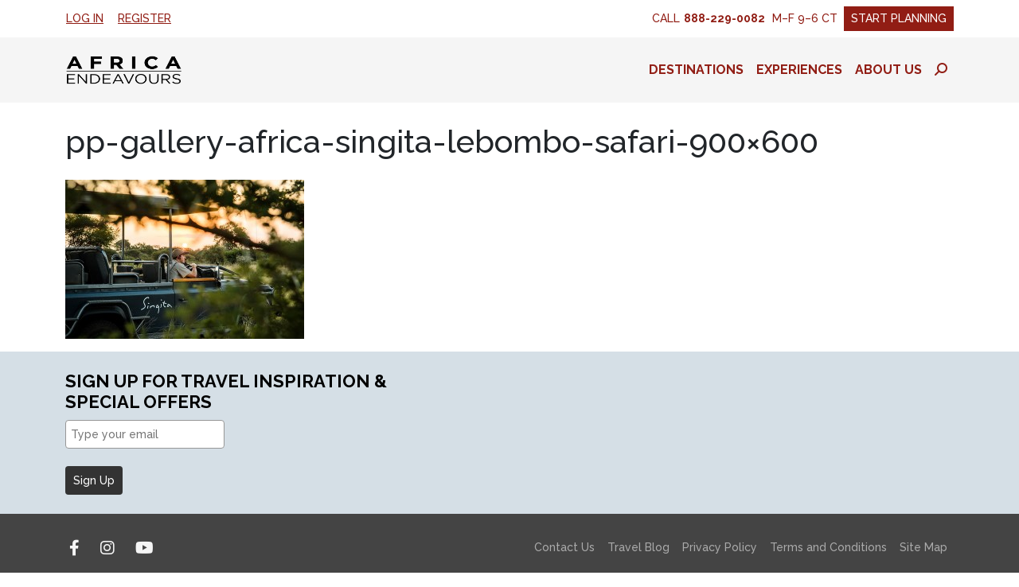

--- FILE ---
content_type: text/html; charset=UTF-8
request_url: https://www.africaendeavours.com/envira/singita-lebombo-lodge/pp-gallery-africa-singita-lebombo-safari-900x600
body_size: 16401
content:
<!DOCTYPE html>
<html lang="en-US" class="no-js">
<head>
	<meta charset="UTF-8">
	<meta name="viewport" content="width=device-width, initial-scale=1, shrink-to-fit=no, maximum-scale=1, user-scalable=no">

	<link rel="profile" href="http://gmpg.org/xfn/11">
	
	<script>(function(html){html.className = html.className.replace(/\bno-js\b/,'js')})(document.documentElement);</script>
	<!-- Google Tag Manager -->
	<script>(function(w,d,s,l,i){w[l]=w[l]||[];w[l].push({'gtm.start':
	new Date().getTime(),event:'gtm.js'});var f=d.getElementsByTagName(s)[0],
	j=d.createElement(s),dl=l!='dataLayer'?'&l='+l:'';j.async=true;j.src=
	'https://www.googletagmanager.com/gtm.js?id='+i+dl;f.parentNode.insertBefore(j,f);
	})(window,document,'script','dataLayer','GTM-N4CT9GD');</script>
	<!-- End Google Tag Manager -->

	<script>
		(function(i,s,o,g,r,a,m){i['GoogleAnalyticsObject']=r;i[r]=i[r]||function(){
		(i[r].q=i[r].q||[]).push(arguments)},i[r].l=1*new Date();a=s.createElement(o),
		m=s.getElementsByTagName(o)[0];a.async=1;a.src=g;m.parentNode.insertBefore(a,m)
		})(window,document,'script','//www.google-analytics.com/analytics.js','ga');
		ga('create', 'UA-1266919-2', 'auto');
		ga('send', 'pageview');
	</script>

<script type="text/javascript">
    (function(c,l,a,r,i,t,y){
        c[a]=c[a]||function(){(c[a].q=c[a].q||[]).push(arguments)};
        t=l.createElement(r);t.async=1;t.src="https://www.clarity.ms/tag/"+i;
        y=l.getElementsByTagName(r)[0];y.parentNode.insertBefore(t,y);
    })(window, document, "clarity", "script", "m5dosi1msi");
</script>
<meta name='robots' content='index, follow, max-image-preview:large, max-snippet:-1, max-video-preview:-1' />
	<style>img:is([sizes="auto" i], [sizes^="auto," i]) { contain-intrinsic-size: 3000px 1500px }</style>
	
	<!-- This site is optimized with the Yoast SEO plugin v26.2 - https://yoast.com/wordpress/plugins/seo/ -->
	<title>pp-gallery-africa-singita-lebombo-safari-900x600 - Africa Endeavours</title>
	<link rel="canonical" href="https://www.africaendeavours.com/envira/singita-lebombo-lodge/pp-gallery-africa-singita-lebombo-safari-900x600/" />
	<meta property="og:locale" content="en_US" />
	<meta property="og:type" content="article" />
	<meta property="og:title" content="pp-gallery-africa-singita-lebombo-safari-900x600 - Africa Endeavours" />
	<meta property="og:url" content="https://www.africaendeavours.com/envira/singita-lebombo-lodge/pp-gallery-africa-singita-lebombo-safari-900x600/" />
	<meta property="og:site_name" content="Africa Endeavours" />
	<meta property="og:image" content="https://www.africaendeavours.com/envira/singita-lebombo-lodge/pp-gallery-africa-singita-lebombo-safari-900x600" />
	<meta property="og:image:width" content="900" />
	<meta property="og:image:height" content="600" />
	<meta property="og:image:type" content="image/jpeg" />
	<script type="application/ld+json" class="yoast-schema-graph">{"@context":"https://schema.org","@graph":[{"@type":"WebPage","@id":"https://www.africaendeavours.com/envira/singita-lebombo-lodge/pp-gallery-africa-singita-lebombo-safari-900x600/","url":"https://www.africaendeavours.com/envira/singita-lebombo-lodge/pp-gallery-africa-singita-lebombo-safari-900x600/","name":"pp-gallery-africa-singita-lebombo-safari-900x600 - Africa Endeavours","isPartOf":{"@id":"https://www.africaendeavours.com/#website"},"primaryImageOfPage":{"@id":"https://www.africaendeavours.com/envira/singita-lebombo-lodge/pp-gallery-africa-singita-lebombo-safari-900x600/#primaryimage"},"image":{"@id":"https://www.africaendeavours.com/envira/singita-lebombo-lodge/pp-gallery-africa-singita-lebombo-safari-900x600/#primaryimage"},"thumbnailUrl":"https://www.africaendeavours.com/wp-content/uploads/2016/01/pp-gallery-africa-singita-lebombo-safari-900x600.jpg","datePublished":"2016-01-18T19:27:10+00:00","breadcrumb":{"@id":"https://www.africaendeavours.com/envira/singita-lebombo-lodge/pp-gallery-africa-singita-lebombo-safari-900x600/#breadcrumb"},"inLanguage":"en-US","potentialAction":[{"@type":"ReadAction","target":["https://www.africaendeavours.com/envira/singita-lebombo-lodge/pp-gallery-africa-singita-lebombo-safari-900x600/"]}]},{"@type":"ImageObject","inLanguage":"en-US","@id":"https://www.africaendeavours.com/envira/singita-lebombo-lodge/pp-gallery-africa-singita-lebombo-safari-900x600/#primaryimage","url":"https://www.africaendeavours.com/wp-content/uploads/2016/01/pp-gallery-africa-singita-lebombo-safari-900x600.jpg","contentUrl":"https://www.africaendeavours.com/wp-content/uploads/2016/01/pp-gallery-africa-singita-lebombo-safari-900x600.jpg"},{"@type":"BreadcrumbList","@id":"https://www.africaendeavours.com/envira/singita-lebombo-lodge/pp-gallery-africa-singita-lebombo-safari-900x600/#breadcrumb","itemListElement":[{"@type":"ListItem","position":1,"name":"Home","item":"https://www.africaendeavours.com/"},{"@type":"ListItem","position":2,"name":"Singita Lebombo Lodge","item":"https://www.africaendeavours.com/envira/singita-lebombo-lodge"},{"@type":"ListItem","position":3,"name":"pp-gallery-africa-singita-lebombo-safari-900&#215;600"}]},{"@type":"WebSite","@id":"https://www.africaendeavours.com/#website","url":"https://www.africaendeavours.com/","name":"Africa Endeavours","description":"Hand-Crafted Luxury Travel to Africa and beyond","potentialAction":[{"@type":"SearchAction","target":{"@type":"EntryPoint","urlTemplate":"https://www.africaendeavours.com/?s={search_term_string}"},"query-input":{"@type":"PropertyValueSpecification","valueRequired":true,"valueName":"search_term_string"}}],"inLanguage":"en-US"}]}</script>
	<!-- / Yoast SEO plugin. -->


<link rel='dns-prefetch' href='//fonts.googleapis.com' />
<link rel='dns-prefetch' href='//api.mapbox.com' />
<link rel='dns-prefetch' href='//use.fontawesome.com' />
<link rel="alternate" type="application/rss+xml" title="Africa Endeavours &raquo; Feed" href="https://www.africaendeavours.com/feed" />
<link rel="alternate" type="application/rss+xml" title="Africa Endeavours &raquo; Comments Feed" href="https://www.africaendeavours.com/comments/feed" />
<link rel='stylesheet' id='mediaelement-css' href='https://www.africaendeavours.com/wp-includes/js/mediaelement/mediaelementplayer-legacy.min.css?ver=4.2.17' type='text/css' media='all' />
<link rel='stylesheet' id='wp-mediaelement-css' href='https://www.africaendeavours.com/wp-includes/js/mediaelement/wp-mediaelement.min.css?ver=6.8.3' type='text/css' media='all' />
<link rel='stylesheet' id='wp-block-library-css' href='https://www.africaendeavours.com/wp-includes/css/dist/block-library/style.min.css?ver=6.8.3' type='text/css' media='all' />
<style id='classic-theme-styles-inline-css' type='text/css'>
/*! This file is auto-generated */
.wp-block-button__link{color:#fff;background-color:#32373c;border-radius:9999px;box-shadow:none;text-decoration:none;padding:calc(.667em + 2px) calc(1.333em + 2px);font-size:1.125em}.wp-block-file__button{background:#32373c;color:#fff;text-decoration:none}
</style>
<link rel='stylesheet' id='activecampaign-form-block-css' href='https://www.africaendeavours.com/wp-content/plugins/activecampaign-subscription-forms/activecampaign-form-block/build/style-index.css?ver=1754075851' type='text/css' media='all' />
<style id='font-awesome-svg-styles-default-inline-css' type='text/css'>
.svg-inline--fa {
  display: inline-block;
  height: 1em;
  overflow: visible;
  vertical-align: -.125em;
}
</style>
<link rel='stylesheet' id='font-awesome-svg-styles-css' href='https://www.africaendeavours.com/wp-content/uploads/font-awesome/v6.4.2/css/svg-with-js.css' type='text/css' media='all' />
<style id='font-awesome-svg-styles-inline-css' type='text/css'>
   .wp-block-font-awesome-icon svg::before,
   .wp-rich-text-font-awesome-icon svg::before {content: unset;}
</style>
<style id='global-styles-inline-css' type='text/css'>
:root{--wp--preset--aspect-ratio--square: 1;--wp--preset--aspect-ratio--4-3: 4/3;--wp--preset--aspect-ratio--3-4: 3/4;--wp--preset--aspect-ratio--3-2: 3/2;--wp--preset--aspect-ratio--2-3: 2/3;--wp--preset--aspect-ratio--16-9: 16/9;--wp--preset--aspect-ratio--9-16: 9/16;--wp--preset--color--black: #000000;--wp--preset--color--cyan-bluish-gray: #abb8c3;--wp--preset--color--white: #ffffff;--wp--preset--color--pale-pink: #f78da7;--wp--preset--color--vivid-red: #cf2e2e;--wp--preset--color--luminous-vivid-orange: #ff6900;--wp--preset--color--luminous-vivid-amber: #fcb900;--wp--preset--color--light-green-cyan: #7bdcb5;--wp--preset--color--vivid-green-cyan: #00d084;--wp--preset--color--pale-cyan-blue: #8ed1fc;--wp--preset--color--vivid-cyan-blue: #0693e3;--wp--preset--color--vivid-purple: #9b51e0;--wp--preset--color--blue: #589dc7;--wp--preset--color--ocean: #24648a;--wp--preset--color--indigo: #6610f2;--wp--preset--color--purple: #6f42c1;--wp--preset--color--pink: #d63384;--wp--preset--color--red: #a94442;--wp--preset--color--maroon: #911d14;--wp--preset--color--orange: #fd7e14;--wp--preset--color--yellow: #ffc107;--wp--preset--color--green: #198754;--wp--preset--color--teal: #20c997;--wp--preset--color--cyan: #aff6ff;--wp--preset--color--gray: #adb5bd;--wp--preset--color--gray-blue: #d5dfe6;--wp--preset--color--gray-light: #f5f5f5;--wp--preset--color--gray-dark: #444444;--wp--preset--gradient--vivid-cyan-blue-to-vivid-purple: linear-gradient(135deg,rgba(6,147,227,1) 0%,rgb(155,81,224) 100%);--wp--preset--gradient--light-green-cyan-to-vivid-green-cyan: linear-gradient(135deg,rgb(122,220,180) 0%,rgb(0,208,130) 100%);--wp--preset--gradient--luminous-vivid-amber-to-luminous-vivid-orange: linear-gradient(135deg,rgba(252,185,0,1) 0%,rgba(255,105,0,1) 100%);--wp--preset--gradient--luminous-vivid-orange-to-vivid-red: linear-gradient(135deg,rgba(255,105,0,1) 0%,rgb(207,46,46) 100%);--wp--preset--gradient--very-light-gray-to-cyan-bluish-gray: linear-gradient(135deg,rgb(238,238,238) 0%,rgb(169,184,195) 100%);--wp--preset--gradient--cool-to-warm-spectrum: linear-gradient(135deg,rgb(74,234,220) 0%,rgb(151,120,209) 20%,rgb(207,42,186) 40%,rgb(238,44,130) 60%,rgb(251,105,98) 80%,rgb(254,248,76) 100%);--wp--preset--gradient--blush-light-purple: linear-gradient(135deg,rgb(255,206,236) 0%,rgb(152,150,240) 100%);--wp--preset--gradient--blush-bordeaux: linear-gradient(135deg,rgb(254,205,165) 0%,rgb(254,45,45) 50%,rgb(107,0,62) 100%);--wp--preset--gradient--luminous-dusk: linear-gradient(135deg,rgb(255,203,112) 0%,rgb(199,81,192) 50%,rgb(65,88,208) 100%);--wp--preset--gradient--pale-ocean: linear-gradient(135deg,rgb(255,245,203) 0%,rgb(182,227,212) 50%,rgb(51,167,181) 100%);--wp--preset--gradient--electric-grass: linear-gradient(135deg,rgb(202,248,128) 0%,rgb(113,206,126) 100%);--wp--preset--gradient--midnight: linear-gradient(135deg,rgb(2,3,129) 0%,rgb(40,116,252) 100%);--wp--preset--font-size--small: 13px;--wp--preset--font-size--medium: 20px;--wp--preset--font-size--large: 36px;--wp--preset--font-size--x-large: 42px;--wp--preset--spacing--20: 0.44rem;--wp--preset--spacing--30: 0.67rem;--wp--preset--spacing--40: 1rem;--wp--preset--spacing--50: 1.5rem;--wp--preset--spacing--60: 2.25rem;--wp--preset--spacing--70: 3.38rem;--wp--preset--spacing--80: 5.06rem;--wp--preset--shadow--natural: 6px 6px 9px rgba(0, 0, 0, 0.2);--wp--preset--shadow--deep: 12px 12px 50px rgba(0, 0, 0, 0.4);--wp--preset--shadow--sharp: 6px 6px 0px rgba(0, 0, 0, 0.2);--wp--preset--shadow--outlined: 6px 6px 0px -3px rgba(255, 255, 255, 1), 6px 6px rgba(0, 0, 0, 1);--wp--preset--shadow--crisp: 6px 6px 0px rgba(0, 0, 0, 1);}:where(.is-layout-flex){gap: 0.5em;}:where(.is-layout-grid){gap: 0.5em;}body .is-layout-flex{display: flex;}.is-layout-flex{flex-wrap: wrap;align-items: center;}.is-layout-flex > :is(*, div){margin: 0;}body .is-layout-grid{display: grid;}.is-layout-grid > :is(*, div){margin: 0;}:where(.wp-block-columns.is-layout-flex){gap: 2em;}:where(.wp-block-columns.is-layout-grid){gap: 2em;}:where(.wp-block-post-template.is-layout-flex){gap: 1.25em;}:where(.wp-block-post-template.is-layout-grid){gap: 1.25em;}.has-black-color{color: var(--wp--preset--color--black) !important;}.has-cyan-bluish-gray-color{color: var(--wp--preset--color--cyan-bluish-gray) !important;}.has-white-color{color: var(--wp--preset--color--white) !important;}.has-pale-pink-color{color: var(--wp--preset--color--pale-pink) !important;}.has-vivid-red-color{color: var(--wp--preset--color--vivid-red) !important;}.has-luminous-vivid-orange-color{color: var(--wp--preset--color--luminous-vivid-orange) !important;}.has-luminous-vivid-amber-color{color: var(--wp--preset--color--luminous-vivid-amber) !important;}.has-light-green-cyan-color{color: var(--wp--preset--color--light-green-cyan) !important;}.has-vivid-green-cyan-color{color: var(--wp--preset--color--vivid-green-cyan) !important;}.has-pale-cyan-blue-color{color: var(--wp--preset--color--pale-cyan-blue) !important;}.has-vivid-cyan-blue-color{color: var(--wp--preset--color--vivid-cyan-blue) !important;}.has-vivid-purple-color{color: var(--wp--preset--color--vivid-purple) !important;}.has-black-background-color{background-color: var(--wp--preset--color--black) !important;}.has-cyan-bluish-gray-background-color{background-color: var(--wp--preset--color--cyan-bluish-gray) !important;}.has-white-background-color{background-color: var(--wp--preset--color--white) !important;}.has-pale-pink-background-color{background-color: var(--wp--preset--color--pale-pink) !important;}.has-vivid-red-background-color{background-color: var(--wp--preset--color--vivid-red) !important;}.has-luminous-vivid-orange-background-color{background-color: var(--wp--preset--color--luminous-vivid-orange) !important;}.has-luminous-vivid-amber-background-color{background-color: var(--wp--preset--color--luminous-vivid-amber) !important;}.has-light-green-cyan-background-color{background-color: var(--wp--preset--color--light-green-cyan) !important;}.has-vivid-green-cyan-background-color{background-color: var(--wp--preset--color--vivid-green-cyan) !important;}.has-pale-cyan-blue-background-color{background-color: var(--wp--preset--color--pale-cyan-blue) !important;}.has-vivid-cyan-blue-background-color{background-color: var(--wp--preset--color--vivid-cyan-blue) !important;}.has-vivid-purple-background-color{background-color: var(--wp--preset--color--vivid-purple) !important;}.has-black-border-color{border-color: var(--wp--preset--color--black) !important;}.has-cyan-bluish-gray-border-color{border-color: var(--wp--preset--color--cyan-bluish-gray) !important;}.has-white-border-color{border-color: var(--wp--preset--color--white) !important;}.has-pale-pink-border-color{border-color: var(--wp--preset--color--pale-pink) !important;}.has-vivid-red-border-color{border-color: var(--wp--preset--color--vivid-red) !important;}.has-luminous-vivid-orange-border-color{border-color: var(--wp--preset--color--luminous-vivid-orange) !important;}.has-luminous-vivid-amber-border-color{border-color: var(--wp--preset--color--luminous-vivid-amber) !important;}.has-light-green-cyan-border-color{border-color: var(--wp--preset--color--light-green-cyan) !important;}.has-vivid-green-cyan-border-color{border-color: var(--wp--preset--color--vivid-green-cyan) !important;}.has-pale-cyan-blue-border-color{border-color: var(--wp--preset--color--pale-cyan-blue) !important;}.has-vivid-cyan-blue-border-color{border-color: var(--wp--preset--color--vivid-cyan-blue) !important;}.has-vivid-purple-border-color{border-color: var(--wp--preset--color--vivid-purple) !important;}.has-vivid-cyan-blue-to-vivid-purple-gradient-background{background: var(--wp--preset--gradient--vivid-cyan-blue-to-vivid-purple) !important;}.has-light-green-cyan-to-vivid-green-cyan-gradient-background{background: var(--wp--preset--gradient--light-green-cyan-to-vivid-green-cyan) !important;}.has-luminous-vivid-amber-to-luminous-vivid-orange-gradient-background{background: var(--wp--preset--gradient--luminous-vivid-amber-to-luminous-vivid-orange) !important;}.has-luminous-vivid-orange-to-vivid-red-gradient-background{background: var(--wp--preset--gradient--luminous-vivid-orange-to-vivid-red) !important;}.has-very-light-gray-to-cyan-bluish-gray-gradient-background{background: var(--wp--preset--gradient--very-light-gray-to-cyan-bluish-gray) !important;}.has-cool-to-warm-spectrum-gradient-background{background: var(--wp--preset--gradient--cool-to-warm-spectrum) !important;}.has-blush-light-purple-gradient-background{background: var(--wp--preset--gradient--blush-light-purple) !important;}.has-blush-bordeaux-gradient-background{background: var(--wp--preset--gradient--blush-bordeaux) !important;}.has-luminous-dusk-gradient-background{background: var(--wp--preset--gradient--luminous-dusk) !important;}.has-pale-ocean-gradient-background{background: var(--wp--preset--gradient--pale-ocean) !important;}.has-electric-grass-gradient-background{background: var(--wp--preset--gradient--electric-grass) !important;}.has-midnight-gradient-background{background: var(--wp--preset--gradient--midnight) !important;}.has-small-font-size{font-size: var(--wp--preset--font-size--small) !important;}.has-medium-font-size{font-size: var(--wp--preset--font-size--medium) !important;}.has-large-font-size{font-size: var(--wp--preset--font-size--large) !important;}.has-x-large-font-size{font-size: var(--wp--preset--font-size--x-large) !important;}
:where(.wp-block-post-template.is-layout-flex){gap: 1.25em;}:where(.wp-block-post-template.is-layout-grid){gap: 1.25em;}
:where(.wp-block-columns.is-layout-flex){gap: 2em;}:where(.wp-block-columns.is-layout-grid){gap: 2em;}
:root :where(.wp-block-pullquote){font-size: 1.5em;line-height: 1.6;}
</style>
<link rel='stylesheet' id='dashicons-css' href='https://www.africaendeavours.com/wp-includes/css/dashicons.min.css?ver=6.8.3' type='text/css' media='all' />
<link rel='stylesheet' id='et-animate-style-css' href='https://www.africaendeavours.com/wp-content/plugins/everest-timeline/css/animate.css?ver=2.1.0' type='text/css' media='all' />
<link rel='stylesheet' id='et-bxslider-style-css' href='https://www.africaendeavours.com/wp-content/plugins/everest-timeline/css/jquery.bxslider.css?ver=2.1.0' type='text/css' media='all' />
<link rel='stylesheet' id='et-lightbox-style-css' href='https://www.africaendeavours.com/wp-content/plugins/everest-timeline/css/prettyPhoto.css?ver=2.1.0' type='text/css' media='all' />
<link rel='stylesheet' id='et-fontawesome-css' href='https://www.africaendeavours.com/wp-content/plugins/everest-timeline/css/font-awesome.min.css?ver=2.1.0' type='text/css' media='all' />
<link rel='stylesheet' id='et-font-css' href='//fonts.googleapis.com/css?family=Bitter%7CHind%7CPlayfair+Display%3A400%2C400i%2C700%2C700i%2C900%2C900i%7COpen+Sans%3A400%2C500%2C600%2C700%2C900%7CLato%3A300%2C400%2C700%2C900%7CMontserrat%7CDroid+Sans%7CRoboto%7CLora%3A400%2C400i%2C700%2C700i%7CRoboto+Slab%7CRubik%7CMerriweather%3A300%2C400%2C700%2C900%7CPoppins%7CRopa+Sans%7CPlayfair+Display%7CRubik%7CSource+Sans+Pro%7CRoboto+Condensed%7CRoboto+Slab%3A300%2C400%2C700%7CAmatic+SC%3A400%2C700%7CQuicksand%7COswald%7CQuicksand%3A400%2C500%2C700%7CVollkorn%3A400%2C400i%2C600%2C600i%2C700%2C700i%7CFjalla+One&#038;ver=6.8.3' type='text/css' media='all' />
<link rel='stylesheet' id='et-elegant-icons-css' href='https://www.africaendeavours.com/wp-content/plugins/everest-timeline/css/elegant-icons.css?ver=2.1.0' type='text/css' media='all' />
<link rel='stylesheet' id='et-frontend-style-css' href='https://www.africaendeavours.com/wp-content/plugins/everest-timeline/css/et-frontend.css?ver=2.1.0' type='text/css' media='all' />
<link rel='stylesheet' id='et-responsive-style-css' href='https://www.africaendeavours.com/wp-content/plugins/everest-timeline/css/et-responsive.css?ver=2.1.0' type='text/css' media='all' />
<link rel='stylesheet' id='bootstrap-css' href='https://www.africaendeavours.com/wp-content/themes/due/css/bootstrap.css?ver=202511070705' type='text/css' media='all' />
<link rel='stylesheet' id='google-fonts-css' href='https://fonts.googleapis.com/css2?family=Raleway:ital,wght@0,500;0,700;1,500&#038;display=swap' type='text/css' media='all' />
<link rel='stylesheet' id='mapbox-gl-js-css' href='https://api.mapbox.com/mapbox-gl-js/v3.5.1/mapbox-gl.css' type='text/css' media='all' />
<link rel='stylesheet' id='due-css' href='https://www.africaendeavours.com/wp-content/themes/due/css/due.css?ver=202511070705' type='text/css' media='all' />
<link rel='stylesheet' id='font-awesome-official-css' href='https://use.fontawesome.com/releases/v6.4.2/css/all.css' type='text/css' media='all' integrity="sha384-blOohCVdhjmtROpu8+CfTnUWham9nkX7P7OZQMst+RUnhtoY/9qemFAkIKOYxDI3" crossorigin="anonymous" />
<link rel='stylesheet' id='font-awesome-official-v4shim-css' href='https://use.fontawesome.com/releases/v6.4.2/css/v4-shims.css' type='text/css' media='all' integrity="sha384-IqMDcR2qh8kGcGdRrxwop5R2GiUY5h8aDR/LhYxPYiXh3sAAGGDkFvFqWgFvTsTd" crossorigin="anonymous" />
<script type="text/javascript" src="https://www.africaendeavours.com/wp-includes/js/jquery/jquery.min.js?ver=3.7.1" id="jquery-core-js"></script>
<script type="text/javascript" src="https://www.africaendeavours.com/wp-includes/js/jquery/jquery-migrate.min.js?ver=3.4.1" id="jquery-migrate-js"></script>
<script type="text/javascript" src="https://www.africaendeavours.com/wp-content/plugins/everest-timeline/js/isotope.js?ver=2.1.0" id="et-isotope-script-js"></script>
<script type="text/javascript" src="https://www.africaendeavours.com/wp-content/plugins/everest-timeline/js/jquery.bxslider.js?ver=2.1.0" id="et-bxslider-script-js"></script>
<script type="text/javascript" src="https://www.africaendeavours.com/wp-content/plugins/everest-timeline/js/imagesloaded.min.js?ver=2.1.0" id="et-imageloaded-script-js"></script>
<script type="text/javascript" src="https://www.africaendeavours.com/wp-content/plugins/everest-timeline/js/jquery.prettyPhoto.js?ver=2.1.0" id="et-lightbox-script-js"></script>
<script type="text/javascript" src="https://www.africaendeavours.com/wp-content/plugins/everest-timeline/js/wow.js?ver=2.1.0" id="et-wow-script-js"></script>
<script type="text/javascript" id="et-frontend-script-js-extra">
/* <![CDATA[ */
var et_frontend_js_params = {"ajax_url":"https:\/\/www.africaendeavours.com\/wp-admin\/admin-ajax.php","ajax_nonce":"16a1d01351"};
/* ]]> */
</script>
<script type="text/javascript" src="https://www.africaendeavours.com/wp-content/plugins/everest-timeline/js/et-frontend.js?ver=2.1.0" id="et-frontend-script-js"></script>
<link rel="https://api.w.org/" href="https://www.africaendeavours.com/wp-json/" /><link rel="alternate" title="JSON" type="application/json" href="https://www.africaendeavours.com/wp-json/wp/v2/media/1319" /><link rel="EditURI" type="application/rsd+xml" title="RSD" href="https://www.africaendeavours.com/xmlrpc.php?rsd" />
<meta name="generator" content="WordPress 6.8.3" />
<link rel='shortlink' href='https://www.africaendeavours.com/?p=1319' />
<link rel="alternate" title="oEmbed (JSON)" type="application/json+oembed" href="https://www.africaendeavours.com/wp-json/oembed/1.0/embed?url=https%3A%2F%2Fwww.africaendeavours.com%2Fenvira%2Fsingita-lebombo-lodge%2Fpp-gallery-africa-singita-lebombo-safari-900x600" />
<link rel="alternate" title="oEmbed (XML)" type="text/xml+oembed" href="https://www.africaendeavours.com/wp-json/oembed/1.0/embed?url=https%3A%2F%2Fwww.africaendeavours.com%2Fenvira%2Fsingita-lebombo-lodge%2Fpp-gallery-africa-singita-lebombo-safari-900x600&#038;format=xml" />
<meta name="ti-site-data" content="[base64]" /><script>
			document.addEventListener( "DOMContentLoaded", function() {
				var div, i,
					youtubePlayers = document.getElementsByClassName( "video-seo-youtube-player" );
				for ( i = 0; i < youtubePlayers.length; i++ ) {
					div = document.createElement( "div" );
					div.className = "video-seo-youtube-embed-loader";
					div.setAttribute( "data-id", youtubePlayers[ i ].dataset.id );
					div.setAttribute( "tabindex", "0" );
					div.setAttribute( "role", "button" );
					div.setAttribute(
						"aria-label", "Load YouTube video"
					);
					div.innerHTML = videoSEOGenerateYouTubeThumbnail( youtubePlayers[ i ].dataset.id );
					div.addEventListener( "click", videoSEOGenerateYouTubeIframe );
					div.addEventListener( "keydown", videoSEOYouTubeThumbnailHandleKeydown );
					div.addEventListener( "keyup", videoSEOYouTubeThumbnailHandleKeyup );
					youtubePlayers[ i ].appendChild( div );
				}
			} );

			function videoSEOGenerateYouTubeThumbnail( id ) {
				var thumbnail = '<picture class="video-seo-youtube-picture">\n' +
					'<source class="video-seo-source-to-maybe-replace" media="(min-width: 801px)" srcset="https://i.ytimg.com/vi/' + id + '/maxresdefault.jpg" >\n' +
					'<source class="video-seo-source-hq" media="(max-width: 800px)" srcset="https://i.ytimg.com/vi/' + id + '/hqdefault.jpg">\n' +
					'<img onload="videoSEOMaybeReplaceMaxResSourceWithHqSource( event );" src="https://i.ytimg.com/vi/' + id + '/hqdefault.jpg" width="480" height="360" loading="eager" alt="">\n' +
					'</picture>\n',
					play = '<div class="video-seo-youtube-player-play"></div>';
				return thumbnail.replace( "ID", id ) + play;
			}

			function videoSEOMaybeReplaceMaxResSourceWithHqSource( event ) {
				var sourceMaxRes,
					sourceHighQuality,
					loadedThumbnail = event.target,
					parent = loadedThumbnail.parentNode;

				if ( loadedThumbnail.naturalWidth < 150 ) {
					sourceMaxRes = parent.querySelector(".video-seo-source-to-maybe-replace");
					sourceHighQuality = parent.querySelector(".video-seo-source-hq");
					sourceMaxRes.srcset = sourceHighQuality.srcset;
					parent.className = "video-seo-youtube-picture video-seo-youtube-picture-replaced-srcset";
				}
			}

			function videoSEOYouTubeThumbnailHandleKeydown( event ) {
				if ( event.keyCode !== 13 && event.keyCode !== 32 ) {
					return;
				}

				if ( event.keyCode === 13 ) {
					videoSEOGenerateYouTubeIframe( event );
				}

				if ( event.keyCode === 32 ) {
					event.preventDefault();
				}
			}

			function videoSEOYouTubeThumbnailHandleKeyup( event ) {
				if ( event.keyCode !== 32 ) {
					return;
				}

				videoSEOGenerateYouTubeIframe( event );
			}

			function videoSEOGenerateYouTubeIframe( event ) {
				var el = ( event.type === "click" ) ? this : event.target,
					iframe = document.createElement( "iframe" );

				iframe.setAttribute( "src", "https://www.youtube.com/embed/" + el.dataset.id + "?autoplay=1&enablejsapi=1&origin=https%3A%2F%2Fwww.africaendeavours.com" );
				iframe.setAttribute( "frameborder", "0" );
				iframe.setAttribute( "allowfullscreen", "1" );
				iframe.setAttribute( "allow", "accelerometer; autoplay; clipboard-write; encrypted-media; gyroscope; picture-in-picture" );
				el.parentNode.replaceChild( iframe, el );
			}
		</script><link rel="icon" href="https://www.africaendeavours.com/wp-content/uploads/2017/08/cropped-AE-32x32.png" sizes="32x32" />
<link rel="icon" href="https://www.africaendeavours.com/wp-content/uploads/2017/08/cropped-AE-192x192.png" sizes="192x192" />
<link rel="apple-touch-icon" href="https://www.africaendeavours.com/wp-content/uploads/2017/08/cropped-AE-180x180.png" />
<meta name="msapplication-TileImage" content="https://www.africaendeavours.com/wp-content/uploads/2017/08/cropped-AE-270x270.png" />
		<style type="text/css" id="wp-custom-css">
			.widget_recent_entries ul li:not(:last-child) {
	margin-bottom: .5rem;
}

@media (min-width:992px){.single-offers .wp-block-columns:first-of-type>.wp-block-column[style*="75%"],.single-packages .wp-block-columns:first-of-type>.wp-block-column[style*="75%"],.single-partners .wp-block-columns:first-of-type>.wp-block-column[style*="75%"]{flex-basis:63%!important}.single-offers .wp-block-columns:first-of-type>.wp-block-column[style*="25%"],.single-packages .wp-block-columns:first-of-type>.wp-block-column[style*="25%"],.single-partners .wp-block-columns:first-of-type>.wp-block-column[style*="25%"]{flex-basis:37%!important}}@media (min-width:1200px){#accountPanel .container{max-width:1160px}.single-offers .wp-block-columns:first-of-type>.wp-block-column[style*="75%"],.single-packages .wp-block-columns:first-of-type>.wp-block-column[style*="75%"],.single-partners .wp-block-columns:first-of-type>.wp-block-column[style*="75%"]{flex-basis:69%!important}.single-offers .wp-block-columns:first-of-type>.wp-block-column[style*="25%"],.single-packages .wp-block-columns:first-of-type>.wp-block-column[style*="25%"],.single-partners .wp-block-columns:first-of-type>.wp-block-column[style*="25%"]{flex-basis:31%!important}}@media (min-width:1400px){.single-offers .wp-block-columns:first-of-type>.wp-block-column[style*="75%"],.single-packages .wp-block-columns:first-of-type>.wp-block-column[style*="75%"],.single-partners .wp-block-columns:first-of-type>.wp-block-column[style*="75%"]{flex-basis:75%!important}.single-offers .wp-block-columns:first-of-type>.wp-block-column[style*="25%"],.single-packages .wp-block-columns:first-of-type>.wp-block-column[style*="25%"],.single-partners .wp-block-columns:first-of-type>.wp-block-column[style*="25%"]{flex-basis:25%!important}}.g-recaptcha>div{transform-origin:0 0}@media (max-width:355px){.g-recaptcha>div{transform:scale(.9)}}@media (max-width:320px){.g-recaptcha>div{transform:scale(.8666)}}

/* columns */
@media (min-width:782px) and (max-width:991px) {
	.has-gray-blue-background-color .wp-block-columns {
		flex-wrap: wrap !important;
	}
}

/* autocomplete */
.flex-fill .autocomplete-menu {
	top: 100%;
}		</style>
		</head>
<body class="attachment wp-singular attachment-template-default single single-attachment postid-1319 attachmentid-1319 attachment-jpeg wp-theme-due">

	<!-- Google Tag Manager (noscript) -->
	<noscript><iframe src="https://www.googletagmanager.com/ns.html?id=GTM-N4CT9GD"
	height="0" width="0" style="display:none;visibility:hidden"></iframe></noscript>
	<!-- End Google Tag Manager (noscript) -->
	<!-- #siteHeader -->
	<header class="bg-light" id="siteHeader">

	
		<nav class="navbar bg-white" id="auxiliary-nav">

			<div class="container align-items-center text-uppercase">

				<div class="d-flex align-items-center">
				
					<a class="btn btn-link btn-sm ps-0" href="https://www.africaendeavours.com/login">
						Log In					</a>

					<a class="btn btn-link btn-sm" href="https://www.africaendeavours.com/register">
						Register					</a>

								</div>

				<div class="d-flex justify-content-end align-items-center text-primary text-uppercase">

					<span class="small">Call</span>

					<a class="btn btn-sm ps-1 link-primary" href="tel:18882290082">
						<b>888-229-0082</b>
					</a>

					<span class="small">M–F 9–6 CT</span>

				
					<a class="btn btn-primary btn-sm ms-2" href="https://www.africaendeavours.com/vacation-quote">
						Start Planning					</a>

				
				</div>

			</div>

		</nav>

		<nav class="navbar navbar-light navbar-expand py-3">

			<div class="container">

				<a class="navbar-brand" href="https://www.africaendeavours.com/" title="Africa Endeavours">
									<img src="https://www.africaendeavours.com/wp-content/uploads/2015/04/Africa-Endeavours-DUE-logo-Dec2014-White.png" alt="Africa Endeavours" style="filter:invert(1);">
								</a>

				<div class="d-none d-md-block ms-auto"><ul id="primary-menu" class="navbar-nav align-items-lg-center link-primary"><li itemscope="itemscope" itemtype="https://www.schema.org/SiteNavigationElement" id="menu-item-37" class="menu-item menu-item-type-post_type menu-item-object-page menu-item-has-children dropdown menu-item-37 nav-item"><a title="Destinations" href="https://www.africaendeavours.com/destinations" aria-haspopup="true" aria-expanded="false" class="dropdown-toggle nav-link" id="menu-item-dropdown-37" data-bs-toggle="dropdown">Destinations</a>
<ul class="dropdown-menu" aria-labelledby="menu-item-dropdown-37" role="menu">
	<li itemscope="itemscope" itemtype="https://www.schema.org/SiteNavigationElement" id="menu-item-9691" class="menu-item menu-item-type-custom menu-item-object-custom dropdown menu-item-9691 nav-item"><a title="South Africa" href="https://www.africaendeavours.com/destinations/south-africa" class="dropdown-item">South Africa</a></li>
	<li itemscope="itemscope" itemtype="https://www.schema.org/SiteNavigationElement" id="menu-item-266" class="menu-item menu-item-type-post_type menu-item-object-destinations menu-item-266 nav-item"><a title="Kenya" href="https://www.africaendeavours.com/destinations/kenya" class="dropdown-item">Kenya</a></li>
	<li itemscope="itemscope" itemtype="https://www.schema.org/SiteNavigationElement" id="menu-item-56" class="menu-item menu-item-type-post_type menu-item-object-destinations menu-item-56 nav-item"><a title="Tanzania" href="https://www.africaendeavours.com/destinations/tanzania" class="dropdown-item">Tanzania</a></li>
	<li itemscope="itemscope" itemtype="https://www.schema.org/SiteNavigationElement" id="menu-item-267" class="menu-item menu-item-type-post_type menu-item-object-destinations menu-item-267 nav-item"><a title="Botswana" href="https://www.africaendeavours.com/destinations/botswana" class="dropdown-item">Botswana</a></li>
	<li itemscope="itemscope" itemtype="https://www.schema.org/SiteNavigationElement" id="menu-item-7298" class="menu-item menu-item-type-custom menu-item-object-custom menu-item-7298 nav-item"><a title="Victoria Falls" href="https://www.africaendeavours.com/destinations/victoria-falls" class="dropdown-item">Victoria Falls</a></li>
	<li itemscope="itemscope" itemtype="https://www.schema.org/SiteNavigationElement" id="menu-item-262" class="menu-item menu-item-type-post_type menu-item-object-destinations menu-item-262 nav-item"><a title="Rwanda" href="https://www.africaendeavours.com/destinations/rwanda" class="dropdown-item">Rwanda</a></li>
	<li itemscope="itemscope" itemtype="https://www.schema.org/SiteNavigationElement" id="menu-item-260" class="menu-item menu-item-type-post_type menu-item-object-destinations menu-item-260 nav-item"><a title="Uganda" href="https://www.africaendeavours.com/destinations/uganda" class="dropdown-item">Uganda</a></li>
	<li itemscope="itemscope" itemtype="https://www.schema.org/SiteNavigationElement" id="menu-item-4286" class="menu-item menu-item-type-post_type menu-item-object-destinations menu-item-4286 nav-item"><a title="Maldives" href="https://www.africaendeavours.com/destinations/maldives" class="dropdown-item">Maldives</a></li>
	<li itemscope="itemscope" itemtype="https://www.schema.org/SiteNavigationElement" id="menu-item-265" class="menu-item menu-item-type-post_type menu-item-object-destinations menu-item-265 nav-item"><a title="Mauritius" href="https://www.africaendeavours.com/destinations/mauritius" class="dropdown-item">Mauritius</a></li>
	<li itemscope="itemscope" itemtype="https://www.schema.org/SiteNavigationElement" id="menu-item-264" class="menu-item menu-item-type-post_type menu-item-object-destinations menu-item-264 nav-item"><a title="Mozambique" href="https://www.africaendeavours.com/destinations/mozambique" class="dropdown-item">Mozambique</a></li>
	<li itemscope="itemscope" itemtype="https://www.schema.org/SiteNavigationElement" id="menu-item-263" class="menu-item menu-item-type-post_type menu-item-object-destinations menu-item-263 nav-item"><a title="Namibia" href="https://www.africaendeavours.com/destinations/namibia" class="dropdown-item">Namibia</a></li>
	<li itemscope="itemscope" itemtype="https://www.schema.org/SiteNavigationElement" id="menu-item-261" class="menu-item menu-item-type-post_type menu-item-object-destinations menu-item-261 nav-item"><a title="Seychelles" href="https://www.africaendeavours.com/destinations/seychelles" class="dropdown-item">Seychelles</a></li>
	<li itemscope="itemscope" itemtype="https://www.schema.org/SiteNavigationElement" id="menu-item-259" class="menu-item menu-item-type-post_type menu-item-object-destinations menu-item-259 nav-item"><a title="Zambia" href="https://www.africaendeavours.com/destinations/zambia" class="dropdown-item">Zambia</a></li>
	<li itemscope="itemscope" itemtype="https://www.schema.org/SiteNavigationElement" id="menu-item-258" class="menu-item menu-item-type-post_type menu-item-object-destinations menu-item-258 nav-item"><a title="Zimbabwe" href="https://www.africaendeavours.com/destinations/zimbabwe" class="dropdown-item">Zimbabwe</a></li>
	<li itemscope="itemscope" itemtype="https://www.schema.org/SiteNavigationElement" id="menu-item-2452" class="menu-item menu-item-type-custom menu-item-object-custom menu-item-2452 nav-item"><a title="Multiple Destinations" href="https://www.africaendeavours.com/multi-destinations/" class="dropdown-item">Multiple Destinations</a></li>
	<li itemscope="itemscope" itemtype="https://www.schema.org/SiteNavigationElement" id="menu-item-13395" class="menu-item menu-item-type-custom menu-item-object-custom menu-item-13395 nav-item"><a title="South Pacific" href="https://www.downunderendeavours.com" class="dropdown-item">South Pacific</a></li>
	<li itemscope="itemscope" itemtype="https://www.schema.org/SiteNavigationElement" id="menu-item-2453" class="menu-item menu-item-type-custom menu-item-object-custom menu-item-2453 nav-item"><div class="dropdown-divider" title="———" class="dropdown-item dropdown-divider">———</div></li>
	<li itemscope="itemscope" itemtype="https://www.schema.org/SiteNavigationElement" id="menu-item-2454" class="menu-item menu-item-type-post_type menu-item-object-multi-destinations menu-item-2454 nav-item"><a title="Botswana and Zambia" href="https://www.africaendeavours.com/multi-destinations/botswana-zambia" class="dropdown-item">Botswana and Zambia</a></li>
	<li itemscope="itemscope" itemtype="https://www.schema.org/SiteNavigationElement" id="menu-item-2456" class="menu-item menu-item-type-post_type menu-item-object-multi-destinations menu-item-2456 nav-item"><a title="Kenya and Seychelles" href="https://www.africaendeavours.com/multi-destinations/kenya-seychelles" class="dropdown-item">Kenya and Seychelles</a></li>
	<li itemscope="itemscope" itemtype="https://www.schema.org/SiteNavigationElement" id="menu-item-2457" class="menu-item menu-item-type-post_type menu-item-object-multi-destinations menu-item-2457 nav-item"><a title="Kenya and Tanzania" href="https://www.africaendeavours.com/multi-destinations/kenya-tanzania" class="dropdown-item">Kenya and Tanzania</a></li>
	<li itemscope="itemscope" itemtype="https://www.schema.org/SiteNavigationElement" id="menu-item-2455" class="menu-item menu-item-type-post_type menu-item-object-multi-destinations menu-item-2455 nav-item"><a title="Rwanda and Tanzania" href="https://www.africaendeavours.com/multi-destinations/rwanda-tanzania" class="dropdown-item">Rwanda and Tanzania</a></li>
	<li itemscope="itemscope" itemtype="https://www.schema.org/SiteNavigationElement" id="menu-item-2461" class="menu-item menu-item-type-post_type menu-item-object-multi-destinations menu-item-2461 nav-item"><a title="South Africa, Botswana, and Zimbabwe" href="https://www.africaendeavours.com/multi-destinations/south-africa-botswana-zimbabwe" class="dropdown-item">South Africa, Botswana, and Zimbabwe</a></li>
	<li itemscope="itemscope" itemtype="https://www.schema.org/SiteNavigationElement" id="menu-item-2458" class="menu-item menu-item-type-post_type menu-item-object-multi-destinations menu-item-2458 nav-item"><a title="South Africa and Mauritius" href="https://www.africaendeavours.com/multi-destinations/south-africa-mauritius" class="dropdown-item">South Africa and Mauritius</a></li>
	<li itemscope="itemscope" itemtype="https://www.schema.org/SiteNavigationElement" id="menu-item-2460" class="menu-item menu-item-type-post_type menu-item-object-multi-destinations menu-item-2460 nav-item"><a title="South Africa and Mozambique" href="https://www.africaendeavours.com/multi-destinations/south-africa-mozambique" class="dropdown-item">South Africa and Mozambique</a></li>
	<li itemscope="itemscope" itemtype="https://www.schema.org/SiteNavigationElement" id="menu-item-2459" class="menu-item menu-item-type-post_type menu-item-object-multi-destinations menu-item-2459 nav-item"><a title="South Africa and Zimbabwe" href="https://www.africaendeavours.com/multi-destinations/south-africa-zimbabwe" class="dropdown-item">South Africa and Zimbabwe</a></li>
</ul>
</li>
<li itemscope="itemscope" itemtype="https://www.schema.org/SiteNavigationElement" id="menu-item-36" class="menu-item menu-item-type-post_type menu-item-object-page menu-item-has-children dropdown menu-item-36 nav-item"><a title="Experiences" href="https://www.africaendeavours.com/experiences" aria-haspopup="true" aria-expanded="false" class="dropdown-toggle nav-link" id="menu-item-dropdown-36" data-bs-toggle="dropdown">Experiences</a>
<ul class="dropdown-menu" aria-labelledby="menu-item-dropdown-36" role="menu">
	<li itemscope="itemscope" itemtype="https://www.schema.org/SiteNavigationElement" id="menu-item-280" class="menu-item menu-item-type-post_type menu-item-object-experiences menu-item-280 nav-item"><a title="Safaris in Africa" href="https://www.africaendeavours.com/experiences/safaris" class="dropdown-item">Safaris in Africa</a></li>
	<li itemscope="itemscope" itemtype="https://www.schema.org/SiteNavigationElement" id="menu-item-10521" class="menu-item menu-item-type-post_type menu-item-object-page menu-item-10521 nav-item"><a title="Exclusively Yours – Private Experiences in Africa" href="https://www.africaendeavours.com/exclusively-yours-private-experiences-in-africa" class="dropdown-item">Exclusively Yours – Private Experiences in Africa</a></li>
	<li itemscope="itemscope" itemtype="https://www.schema.org/SiteNavigationElement" id="menu-item-271" class="menu-item menu-item-type-post_type menu-item-object-experiences menu-item-271 nav-item"><a title="Family Travel" href="https://www.africaendeavours.com/experiences/family-travel" class="dropdown-item">Family Travel</a></li>
	<li itemscope="itemscope" itemtype="https://www.schema.org/SiteNavigationElement" id="menu-item-279" class="menu-item menu-item-type-post_type menu-item-object-experiences dropdown menu-item-279 nav-item"><a title="Great Migration Safari" href="https://www.africaendeavours.com/experiences/great-migration" class="dropdown-item">Great Migration Safari</a></li>
	<li itemscope="itemscope" itemtype="https://www.schema.org/SiteNavigationElement" id="menu-item-276" class="menu-item menu-item-type-post_type menu-item-object-experiences dropdown menu-item-276 nav-item"><a title="Gorilla Trekking Africa" href="https://www.africaendeavours.com/experiences/gorilla-trekking" class="dropdown-item">Gorilla Trekking Africa</a></li>
	<li itemscope="itemscope" itemtype="https://www.schema.org/SiteNavigationElement" id="menu-item-275" class="menu-item menu-item-type-post_type menu-item-object-experiences menu-item-275 nav-item"><a title="Islands and Beaches" href="https://www.africaendeavours.com/experiences/islands-and-beaches" class="dropdown-item">Islands and Beaches</a></li>
	<li itemscope="itemscope" itemtype="https://www.schema.org/SiteNavigationElement" id="menu-item-274" class="menu-item menu-item-type-post_type menu-item-object-experiences menu-item-274 nav-item"><a title="Romantic Getaways" href="https://www.africaendeavours.com/experiences/romantic-getaways" class="dropdown-item">Romantic Getaways</a></li>
	<li itemscope="itemscope" itemtype="https://www.schema.org/SiteNavigationElement" id="menu-item-273" class="menu-item menu-item-type-post_type menu-item-object-experiences menu-item-273 nav-item"><a title="Food and Wine" href="https://www.africaendeavours.com/experiences/food-and-wine" class="dropdown-item">Food and Wine</a></li>
	<li itemscope="itemscope" itemtype="https://www.schema.org/SiteNavigationElement" id="menu-item-270" class="menu-item menu-item-type-post_type menu-item-object-experiences menu-item-270 nav-item"><a title="Golf" href="https://www.africaendeavours.com/experiences/golf" class="dropdown-item">Golf</a></li>
	<li itemscope="itemscope" itemtype="https://www.schema.org/SiteNavigationElement" id="menu-item-8608" class="menu-item menu-item-type-custom menu-item-object-custom menu-item-8608 nav-item"><a title="Africa Cruises" href="/experiences/africa-cruises" class="dropdown-item">Africa Cruises</a></li>
</ul>
</li>
<li itemscope="itemscope" itemtype="https://www.schema.org/SiteNavigationElement" id="menu-item-13944" class="menu-item menu-item-type-post_type menu-item-object-page menu-item-has-children dropdown menu-item-13944 nav-item"><a title="About Us" href="https://www.africaendeavours.com/about-ae" aria-haspopup="true" aria-expanded="false" class="dropdown-toggle nav-link" id="menu-item-dropdown-13944" data-bs-toggle="dropdown">About Us</a>
<ul class="dropdown-menu" aria-labelledby="menu-item-dropdown-13944" role="menu">
	<li itemscope="itemscope" itemtype="https://www.schema.org/SiteNavigationElement" id="menu-item-13947" class="menu-item menu-item-type-post_type menu-item-object-page menu-item-13947 nav-item"><a title="Meet the Team" href="https://www.africaendeavours.com/bios" class="dropdown-item">Meet the Team</a></li>
	<li itemscope="itemscope" itemtype="https://www.schema.org/SiteNavigationElement" id="menu-item-13946" class="menu-item menu-item-type-post_type menu-item-object-page menu-item-13946 nav-item"><a title="Africa Conservation and Community" href="https://www.africaendeavours.com/conservation-community" class="dropdown-item">Africa Conservation and Community</a></li>
	<li itemscope="itemscope" itemtype="https://www.schema.org/SiteNavigationElement" id="menu-item-13945" class="menu-item menu-item-type-post_type menu-item-object-page menu-item-13945 nav-item"><a title="About Our Pricing" href="https://www.africaendeavours.com/about-our-pricing" class="dropdown-item">About Our Pricing</a></li>
	<li itemscope="itemscope" itemtype="https://www.schema.org/SiteNavigationElement" id="menu-item-13943" class="menu-item menu-item-type-post_type menu-item-object-page menu-item-13943 nav-item"><a title="Free Africa Travel Brochure" href="https://www.africaendeavours.com/download-africa-travel-brochure" class="dropdown-item">Free Africa Travel Brochure</a></li>
</ul>
</li>
</ul></div>
				<div class="d-flex align-items-center">

					<ul class="navbar-nav align-items-center">

						<li class="nav-item d-lg-none">

							<button type="button"
								class="nav-link link-primary"
								data-bs-toggle="collapse"
								data-bs-target="#mobileNav"
								aria-controls="mobileNav"
								aria-expanded="false"
								aria-label="Toggle mobile navigation">

								<i class="fas fa-bars fa-lg"></i>

							</button>

						</li>

						<li class="nav-item">

							<button type="button"
								class="nav-link link-primary"
								data-bs-toggle="collapse"
								data-bs-target="#searchPanel"
								aria-controls="searchPanel"
								aria-expanded="false"
								aria-label="Toggle search panel">

								<i class="fas fa-search fa-flip-horizontal"></i>

							</button>

						</li>

					
						<li class="nav-item" hidden>

							
						</li>

					
					</ul>

				</div>

			</div>

		</nav>

		<nav class="navbar bg-white collapse navbar-collapse d-lg-none shadow shadow-sm" data-bs-parent="#siteHeader" id="mobileNav">

			<div class="container flex-column">
				<div class="d-md-none py-3 w-100 h4 text-uppercase"><ul id="mobile-primary-menu" class="navbar-nav flex-column"><li itemscope="itemscope" itemtype="https://www.schema.org/SiteNavigationElement" class="menu-item menu-item-type-post_type menu-item-object-page menu-item-has-children dropdown menu-item-37 nav-item"><a title="Destinations" href="https://www.africaendeavours.com/destinations" aria-haspopup="true" aria-expanded="false" class="dropdown-toggle nav-link" id="menu-item-dropdown-37" data-bs-toggle="dropdown">Destinations</a>
<ul class="dropdown-menu" aria-labelledby="menu-item-dropdown-37" role="menu">
	<li itemscope="itemscope" itemtype="https://www.schema.org/SiteNavigationElement" class="menu-item menu-item-type-custom menu-item-object-custom dropdown menu-item-9691 nav-item"><a title="South Africa" href="https://www.africaendeavours.com/destinations/south-africa" class="dropdown-item">South Africa</a></li>
	<li itemscope="itemscope" itemtype="https://www.schema.org/SiteNavigationElement" class="menu-item menu-item-type-post_type menu-item-object-destinations menu-item-266 nav-item"><a title="Kenya" href="https://www.africaendeavours.com/destinations/kenya" class="dropdown-item">Kenya</a></li>
	<li itemscope="itemscope" itemtype="https://www.schema.org/SiteNavigationElement" class="menu-item menu-item-type-post_type menu-item-object-destinations menu-item-56 nav-item"><a title="Tanzania" href="https://www.africaendeavours.com/destinations/tanzania" class="dropdown-item">Tanzania</a></li>
	<li itemscope="itemscope" itemtype="https://www.schema.org/SiteNavigationElement" class="menu-item menu-item-type-post_type menu-item-object-destinations menu-item-267 nav-item"><a title="Botswana" href="https://www.africaendeavours.com/destinations/botswana" class="dropdown-item">Botswana</a></li>
	<li itemscope="itemscope" itemtype="https://www.schema.org/SiteNavigationElement" class="menu-item menu-item-type-custom menu-item-object-custom menu-item-7298 nav-item"><a title="Victoria Falls" href="https://www.africaendeavours.com/destinations/victoria-falls" class="dropdown-item">Victoria Falls</a></li>
	<li itemscope="itemscope" itemtype="https://www.schema.org/SiteNavigationElement" class="menu-item menu-item-type-post_type menu-item-object-destinations menu-item-262 nav-item"><a title="Rwanda" href="https://www.africaendeavours.com/destinations/rwanda" class="dropdown-item">Rwanda</a></li>
	<li itemscope="itemscope" itemtype="https://www.schema.org/SiteNavigationElement" class="menu-item menu-item-type-post_type menu-item-object-destinations menu-item-260 nav-item"><a title="Uganda" href="https://www.africaendeavours.com/destinations/uganda" class="dropdown-item">Uganda</a></li>
	<li itemscope="itemscope" itemtype="https://www.schema.org/SiteNavigationElement" class="menu-item menu-item-type-post_type menu-item-object-destinations menu-item-4286 nav-item"><a title="Maldives" href="https://www.africaendeavours.com/destinations/maldives" class="dropdown-item">Maldives</a></li>
	<li itemscope="itemscope" itemtype="https://www.schema.org/SiteNavigationElement" class="menu-item menu-item-type-post_type menu-item-object-destinations menu-item-265 nav-item"><a title="Mauritius" href="https://www.africaendeavours.com/destinations/mauritius" class="dropdown-item">Mauritius</a></li>
	<li itemscope="itemscope" itemtype="https://www.schema.org/SiteNavigationElement" class="menu-item menu-item-type-post_type menu-item-object-destinations menu-item-264 nav-item"><a title="Mozambique" href="https://www.africaendeavours.com/destinations/mozambique" class="dropdown-item">Mozambique</a></li>
	<li itemscope="itemscope" itemtype="https://www.schema.org/SiteNavigationElement" class="menu-item menu-item-type-post_type menu-item-object-destinations menu-item-263 nav-item"><a title="Namibia" href="https://www.africaendeavours.com/destinations/namibia" class="dropdown-item">Namibia</a></li>
	<li itemscope="itemscope" itemtype="https://www.schema.org/SiteNavigationElement" class="menu-item menu-item-type-post_type menu-item-object-destinations menu-item-261 nav-item"><a title="Seychelles" href="https://www.africaendeavours.com/destinations/seychelles" class="dropdown-item">Seychelles</a></li>
	<li itemscope="itemscope" itemtype="https://www.schema.org/SiteNavigationElement" class="menu-item menu-item-type-post_type menu-item-object-destinations menu-item-259 nav-item"><a title="Zambia" href="https://www.africaendeavours.com/destinations/zambia" class="dropdown-item">Zambia</a></li>
	<li itemscope="itemscope" itemtype="https://www.schema.org/SiteNavigationElement" class="menu-item menu-item-type-post_type menu-item-object-destinations menu-item-258 nav-item"><a title="Zimbabwe" href="https://www.africaendeavours.com/destinations/zimbabwe" class="dropdown-item">Zimbabwe</a></li>
	<li itemscope="itemscope" itemtype="https://www.schema.org/SiteNavigationElement" class="menu-item menu-item-type-custom menu-item-object-custom menu-item-2452 nav-item"><a title="Multiple Destinations" href="https://www.africaendeavours.com/multi-destinations/" class="dropdown-item">Multiple Destinations</a></li>
	<li itemscope="itemscope" itemtype="https://www.schema.org/SiteNavigationElement" class="menu-item menu-item-type-custom menu-item-object-custom menu-item-13395 nav-item"><a title="South Pacific" href="https://www.downunderendeavours.com" class="dropdown-item">South Pacific</a></li>
	<li itemscope="itemscope" itemtype="https://www.schema.org/SiteNavigationElement" class="menu-item menu-item-type-custom menu-item-object-custom menu-item-2453 nav-item"><div class="dropdown-divider" title="———" class="dropdown-item dropdown-divider">———</div></li>
	<li itemscope="itemscope" itemtype="https://www.schema.org/SiteNavigationElement" class="menu-item menu-item-type-post_type menu-item-object-multi-destinations menu-item-2454 nav-item"><a title="Botswana and Zambia" href="https://www.africaendeavours.com/multi-destinations/botswana-zambia" class="dropdown-item">Botswana and Zambia</a></li>
	<li itemscope="itemscope" itemtype="https://www.schema.org/SiteNavigationElement" class="menu-item menu-item-type-post_type menu-item-object-multi-destinations menu-item-2456 nav-item"><a title="Kenya and Seychelles" href="https://www.africaendeavours.com/multi-destinations/kenya-seychelles" class="dropdown-item">Kenya and Seychelles</a></li>
	<li itemscope="itemscope" itemtype="https://www.schema.org/SiteNavigationElement" class="menu-item menu-item-type-post_type menu-item-object-multi-destinations menu-item-2457 nav-item"><a title="Kenya and Tanzania" href="https://www.africaendeavours.com/multi-destinations/kenya-tanzania" class="dropdown-item">Kenya and Tanzania</a></li>
	<li itemscope="itemscope" itemtype="https://www.schema.org/SiteNavigationElement" class="menu-item menu-item-type-post_type menu-item-object-multi-destinations menu-item-2455 nav-item"><a title="Rwanda and Tanzania" href="https://www.africaendeavours.com/multi-destinations/rwanda-tanzania" class="dropdown-item">Rwanda and Tanzania</a></li>
	<li itemscope="itemscope" itemtype="https://www.schema.org/SiteNavigationElement" class="menu-item menu-item-type-post_type menu-item-object-multi-destinations menu-item-2461 nav-item"><a title="South Africa, Botswana, and Zimbabwe" href="https://www.africaendeavours.com/multi-destinations/south-africa-botswana-zimbabwe" class="dropdown-item">South Africa, Botswana, and Zimbabwe</a></li>
	<li itemscope="itemscope" itemtype="https://www.schema.org/SiteNavigationElement" class="menu-item menu-item-type-post_type menu-item-object-multi-destinations menu-item-2458 nav-item"><a title="South Africa and Mauritius" href="https://www.africaendeavours.com/multi-destinations/south-africa-mauritius" class="dropdown-item">South Africa and Mauritius</a></li>
	<li itemscope="itemscope" itemtype="https://www.schema.org/SiteNavigationElement" class="menu-item menu-item-type-post_type menu-item-object-multi-destinations menu-item-2460 nav-item"><a title="South Africa and Mozambique" href="https://www.africaendeavours.com/multi-destinations/south-africa-mozambique" class="dropdown-item">South Africa and Mozambique</a></li>
	<li itemscope="itemscope" itemtype="https://www.schema.org/SiteNavigationElement" class="menu-item menu-item-type-post_type menu-item-object-multi-destinations menu-item-2459 nav-item"><a title="South Africa and Zimbabwe" href="https://www.africaendeavours.com/multi-destinations/south-africa-zimbabwe" class="dropdown-item">South Africa and Zimbabwe</a></li>
</ul>
</li>
<li itemscope="itemscope" itemtype="https://www.schema.org/SiteNavigationElement" class="menu-item menu-item-type-post_type menu-item-object-page menu-item-has-children dropdown menu-item-36 nav-item"><a title="Experiences" href="https://www.africaendeavours.com/experiences" aria-haspopup="true" aria-expanded="false" class="dropdown-toggle nav-link" id="menu-item-dropdown-36" data-bs-toggle="dropdown">Experiences</a>
<ul class="dropdown-menu" aria-labelledby="menu-item-dropdown-36" role="menu">
	<li itemscope="itemscope" itemtype="https://www.schema.org/SiteNavigationElement" class="menu-item menu-item-type-post_type menu-item-object-experiences menu-item-280 nav-item"><a title="Safaris in Africa" href="https://www.africaendeavours.com/experiences/safaris" class="dropdown-item">Safaris in Africa</a></li>
	<li itemscope="itemscope" itemtype="https://www.schema.org/SiteNavigationElement" class="menu-item menu-item-type-post_type menu-item-object-page menu-item-10521 nav-item"><a title="Exclusively Yours – Private Experiences in Africa" href="https://www.africaendeavours.com/exclusively-yours-private-experiences-in-africa" class="dropdown-item">Exclusively Yours – Private Experiences in Africa</a></li>
	<li itemscope="itemscope" itemtype="https://www.schema.org/SiteNavigationElement" class="menu-item menu-item-type-post_type menu-item-object-experiences menu-item-271 nav-item"><a title="Family Travel" href="https://www.africaendeavours.com/experiences/family-travel" class="dropdown-item">Family Travel</a></li>
	<li itemscope="itemscope" itemtype="https://www.schema.org/SiteNavigationElement" class="menu-item menu-item-type-post_type menu-item-object-experiences dropdown menu-item-279 nav-item"><a title="Great Migration Safari" href="https://www.africaendeavours.com/experiences/great-migration" class="dropdown-item">Great Migration Safari</a></li>
	<li itemscope="itemscope" itemtype="https://www.schema.org/SiteNavigationElement" class="menu-item menu-item-type-post_type menu-item-object-experiences dropdown menu-item-276 nav-item"><a title="Gorilla Trekking Africa" href="https://www.africaendeavours.com/experiences/gorilla-trekking" class="dropdown-item">Gorilla Trekking Africa</a></li>
	<li itemscope="itemscope" itemtype="https://www.schema.org/SiteNavigationElement" class="menu-item menu-item-type-post_type menu-item-object-experiences menu-item-275 nav-item"><a title="Islands and Beaches" href="https://www.africaendeavours.com/experiences/islands-and-beaches" class="dropdown-item">Islands and Beaches</a></li>
	<li itemscope="itemscope" itemtype="https://www.schema.org/SiteNavigationElement" class="menu-item menu-item-type-post_type menu-item-object-experiences menu-item-274 nav-item"><a title="Romantic Getaways" href="https://www.africaendeavours.com/experiences/romantic-getaways" class="dropdown-item">Romantic Getaways</a></li>
	<li itemscope="itemscope" itemtype="https://www.schema.org/SiteNavigationElement" class="menu-item menu-item-type-post_type menu-item-object-experiences menu-item-273 nav-item"><a title="Food and Wine" href="https://www.africaendeavours.com/experiences/food-and-wine" class="dropdown-item">Food and Wine</a></li>
	<li itemscope="itemscope" itemtype="https://www.schema.org/SiteNavigationElement" class="menu-item menu-item-type-post_type menu-item-object-experiences menu-item-270 nav-item"><a title="Golf" href="https://www.africaendeavours.com/experiences/golf" class="dropdown-item">Golf</a></li>
	<li itemscope="itemscope" itemtype="https://www.schema.org/SiteNavigationElement" class="menu-item menu-item-type-custom menu-item-object-custom menu-item-8608 nav-item"><a title="Africa Cruises" href="/experiences/africa-cruises" class="dropdown-item">Africa Cruises</a></li>
</ul>
</li>
<li itemscope="itemscope" itemtype="https://www.schema.org/SiteNavigationElement" class="menu-item menu-item-type-post_type menu-item-object-page menu-item-has-children dropdown menu-item-13944 nav-item"><a title="About Us" href="https://www.africaendeavours.com/about-ae" aria-haspopup="true" aria-expanded="false" class="dropdown-toggle nav-link" id="menu-item-dropdown-13944" data-bs-toggle="dropdown">About Us</a>
<ul class="dropdown-menu" aria-labelledby="menu-item-dropdown-13944" role="menu">
	<li itemscope="itemscope" itemtype="https://www.schema.org/SiteNavigationElement" class="menu-item menu-item-type-post_type menu-item-object-page menu-item-13947 nav-item"><a title="Meet the Team" href="https://www.africaendeavours.com/bios" class="dropdown-item">Meet the Team</a></li>
	<li itemscope="itemscope" itemtype="https://www.schema.org/SiteNavigationElement" class="menu-item menu-item-type-post_type menu-item-object-page menu-item-13946 nav-item"><a title="Africa Conservation and Community" href="https://www.africaendeavours.com/conservation-community" class="dropdown-item">Africa Conservation and Community</a></li>
	<li itemscope="itemscope" itemtype="https://www.schema.org/SiteNavigationElement" class="menu-item menu-item-type-post_type menu-item-object-page menu-item-13945 nav-item"><a title="About Our Pricing" href="https://www.africaendeavours.com/about-our-pricing" class="dropdown-item">About Our Pricing</a></li>
	<li itemscope="itemscope" itemtype="https://www.schema.org/SiteNavigationElement" class="menu-item menu-item-type-post_type menu-item-object-page menu-item-13943 nav-item"><a title="Free Africa Travel Brochure" href="https://www.africaendeavours.com/download-africa-travel-brochure" class="dropdown-item">Free Africa Travel Brochure</a></li>
</ul>
</li>
</ul></div>			</div>

		</nav>

		<aside class="bg-white collapse navbar-collapse shadow shadow-sm" data-bs-parent="#siteHeader" id="accountPanel">

			<div class="container overflow-y-scroll">

				<div class="row mx-auto py-4">

				
					<div class="col-12 col-md-5 pe-lg-5">

						<h5 class="text-primary mb-3">Sign In</h5>

						<form method="post" action="https://www.africaendeavours.com/wp-login.php" class="needs-validation" id="loginForm" novalidate>

	<input type="hidden" name="redirect_to" value="https://www.africaendeavours.com/envira/singita-lebombo-lodge/pp-gallery-africa-singita-lebombo-safari-900x600">

	<div role="alert" class="fade mt-3"></div>

	<div class="row g-2 mb-2">

		<div class="col-6 col-md-12">

			<div class="form-floating">
				<input class="form-control" type="email" name="log" id="user_login" placeholder="name@example.com" required>
				<label for="user_login">Username</label>
			</div>

		</div>

		<div class="col-6 col-md-12">

			<div class="input-group">
				<div class="form-floating">
					<input class="form-control" type="password" name="pwd" id="pwd" placeholder="abcd1234" required>
					<label for="pwd">Password</label>
				</div>
				<button type="button" class="btn btn-light bg-white" data-toggle="password" data-selector="#pwd" tabindex="-1">
					<i class="fa-solid fa-fw fa-eye"></i>
				</button>
			</div>

		</div>

	</div>

	<div class="mb-2 d-flex align-items-center">
		<div class="form-check my-0">
			<input type="checkbox" class="form-check-input" name="rememberme" id="rememberMe" value="forever"
				onclick="localStorage.setItem('rememberMe', this.checked);">
			<label class="form-check-label" for="rememberMe">Keep me logged in</label>
		</div>
		<small class="form-text text-muted ms-auto my-0"><a href="https://www.africaendeavours.com/wp-login.php?action=lostpassword">Forgot password?</a></small>
	</div>

	<div>

		<button type="submit" class="btn btn-primary d-block w-100 mb-2">
			<span>Sign In</span>
			<i class="fa-solid fa-chevron-right"></i>
		</button>

	</div>

</form>

					</div>

				
					<div class="col-12 col-md-auto">

						<hr class="border border-dark my-5 d-md-none ">
						<hr class="border border-dark my-0 d-none d-md-block h-100">

					</div>

				
					<div class="col-12 col-md-6 ps-lg-5">

						<h5 class="text-primary mb-3">Create an Account</h5>

						<form action="https://www.africaendeavours.com/register" method="post" class="needs-validation" novalidate>

	<input type="hidden" name="register_nonce" value="e6a8278345">
	<input type="hidden" name="redirect_to" value="/envira/singita-lebombo-lodge/pp-gallery-africa-singita-lebombo-safari-900x600">

		
	<div class="row g-2 mb-2">

		<div class="col-6">

			<div class="form-floating">
				<input class="form-control" type="text" name="first_name" id="first_name" placeholder="First Name" value="" required>
				<label for="first_name">First Name</label>
			</div>

		</div>

		<div class="col-6">

			<div class="form-floating">
				<input class="form-control" type="text" name="last_name" id="last_name" placeholder="Last Name" value="" required>
				<label for="last_name">Last Name</label>
			</div>

		</div>

	</div>

	<div class="row g-2 mb-2">

		<div class="col-12">

			<div class="form-floating">
				<input class="form-control" type="email" name="user_email" id="user_email" placeholder="name@example.com" value="" required>
				<label for="user_email">Email Address</label>
			</div>

		</div>

	</div>

	<div class="row g-2 mb-2">

		<div class="col-6">

			<div class="input-group">
				<div class="form-floating">
					<input class="form-control" type="password" name="user_pass" id="user_pass" placeholder="abcd1234" pattern="(?=.*[a-z])(?=.*[A-Z]).{6,}" required>
					<label for="user_pass">Password</label>
				</div>
				<button type="button" class="btn btn-light bg-white" data-toggle="password" data-selector="#user_pass" tabindex="-1">
					<i class="fa-solid fa-fw fa-eye"></i>
				</button>
			</div>

		
		</div>

		<div class="col-6">

			<div class="input-group">
				<div class="form-floating">
					<input class="form-control" type="password" name="password_confirm" id="password_confirm" placeholder="abcd1234" pattern="(?=.*[a-z])(?=.*[A-Z]).{6,}" required>
					<label for="password_confirm">Confirm Password</label>
				</div>
				<button type="button" class="btn btn-light bg-white" data-toggle="password" data-selector="#password_confirm" tabindex="-1">
					<i class="fa-solid fa-fw fa-eye"></i>
				</button>
			</div>

		</div>

	</div>


	<div class="form-group mb-2">

		<div class="g-recaptcha" data-sitekey="6LctIrgUAAAAABDEbQ7y1tmSj6hQ9WguMmphOlqn"></div>

	</div>


	<div>

		<button type="submit" class="btn btn-primary d-block w-100 mb-2">
			<span>Sign Up</span>
			<i class="fa-solid fa-chevron-right"></i>
		</button>

	</div>


	<div>

		<small class="form-text">By creating an account, you agree to Africa Endeavours’ <a target="_blank" href="https://www.africaendeavours.com/terms">Terms &amp; Conditions</a> and <a target="_blank" href="https://www.africaendeavours.com/privacy-policy">Privacy Policy</a></small>

	</div>


</form>

					</div>

				
				</div>

			</div>

		</aside>

		<aside class="navbar bg-white collapse navbar-collapse shadow shadow-sm" data-bs-parent="#siteHeader" id="searchPanel">

			<div class="container py-4">

				<form class="container-lg needs-validation" role="search" method="get" action="https://www.africaendeavours.com/" novalidate>

					<div class="row g-2 justify-content-center">

						<div class="col col-lg-5">

							<input type="search" class="form-control" name="s"
								placeholder="Keywords…"
								value="">

						</div>

						<div class="col-auto">

							<button class="btn btn-primary" type="submit">
								<span>Search</span>
								<i class="fa-solid fa-chevron-right"></i>
							</button>

						</div>

					</div>


				</form>

			</div>

		</aside>

	</header>
	<!-- /#siteHeader -->



	<section>

		<article>

			<div class="container">

			<h1 class="m-0 py-4">pp-gallery-africa-singita-lebombo-safari-900&#215;600</h1><p class="attachment"><a href='https://www.africaendeavours.com/wp-content/uploads/2016/01/pp-gallery-africa-singita-lebombo-safari-900x600.jpg'><img fetchpriority="high" decoding="async" width="300" height="200" src="https://www.africaendeavours.com/wp-content/uploads/2016/01/pp-gallery-africa-singita-lebombo-safari-900x600-300x200.jpg" class="attachment-medium size-medium" alt="" srcset="https://www.africaendeavours.com/wp-content/uploads/2016/01/pp-gallery-africa-singita-lebombo-safari-900x600-300x200.jpg 300w, https://www.africaendeavours.com/wp-content/uploads/2016/01/pp-gallery-africa-singita-lebombo-safari-900x600-768x512.jpg 768w, https://www.africaendeavours.com/wp-content/uploads/2016/01/pp-gallery-africa-singita-lebombo-safari-900x600.jpg 900w" sizes="(max-width: 300px) 100vw, 300px" /></a></p>

			</div>

		</article>

	</section>



	<!-- footer -->
	<footer class="bg-info">

		<div class="container py-4">

			<div class="row">

				<div class="col">
									<!-- ActiveCampaign Form -->
					<div class='_form_17'></div><script type='text/javascript' src='https://downunderendeavours.activehosted.com/f/embed.php?static=0&id=17&69486F237D9B3&nostyles=0&preview=0'></script>
					<style id="dueActiveCampaignFormCSS">
						form._form._form_17 {background:transparent!important;margin:0!important;padding:0!important;}
						form._form._form_17 ._form_element {float:left;margin-right:.25rem;min-width:200px;width:auto;}
						form._form._form_17 ._form-title {font-size:.875rem;text-transform:uppercase;}
						form._form._form_17 ._form-label, form._form._form_17 ._form_element ._form-label {display:none;}
						form._form._form_17 ._submit {padding:7px 10px !important;}
					</style>

					<script>
						(function() {
							const formSelector = 'form._form._form_17';
							const dueActiveCampaignFormCSS = document.getElementById('dueActiveCampaignFormCSS');
							const activeCampaignForm = document.querySelector( formSelector );
							if( activeCampaignForm ) {
								const formId = activeCampaignForm.getAttribute('id');
								dueActiveCampaignFormCSS.innerHTML = dueActiveCampaignFormCSS.innerHTML.replace(/form._form._form_17/g, `#${formId}`);
							}
						})();
					</script>
					<!-- /ActiveCampaign Form -->

				</div>
			</div>
		</div>

	</footer>


	<footer class="bg-dark text-light">

		<div class="container py-4">

			<div class="row">

				<div class="col-12 col-lg-4">

					<aside class="d-flex mx-n2" id="footer-social-icons">
					
						<a rel="noopener" target="_blank" class="btn btn-link link-light" href="https://www.facebook.com/DownUnderEndeavoursInc">
							<i class="fa-brands fa-facebook-f fa-lg"></i>
						</a>
										
						<a rel="noopener" target="_blank" class="btn btn-link link-light" href="http://instagram.com/downunderendeavours">
							<i class="fa-brands fa-instagram fa-lg"></i>
						</a>
																				
						<a rel="noopener" target="_blank" class="btn btn-link link-light" href="https://www.youtube.com/channel/UCbbjq-HM_6VzkjR2C3ev2PA">
							<i class="fa-brands fa-youtube fa-lg"></i>
						</a>
										</aside>

				</div>

				<div class="col-12 col-lg-8">

					<nav class="navbar navbar-dark navbar-expand mt-lg-n2">
						<div class="ms-auto small"><ul id="footer-menu" class="navbar-nav align-items-lg-center"><li itemscope="itemscope" itemtype="https://www.schema.org/SiteNavigationElement" id="menu-item-12249" class="menu-item menu-item-type-post_type menu-item-object-page menu-item-12249 nav-item"><a title="Contact Us" href="https://www.africaendeavours.com/contact-us" class="nav-link">Contact Us</a></li>
<li itemscope="itemscope" itemtype="https://www.schema.org/SiteNavigationElement" id="menu-item-48" class="menu-item menu-item-type-post_type menu-item-object-page current_page_parent menu-item-48 nav-item"><a title="Travel Blog" href="https://www.africaendeavours.com/blog" class="nav-link">Travel Blog</a></li>
<li itemscope="itemscope" itemtype="https://www.schema.org/SiteNavigationElement" id="menu-item-47" class="menu-item menu-item-type-post_type menu-item-object-page menu-item-47 nav-item"><a title="Privacy Policy" href="https://www.africaendeavours.com/privacy-policy" class="nav-link">Privacy Policy</a></li>
<li itemscope="itemscope" itemtype="https://www.schema.org/SiteNavigationElement" id="menu-item-46" class="menu-item menu-item-type-post_type menu-item-object-page menu-item-46 nav-item"><a title="Terms and Conditions" href="https://www.africaendeavours.com/terms" class="nav-link">Terms and Conditions</a></li>
<li itemscope="itemscope" itemtype="https://www.schema.org/SiteNavigationElement" id="menu-item-45" class="menu-item menu-item-type-post_type menu-item-object-page menu-item-45 nav-item"><a title="Site Map" href="https://www.africaendeavours.com/sitemap" class="nav-link">Site Map</a></li>
</ul></div>					</nav>

				</div>

			</div>

		
			<hr>

			<aside class="due-widgets row row-cols-2 row-cols-lg-5 mb-n3">

				<aside id="text-5" class="widget widget-links col mb-3 widget_text clearfix">			<div class="textwidget"><h4 style="text-align:center;"><a href="/bios">TRUSTED EXPERTS FOR 20 YEARS</a></h4>
&nbsp;
<p style="text-align:center;">We’ve been handcrafting luxury travel for more than 20 years. We constantly journey throughout Africa to discover the best experiences for you</p></div>
		</aside><aside id="text-4" class="widget widget-links col mb-3 widget_text clearfix">			<div class="textwidget"><h4 style="text-align:center;"><a href="/experiences/safaris">FULL-SERVICE LUXURY SAFARIS</a></h4>
&nbsp;
<p style="text-align:center;">Consider us your one-stop shop for flights, hotels, safari tours, transfers—even dinner reservations and spa appointments</p></div>
		</aside><aside id="text-6" class="widget widget-links col mb-3 widget_text clearfix">			<div class="textwidget"><h4 style="text-align:center;"><a href="/about-ae">24/7 IN-COUNTRY SUPPORT</a></h4>
&nbsp;
<p style="text-align:center;">Africa Endeavours is a fully accredited travel agency. We provide a local contact in each destination you travel to for the ultimate peace of mind</p></div>
		</aside><aside id="text-8" class="widget widget-links col mb-3 widget_text clearfix">			<div class="textwidget"><h4 style="text-align:center;"><a href="/reviews">ALL ABOUT YOU</a></h4>
&nbsp;
<p style="text-align:center;">We’re here to make <em>your</em> African safari dreams come true! <a href="https://www.africaendeavours.com/reviews">Read our travelers' reviews</a></p></div>
		</aside><aside id="text-7" class="widget widget-links col mb-3 widget_text clearfix">			<div class="textwidget"><h4 style="text-align:center;"><a href="/blog/best-safaris-in-africa">BEST AFRICAN SAFARI TOURS</a></h4>
&nbsp;
<p style="text-align:center;"><a href="/destinations/south-africa-safari">Luxury South Africa Safari</a>
<a href="/experiences/family-travel">Africa Trips for Families</a>
<a href="/experiences/great-migration">Great Migration Safari</a>
<a href="/experiences/gorilla-trekking">Gorilla Trekking Africa</a></p>
<hr />
<p style="text-align:center;"><a href="/about-ae">Travel Agents to Africa</a></p></div>
		</aside>
			</aside>

			<style>
				.bg-dark .widget-links .textwidget h4 {
					font-size: .875rem;
					font-weight: 700;
					margin: 0;
				}
				.bg-dark .widget-links .textwidget a {
					display: block;
					color: #fff;
					font-size: .875rem;
					text-decoration: none;
				}
				.bg-dark .widget-links .textwidget a:hover {
					text-decoration: underline;
				}
			</style>

		
			<hr>

			<div class="row">
			
				<div class="col-6 col-md">

					<address class="m-0">Down Under Endeavours, Inc<br />
3033 N Clark St #34<br />
Chicago, IL 60657</address>

				</div>

			

				<div class="col-6 col-md">

				
					<p class="m-0">888-367-0933</p>

				
					<p class="m-0"><a class="link-light" href="https://www.africaendeavours.com/privacy-policy">Privacy Policy</a> | <a class="link-light" href="https://www.africaendeavours.com/terms">Terms &amp; Conditions</a> | <a class="link-light" href="https://www.africaendeavours.com/sitemap">Site Map</a></p>

				</div>


				<div class="col">

					<p class="m-0">
						© 1998–2025 Africa Endeavours, All Rights Reserved					</p>

				</div>

			</div>

		</div>

	</footer>
	<!-- /footer -->


	<!-- #lightbox-modal -->
	<div class="modal lightbox-modal" id="lightbox-modal" tabindex="-1">

		<div class="modal-dialog modal-fullscreen">

			<div class="modal-content">

				<div class="modal-header border-0 p-4">

					<button type="button" class="btn-close" data-bs-dismiss="modal" aria-label="Close"></button>

				</div>

				<div class="modal-body d-flex align-items-center">

					<div class="container-fluid p-0">
						<!-- JS content here -->
					</div>

				</div>

			</div>

		</div>

	</div>
	<!-- /#lightbox-modal -->


	<!-- #interstitial-modal -->
	<div class="modal fade" id="interstitial-modal" tabindex="-1" aria-labelledby="interstitial-modalLabel" aria-hidden="true">

		<div class="modal-dialog modal-dialog-centered">

			<div class="modal-content">

				<div class="modal-header">

					<h5 class="modal-title" id="interstitial-modalLabel">Partner Notice</h5>
					<button type="button" class="btn-close" data-bs-dismiss="modal" aria-label="Close"></button>

				</div>

				<div class="modal-body">

					You are about to leave this site to visit our partner. Click “OK!” to proceed or “Cancel” to go back.
				</div>

				<div class="modal-footer">

					<button type="button" class="btn btn-secondary" data-bs-dismiss="modal">Cancel</button>

					<a target="_blank" href="#" class="btn btn-primary" data-confirm>OK!</a>

				</div>

			</div>

		</div>

	</div>
	<!-- /#interstitial-modal -->


	<!-- #packageLoginPrompt -->
	<div class="modal fade" id="packageloginPrompt" tabindex="-1" aria-labelledby="packageloginPromptLabel" aria-hidden="true">

		<div class="modal-dialog modal-dialog-centered">

			<div class="modal-content">

				<div class="modal-header border-0">

					<button type="button" class="btn-close" data-bs-dismiss="modal" aria-label="Close"></button>

				</div>

				<div class="modal-body">

					<div class="px-4">

						<h5 class="text-center mb-4" id="packageloginPromptLabel">
							Sign In to Save this Trip						</h5>

						<form method="post" action="https://www.africaendeavours.com/wp-login.php" class="needs-validation" id="loginForm-loginPrompt" novalidate>

	<input type="hidden" name="redirect_to" value="https://www.africaendeavours.com/envira/singita-lebombo-lodge/pp-gallery-africa-singita-lebombo-safari-900x600">

	<div role="alert" class="fade mt-3"></div>

	<div class="row g-2 mb-2">

		<div class="col-6 col-md-12">

			<div class="form-floating">
				<input class="form-control" type="email" name="log" id="user_login-loginPrompt" placeholder="name@example.com" required>
				<label for="user_login-loginPrompt">Username</label>
			</div>

		</div>

		<div class="col-6 col-md-12">

			<div class="input-group">
				<div class="form-floating">
					<input class="form-control" type="password" name="pwd" id="pwd-loginPrompt" placeholder="abcd1234" required>
					<label for="pwd-loginPrompt">Password</label>
				</div>
				<button type="button" class="btn btn-light bg-white" data-toggle="password" data-selector="#pwd" tabindex="-1">
					<i class="fa-solid fa-fw fa-eye"></i>
				</button>
			</div>

		</div>

	</div>

	<div class="mb-2 d-flex align-items-center">
		<div class="form-check my-0">
			<input type="checkbox" class="form-check-input" name="rememberme" id="rememberMe-loginPrompt" value="forever"
				onclick="localStorage.setItem('rememberMe', this.checked);">
			<label class="form-check-label" for="rememberMe-loginPrompt">Keep me logged in</label>
		</div>
		<small class="form-text text-muted ms-auto my-0"><a href="https://www.africaendeavours.com/wp-login.php?action=lostpassword">Forgot password?</a></small>
	</div>

	<div>

		<button type="submit" class="btn btn-primary d-block w-100 mb-2">
			<span>Sign In</span>
			<i class="fa-solid fa-chevron-right"></i>
		</button>

	</div>

</form>

					</div>

				</div>

				<div class="modal-footer justify-content-center border-0 pb-5">

					<p class="text-center m-0">
						Don’t have an account?						<a href="https://www.africaendeavours.com/register?redirect_to=/envira/singita-lebombo-lodge/pp-gallery-africa-singita-lebombo-safari-900x600?add=1">Sign Up</a>
					</p>

				</div>

			</div>

		</div>

	</div>
	<!-- /#packageLoginPrompt -->


<script type="speculationrules">
{"prefetch":[{"source":"document","where":{"and":[{"href_matches":"\/*"},{"not":{"href_matches":["\/wp-*.php","\/wp-admin\/*","\/wp-content\/uploads\/*","\/wp-content\/*","\/wp-content\/plugins\/*","\/wp-content\/themes\/due\/*","\/*\\?(.+)"]}},{"not":{"selector_matches":"a[rel~=\"nofollow\"]"}},{"not":{"selector_matches":".no-prefetch, .no-prefetch a"}}]},"eagerness":"conservative"}]}
</script>
<script type="importmap" id="wp-importmap">
{"imports":{"bootstrap5-autocomplete":"https:\/\/cdn.jsdelivr.net\/gh\/lekoala\/bootstrap5-autocomplete@master\/autocomplete.js"}}
</script>
<script type="module" src="https://www.africaendeavours.com/wp-content/themes/due/js/autocomplete.min.js?ver=202511070705" id="due-autocomplete-js-module"></script>
<link rel="modulepreload" href="https://cdn.jsdelivr.net/gh/lekoala/bootstrap5-autocomplete@master/autocomplete.js" id="bootstrap5-autocomplete-js-modulepreload"><script type="text/javascript" id="mediaelement-core-js-before">
/* <![CDATA[ */
var mejsL10n = {"language":"en","strings":{"mejs.download-file":"Download File","mejs.install-flash":"You are using a browser that does not have Flash player enabled or installed. Please turn on your Flash player plugin or download the latest version from https:\/\/get.adobe.com\/flashplayer\/","mejs.fullscreen":"Fullscreen","mejs.play":"Play","mejs.pause":"Pause","mejs.time-slider":"Time Slider","mejs.time-help-text":"Use Left\/Right Arrow keys to advance one second, Up\/Down arrows to advance ten seconds.","mejs.live-broadcast":"Live Broadcast","mejs.volume-help-text":"Use Up\/Down Arrow keys to increase or decrease volume.","mejs.unmute":"Unmute","mejs.mute":"Mute","mejs.volume-slider":"Volume Slider","mejs.video-player":"Video Player","mejs.audio-player":"Audio Player","mejs.captions-subtitles":"Captions\/Subtitles","mejs.captions-chapters":"Chapters","mejs.none":"None","mejs.afrikaans":"Afrikaans","mejs.albanian":"Albanian","mejs.arabic":"Arabic","mejs.belarusian":"Belarusian","mejs.bulgarian":"Bulgarian","mejs.catalan":"Catalan","mejs.chinese":"Chinese","mejs.chinese-simplified":"Chinese (Simplified)","mejs.chinese-traditional":"Chinese (Traditional)","mejs.croatian":"Croatian","mejs.czech":"Czech","mejs.danish":"Danish","mejs.dutch":"Dutch","mejs.english":"English","mejs.estonian":"Estonian","mejs.filipino":"Filipino","mejs.finnish":"Finnish","mejs.french":"French","mejs.galician":"Galician","mejs.german":"German","mejs.greek":"Greek","mejs.haitian-creole":"Haitian Creole","mejs.hebrew":"Hebrew","mejs.hindi":"Hindi","mejs.hungarian":"Hungarian","mejs.icelandic":"Icelandic","mejs.indonesian":"Indonesian","mejs.irish":"Irish","mejs.italian":"Italian","mejs.japanese":"Japanese","mejs.korean":"Korean","mejs.latvian":"Latvian","mejs.lithuanian":"Lithuanian","mejs.macedonian":"Macedonian","mejs.malay":"Malay","mejs.maltese":"Maltese","mejs.norwegian":"Norwegian","mejs.persian":"Persian","mejs.polish":"Polish","mejs.portuguese":"Portuguese","mejs.romanian":"Romanian","mejs.russian":"Russian","mejs.serbian":"Serbian","mejs.slovak":"Slovak","mejs.slovenian":"Slovenian","mejs.spanish":"Spanish","mejs.swahili":"Swahili","mejs.swedish":"Swedish","mejs.tagalog":"Tagalog","mejs.thai":"Thai","mejs.turkish":"Turkish","mejs.ukrainian":"Ukrainian","mejs.vietnamese":"Vietnamese","mejs.welsh":"Welsh","mejs.yiddish":"Yiddish"}};
/* ]]> */
</script>
<script type="text/javascript" src="https://www.africaendeavours.com/wp-includes/js/mediaelement/mediaelement-and-player.min.js?ver=4.2.17" id="mediaelement-core-js"></script>
<script type="text/javascript" src="https://www.africaendeavours.com/wp-includes/js/mediaelement/mediaelement-migrate.min.js?ver=6.8.3" id="mediaelement-migrate-js"></script>
<script type="text/javascript" id="mediaelement-js-extra">
/* <![CDATA[ */
var _wpmejsSettings = {"pluginPath":"\/wp-includes\/js\/mediaelement\/","classPrefix":"mejs-","stretching":"responsive","audioShortcodeLibrary":"mediaelement","videoShortcodeLibrary":"mediaelement"};
/* ]]> */
</script>
<script type="text/javascript" src="https://www.africaendeavours.com/wp-includes/js/mediaelement/wp-mediaelement.min.js?ver=6.8.3" id="wp-mediaelement-js"></script>
<script type="text/javascript" id="site_tracking-js-extra">
/* <![CDATA[ */
var php_data = {"ac_settings":{"tracking_actid":25747820,"site_tracking_default":1,"site_tracking":1},"user_email":""};
/* ]]> */
</script>
<script type="text/javascript" src="https://www.africaendeavours.com/wp-content/plugins/activecampaign-subscription-forms/site_tracking.js?ver=6.8.3" id="site_tracking-js"></script>
<script type="text/javascript" src="https://cdn.jsdelivr.net/npm/bootstrap@5.3.3/dist/js/bootstrap.bundle.min.js" id="bootstrap-js"></script>
<script type="text/javascript" src="https://cdnjs.cloudflare.com/ajax/libs/headroom/0.12.0/headroom.min.js" id="headroom-js"></script>
<script type="text/javascript" src="https://unpkg.com/infinite-scroll@4/dist/infinite-scroll.pkgd.min.js" id="infinite-scroll-js"></script>
<script type="text/javascript" src="https://cdnjs.cloudflare.com/ajax/libs/js-cookie/3.0.5/js.cookie.min.js" id="js-cookie-js"></script>
<script type="text/javascript" src="https://api.mapbox.com/mapbox-gl-js/v3.5.1/mapbox-gl.js" id="mapbox-gl-js-js"></script>
<script type="text/javascript" src="https://www.google.com/recaptcha/api.js" id="recaptcha-js"></script>
<script type="text/javascript" id="due-js-extra">
/* <![CDATA[ */
var due = {"api":{"root":"https:\/\/www.africaendeavours.com\/wp-json\/","nonce":"a8feac8cdc"},"lang":{"back_to_home":"Back to Home","back_to_top":"Back to Top","by":"by","contact_us":"Contact Us","email_placeholder":"Enter Email Address","experienceLabel":"What kind of experience are you looking for?","forgot_password":"Forgot password?","learn_more":"Learn More","load_more":"Load More","loading":"Loading\u2026","lorem_ipsum":"Lorem ipsum dolor sit amet, consectetur adipisicing elit, sed do eiusmod tempor incididunt ut labore et dolore magna aliqua","no_posts_found":"No posts found","no_results_heading":"No results","no_results_message":"Sorry, but we couldn\u2019t find anything. Please try again.","not_found_heading":"404 \u2014\u00a0Page Not Found","not_found_message":"Maybe a search will help?","placeholder_image":"A generic placeholder image","read_more":"Read More","related_posts":"Related Posts","remember_me":"Keep me logged in","search":"Search","searching":"Searching\u2026","search_blog":"Search Blog\u2026","search_placeholder":"Search\u2026","seeSampleItineraries":"See Sample Itineraries","share":"Share","show_more":"Show More","showAllPhotos":"Show All Photos","social_links_title":"Connect With Us","submit":"Submit","view_all":"View All"},"announcement":{"expires":1},"enable":{"announcement":false,"popovers":true,"postTypes":true},"ver":"202511070705","ref":null,"xhrurl":"https:\/\/www.africaendeavours.com\/wp-admin\/admin-ajax.php","mapboxgl":{"accessToken":"pk.eyJ1IjoiZG93bnVuZGVyZW5kZWF2b3VycyIsImEiOiJjbHYxZjFucWEwNDR5Mm5sZDAxd3p0aXhzIn0.Ew8bUjSEqsLN3V8LXZy5Vw","style":"mapbox:\/\/styles\/downunderendeavours\/clwqubqc5059r01qgg7r7gxb8","latitude":-12.55,"longitude":54.837,"zoom":3,"zoom_mobile":2}};
/* ]]> */
</script>
<script type="text/javascript" src="https://www.africaendeavours.com/wp-content/themes/due/js/functions.min.js?ver=202511070705" id="due-js"></script>

	<aside class="toast-container top-50 start-50 translate-middle position-fixed">
		<div class="toast fade" id="toast">
			<div class="toast-header">
				<strong class="text-primary me-auto"></strong>
				<button type="button" class="btn-close" data-bs-dismiss="toast" aria-label="Close"></button>
			</div>
			<div class="toast-body" hidden></div>
		</div>
	</aside>

</body>
</html>


--- FILE ---
content_type: text/html; charset=utf-8
request_url: https://www.google.com/recaptcha/api2/anchor?ar=1&k=6LctIrgUAAAAABDEbQ7y1tmSj6hQ9WguMmphOlqn&co=aHR0cHM6Ly93d3cuYWZyaWNhZW5kZWF2b3Vycy5jb206NDQz&hl=en&v=7gg7H51Q-naNfhmCP3_R47ho&size=normal&anchor-ms=20000&execute-ms=30000&cb=5xxqwrqoxec
body_size: 48826
content:
<!DOCTYPE HTML><html dir="ltr" lang="en"><head><meta http-equiv="Content-Type" content="text/html; charset=UTF-8">
<meta http-equiv="X-UA-Compatible" content="IE=edge">
<title>reCAPTCHA</title>
<style type="text/css">
/* cyrillic-ext */
@font-face {
  font-family: 'Roboto';
  font-style: normal;
  font-weight: 400;
  font-stretch: 100%;
  src: url(//fonts.gstatic.com/s/roboto/v48/KFO7CnqEu92Fr1ME7kSn66aGLdTylUAMa3GUBHMdazTgWw.woff2) format('woff2');
  unicode-range: U+0460-052F, U+1C80-1C8A, U+20B4, U+2DE0-2DFF, U+A640-A69F, U+FE2E-FE2F;
}
/* cyrillic */
@font-face {
  font-family: 'Roboto';
  font-style: normal;
  font-weight: 400;
  font-stretch: 100%;
  src: url(//fonts.gstatic.com/s/roboto/v48/KFO7CnqEu92Fr1ME7kSn66aGLdTylUAMa3iUBHMdazTgWw.woff2) format('woff2');
  unicode-range: U+0301, U+0400-045F, U+0490-0491, U+04B0-04B1, U+2116;
}
/* greek-ext */
@font-face {
  font-family: 'Roboto';
  font-style: normal;
  font-weight: 400;
  font-stretch: 100%;
  src: url(//fonts.gstatic.com/s/roboto/v48/KFO7CnqEu92Fr1ME7kSn66aGLdTylUAMa3CUBHMdazTgWw.woff2) format('woff2');
  unicode-range: U+1F00-1FFF;
}
/* greek */
@font-face {
  font-family: 'Roboto';
  font-style: normal;
  font-weight: 400;
  font-stretch: 100%;
  src: url(//fonts.gstatic.com/s/roboto/v48/KFO7CnqEu92Fr1ME7kSn66aGLdTylUAMa3-UBHMdazTgWw.woff2) format('woff2');
  unicode-range: U+0370-0377, U+037A-037F, U+0384-038A, U+038C, U+038E-03A1, U+03A3-03FF;
}
/* math */
@font-face {
  font-family: 'Roboto';
  font-style: normal;
  font-weight: 400;
  font-stretch: 100%;
  src: url(//fonts.gstatic.com/s/roboto/v48/KFO7CnqEu92Fr1ME7kSn66aGLdTylUAMawCUBHMdazTgWw.woff2) format('woff2');
  unicode-range: U+0302-0303, U+0305, U+0307-0308, U+0310, U+0312, U+0315, U+031A, U+0326-0327, U+032C, U+032F-0330, U+0332-0333, U+0338, U+033A, U+0346, U+034D, U+0391-03A1, U+03A3-03A9, U+03B1-03C9, U+03D1, U+03D5-03D6, U+03F0-03F1, U+03F4-03F5, U+2016-2017, U+2034-2038, U+203C, U+2040, U+2043, U+2047, U+2050, U+2057, U+205F, U+2070-2071, U+2074-208E, U+2090-209C, U+20D0-20DC, U+20E1, U+20E5-20EF, U+2100-2112, U+2114-2115, U+2117-2121, U+2123-214F, U+2190, U+2192, U+2194-21AE, U+21B0-21E5, U+21F1-21F2, U+21F4-2211, U+2213-2214, U+2216-22FF, U+2308-230B, U+2310, U+2319, U+231C-2321, U+2336-237A, U+237C, U+2395, U+239B-23B7, U+23D0, U+23DC-23E1, U+2474-2475, U+25AF, U+25B3, U+25B7, U+25BD, U+25C1, U+25CA, U+25CC, U+25FB, U+266D-266F, U+27C0-27FF, U+2900-2AFF, U+2B0E-2B11, U+2B30-2B4C, U+2BFE, U+3030, U+FF5B, U+FF5D, U+1D400-1D7FF, U+1EE00-1EEFF;
}
/* symbols */
@font-face {
  font-family: 'Roboto';
  font-style: normal;
  font-weight: 400;
  font-stretch: 100%;
  src: url(//fonts.gstatic.com/s/roboto/v48/KFO7CnqEu92Fr1ME7kSn66aGLdTylUAMaxKUBHMdazTgWw.woff2) format('woff2');
  unicode-range: U+0001-000C, U+000E-001F, U+007F-009F, U+20DD-20E0, U+20E2-20E4, U+2150-218F, U+2190, U+2192, U+2194-2199, U+21AF, U+21E6-21F0, U+21F3, U+2218-2219, U+2299, U+22C4-22C6, U+2300-243F, U+2440-244A, U+2460-24FF, U+25A0-27BF, U+2800-28FF, U+2921-2922, U+2981, U+29BF, U+29EB, U+2B00-2BFF, U+4DC0-4DFF, U+FFF9-FFFB, U+10140-1018E, U+10190-1019C, U+101A0, U+101D0-101FD, U+102E0-102FB, U+10E60-10E7E, U+1D2C0-1D2D3, U+1D2E0-1D37F, U+1F000-1F0FF, U+1F100-1F1AD, U+1F1E6-1F1FF, U+1F30D-1F30F, U+1F315, U+1F31C, U+1F31E, U+1F320-1F32C, U+1F336, U+1F378, U+1F37D, U+1F382, U+1F393-1F39F, U+1F3A7-1F3A8, U+1F3AC-1F3AF, U+1F3C2, U+1F3C4-1F3C6, U+1F3CA-1F3CE, U+1F3D4-1F3E0, U+1F3ED, U+1F3F1-1F3F3, U+1F3F5-1F3F7, U+1F408, U+1F415, U+1F41F, U+1F426, U+1F43F, U+1F441-1F442, U+1F444, U+1F446-1F449, U+1F44C-1F44E, U+1F453, U+1F46A, U+1F47D, U+1F4A3, U+1F4B0, U+1F4B3, U+1F4B9, U+1F4BB, U+1F4BF, U+1F4C8-1F4CB, U+1F4D6, U+1F4DA, U+1F4DF, U+1F4E3-1F4E6, U+1F4EA-1F4ED, U+1F4F7, U+1F4F9-1F4FB, U+1F4FD-1F4FE, U+1F503, U+1F507-1F50B, U+1F50D, U+1F512-1F513, U+1F53E-1F54A, U+1F54F-1F5FA, U+1F610, U+1F650-1F67F, U+1F687, U+1F68D, U+1F691, U+1F694, U+1F698, U+1F6AD, U+1F6B2, U+1F6B9-1F6BA, U+1F6BC, U+1F6C6-1F6CF, U+1F6D3-1F6D7, U+1F6E0-1F6EA, U+1F6F0-1F6F3, U+1F6F7-1F6FC, U+1F700-1F7FF, U+1F800-1F80B, U+1F810-1F847, U+1F850-1F859, U+1F860-1F887, U+1F890-1F8AD, U+1F8B0-1F8BB, U+1F8C0-1F8C1, U+1F900-1F90B, U+1F93B, U+1F946, U+1F984, U+1F996, U+1F9E9, U+1FA00-1FA6F, U+1FA70-1FA7C, U+1FA80-1FA89, U+1FA8F-1FAC6, U+1FACE-1FADC, U+1FADF-1FAE9, U+1FAF0-1FAF8, U+1FB00-1FBFF;
}
/* vietnamese */
@font-face {
  font-family: 'Roboto';
  font-style: normal;
  font-weight: 400;
  font-stretch: 100%;
  src: url(//fonts.gstatic.com/s/roboto/v48/KFO7CnqEu92Fr1ME7kSn66aGLdTylUAMa3OUBHMdazTgWw.woff2) format('woff2');
  unicode-range: U+0102-0103, U+0110-0111, U+0128-0129, U+0168-0169, U+01A0-01A1, U+01AF-01B0, U+0300-0301, U+0303-0304, U+0308-0309, U+0323, U+0329, U+1EA0-1EF9, U+20AB;
}
/* latin-ext */
@font-face {
  font-family: 'Roboto';
  font-style: normal;
  font-weight: 400;
  font-stretch: 100%;
  src: url(//fonts.gstatic.com/s/roboto/v48/KFO7CnqEu92Fr1ME7kSn66aGLdTylUAMa3KUBHMdazTgWw.woff2) format('woff2');
  unicode-range: U+0100-02BA, U+02BD-02C5, U+02C7-02CC, U+02CE-02D7, U+02DD-02FF, U+0304, U+0308, U+0329, U+1D00-1DBF, U+1E00-1E9F, U+1EF2-1EFF, U+2020, U+20A0-20AB, U+20AD-20C0, U+2113, U+2C60-2C7F, U+A720-A7FF;
}
/* latin */
@font-face {
  font-family: 'Roboto';
  font-style: normal;
  font-weight: 400;
  font-stretch: 100%;
  src: url(//fonts.gstatic.com/s/roboto/v48/KFO7CnqEu92Fr1ME7kSn66aGLdTylUAMa3yUBHMdazQ.woff2) format('woff2');
  unicode-range: U+0000-00FF, U+0131, U+0152-0153, U+02BB-02BC, U+02C6, U+02DA, U+02DC, U+0304, U+0308, U+0329, U+2000-206F, U+20AC, U+2122, U+2191, U+2193, U+2212, U+2215, U+FEFF, U+FFFD;
}
/* cyrillic-ext */
@font-face {
  font-family: 'Roboto';
  font-style: normal;
  font-weight: 500;
  font-stretch: 100%;
  src: url(//fonts.gstatic.com/s/roboto/v48/KFO7CnqEu92Fr1ME7kSn66aGLdTylUAMa3GUBHMdazTgWw.woff2) format('woff2');
  unicode-range: U+0460-052F, U+1C80-1C8A, U+20B4, U+2DE0-2DFF, U+A640-A69F, U+FE2E-FE2F;
}
/* cyrillic */
@font-face {
  font-family: 'Roboto';
  font-style: normal;
  font-weight: 500;
  font-stretch: 100%;
  src: url(//fonts.gstatic.com/s/roboto/v48/KFO7CnqEu92Fr1ME7kSn66aGLdTylUAMa3iUBHMdazTgWw.woff2) format('woff2');
  unicode-range: U+0301, U+0400-045F, U+0490-0491, U+04B0-04B1, U+2116;
}
/* greek-ext */
@font-face {
  font-family: 'Roboto';
  font-style: normal;
  font-weight: 500;
  font-stretch: 100%;
  src: url(//fonts.gstatic.com/s/roboto/v48/KFO7CnqEu92Fr1ME7kSn66aGLdTylUAMa3CUBHMdazTgWw.woff2) format('woff2');
  unicode-range: U+1F00-1FFF;
}
/* greek */
@font-face {
  font-family: 'Roboto';
  font-style: normal;
  font-weight: 500;
  font-stretch: 100%;
  src: url(//fonts.gstatic.com/s/roboto/v48/KFO7CnqEu92Fr1ME7kSn66aGLdTylUAMa3-UBHMdazTgWw.woff2) format('woff2');
  unicode-range: U+0370-0377, U+037A-037F, U+0384-038A, U+038C, U+038E-03A1, U+03A3-03FF;
}
/* math */
@font-face {
  font-family: 'Roboto';
  font-style: normal;
  font-weight: 500;
  font-stretch: 100%;
  src: url(//fonts.gstatic.com/s/roboto/v48/KFO7CnqEu92Fr1ME7kSn66aGLdTylUAMawCUBHMdazTgWw.woff2) format('woff2');
  unicode-range: U+0302-0303, U+0305, U+0307-0308, U+0310, U+0312, U+0315, U+031A, U+0326-0327, U+032C, U+032F-0330, U+0332-0333, U+0338, U+033A, U+0346, U+034D, U+0391-03A1, U+03A3-03A9, U+03B1-03C9, U+03D1, U+03D5-03D6, U+03F0-03F1, U+03F4-03F5, U+2016-2017, U+2034-2038, U+203C, U+2040, U+2043, U+2047, U+2050, U+2057, U+205F, U+2070-2071, U+2074-208E, U+2090-209C, U+20D0-20DC, U+20E1, U+20E5-20EF, U+2100-2112, U+2114-2115, U+2117-2121, U+2123-214F, U+2190, U+2192, U+2194-21AE, U+21B0-21E5, U+21F1-21F2, U+21F4-2211, U+2213-2214, U+2216-22FF, U+2308-230B, U+2310, U+2319, U+231C-2321, U+2336-237A, U+237C, U+2395, U+239B-23B7, U+23D0, U+23DC-23E1, U+2474-2475, U+25AF, U+25B3, U+25B7, U+25BD, U+25C1, U+25CA, U+25CC, U+25FB, U+266D-266F, U+27C0-27FF, U+2900-2AFF, U+2B0E-2B11, U+2B30-2B4C, U+2BFE, U+3030, U+FF5B, U+FF5D, U+1D400-1D7FF, U+1EE00-1EEFF;
}
/* symbols */
@font-face {
  font-family: 'Roboto';
  font-style: normal;
  font-weight: 500;
  font-stretch: 100%;
  src: url(//fonts.gstatic.com/s/roboto/v48/KFO7CnqEu92Fr1ME7kSn66aGLdTylUAMaxKUBHMdazTgWw.woff2) format('woff2');
  unicode-range: U+0001-000C, U+000E-001F, U+007F-009F, U+20DD-20E0, U+20E2-20E4, U+2150-218F, U+2190, U+2192, U+2194-2199, U+21AF, U+21E6-21F0, U+21F3, U+2218-2219, U+2299, U+22C4-22C6, U+2300-243F, U+2440-244A, U+2460-24FF, U+25A0-27BF, U+2800-28FF, U+2921-2922, U+2981, U+29BF, U+29EB, U+2B00-2BFF, U+4DC0-4DFF, U+FFF9-FFFB, U+10140-1018E, U+10190-1019C, U+101A0, U+101D0-101FD, U+102E0-102FB, U+10E60-10E7E, U+1D2C0-1D2D3, U+1D2E0-1D37F, U+1F000-1F0FF, U+1F100-1F1AD, U+1F1E6-1F1FF, U+1F30D-1F30F, U+1F315, U+1F31C, U+1F31E, U+1F320-1F32C, U+1F336, U+1F378, U+1F37D, U+1F382, U+1F393-1F39F, U+1F3A7-1F3A8, U+1F3AC-1F3AF, U+1F3C2, U+1F3C4-1F3C6, U+1F3CA-1F3CE, U+1F3D4-1F3E0, U+1F3ED, U+1F3F1-1F3F3, U+1F3F5-1F3F7, U+1F408, U+1F415, U+1F41F, U+1F426, U+1F43F, U+1F441-1F442, U+1F444, U+1F446-1F449, U+1F44C-1F44E, U+1F453, U+1F46A, U+1F47D, U+1F4A3, U+1F4B0, U+1F4B3, U+1F4B9, U+1F4BB, U+1F4BF, U+1F4C8-1F4CB, U+1F4D6, U+1F4DA, U+1F4DF, U+1F4E3-1F4E6, U+1F4EA-1F4ED, U+1F4F7, U+1F4F9-1F4FB, U+1F4FD-1F4FE, U+1F503, U+1F507-1F50B, U+1F50D, U+1F512-1F513, U+1F53E-1F54A, U+1F54F-1F5FA, U+1F610, U+1F650-1F67F, U+1F687, U+1F68D, U+1F691, U+1F694, U+1F698, U+1F6AD, U+1F6B2, U+1F6B9-1F6BA, U+1F6BC, U+1F6C6-1F6CF, U+1F6D3-1F6D7, U+1F6E0-1F6EA, U+1F6F0-1F6F3, U+1F6F7-1F6FC, U+1F700-1F7FF, U+1F800-1F80B, U+1F810-1F847, U+1F850-1F859, U+1F860-1F887, U+1F890-1F8AD, U+1F8B0-1F8BB, U+1F8C0-1F8C1, U+1F900-1F90B, U+1F93B, U+1F946, U+1F984, U+1F996, U+1F9E9, U+1FA00-1FA6F, U+1FA70-1FA7C, U+1FA80-1FA89, U+1FA8F-1FAC6, U+1FACE-1FADC, U+1FADF-1FAE9, U+1FAF0-1FAF8, U+1FB00-1FBFF;
}
/* vietnamese */
@font-face {
  font-family: 'Roboto';
  font-style: normal;
  font-weight: 500;
  font-stretch: 100%;
  src: url(//fonts.gstatic.com/s/roboto/v48/KFO7CnqEu92Fr1ME7kSn66aGLdTylUAMa3OUBHMdazTgWw.woff2) format('woff2');
  unicode-range: U+0102-0103, U+0110-0111, U+0128-0129, U+0168-0169, U+01A0-01A1, U+01AF-01B0, U+0300-0301, U+0303-0304, U+0308-0309, U+0323, U+0329, U+1EA0-1EF9, U+20AB;
}
/* latin-ext */
@font-face {
  font-family: 'Roboto';
  font-style: normal;
  font-weight: 500;
  font-stretch: 100%;
  src: url(//fonts.gstatic.com/s/roboto/v48/KFO7CnqEu92Fr1ME7kSn66aGLdTylUAMa3KUBHMdazTgWw.woff2) format('woff2');
  unicode-range: U+0100-02BA, U+02BD-02C5, U+02C7-02CC, U+02CE-02D7, U+02DD-02FF, U+0304, U+0308, U+0329, U+1D00-1DBF, U+1E00-1E9F, U+1EF2-1EFF, U+2020, U+20A0-20AB, U+20AD-20C0, U+2113, U+2C60-2C7F, U+A720-A7FF;
}
/* latin */
@font-face {
  font-family: 'Roboto';
  font-style: normal;
  font-weight: 500;
  font-stretch: 100%;
  src: url(//fonts.gstatic.com/s/roboto/v48/KFO7CnqEu92Fr1ME7kSn66aGLdTylUAMa3yUBHMdazQ.woff2) format('woff2');
  unicode-range: U+0000-00FF, U+0131, U+0152-0153, U+02BB-02BC, U+02C6, U+02DA, U+02DC, U+0304, U+0308, U+0329, U+2000-206F, U+20AC, U+2122, U+2191, U+2193, U+2212, U+2215, U+FEFF, U+FFFD;
}
/* cyrillic-ext */
@font-face {
  font-family: 'Roboto';
  font-style: normal;
  font-weight: 900;
  font-stretch: 100%;
  src: url(//fonts.gstatic.com/s/roboto/v48/KFO7CnqEu92Fr1ME7kSn66aGLdTylUAMa3GUBHMdazTgWw.woff2) format('woff2');
  unicode-range: U+0460-052F, U+1C80-1C8A, U+20B4, U+2DE0-2DFF, U+A640-A69F, U+FE2E-FE2F;
}
/* cyrillic */
@font-face {
  font-family: 'Roboto';
  font-style: normal;
  font-weight: 900;
  font-stretch: 100%;
  src: url(//fonts.gstatic.com/s/roboto/v48/KFO7CnqEu92Fr1ME7kSn66aGLdTylUAMa3iUBHMdazTgWw.woff2) format('woff2');
  unicode-range: U+0301, U+0400-045F, U+0490-0491, U+04B0-04B1, U+2116;
}
/* greek-ext */
@font-face {
  font-family: 'Roboto';
  font-style: normal;
  font-weight: 900;
  font-stretch: 100%;
  src: url(//fonts.gstatic.com/s/roboto/v48/KFO7CnqEu92Fr1ME7kSn66aGLdTylUAMa3CUBHMdazTgWw.woff2) format('woff2');
  unicode-range: U+1F00-1FFF;
}
/* greek */
@font-face {
  font-family: 'Roboto';
  font-style: normal;
  font-weight: 900;
  font-stretch: 100%;
  src: url(//fonts.gstatic.com/s/roboto/v48/KFO7CnqEu92Fr1ME7kSn66aGLdTylUAMa3-UBHMdazTgWw.woff2) format('woff2');
  unicode-range: U+0370-0377, U+037A-037F, U+0384-038A, U+038C, U+038E-03A1, U+03A3-03FF;
}
/* math */
@font-face {
  font-family: 'Roboto';
  font-style: normal;
  font-weight: 900;
  font-stretch: 100%;
  src: url(//fonts.gstatic.com/s/roboto/v48/KFO7CnqEu92Fr1ME7kSn66aGLdTylUAMawCUBHMdazTgWw.woff2) format('woff2');
  unicode-range: U+0302-0303, U+0305, U+0307-0308, U+0310, U+0312, U+0315, U+031A, U+0326-0327, U+032C, U+032F-0330, U+0332-0333, U+0338, U+033A, U+0346, U+034D, U+0391-03A1, U+03A3-03A9, U+03B1-03C9, U+03D1, U+03D5-03D6, U+03F0-03F1, U+03F4-03F5, U+2016-2017, U+2034-2038, U+203C, U+2040, U+2043, U+2047, U+2050, U+2057, U+205F, U+2070-2071, U+2074-208E, U+2090-209C, U+20D0-20DC, U+20E1, U+20E5-20EF, U+2100-2112, U+2114-2115, U+2117-2121, U+2123-214F, U+2190, U+2192, U+2194-21AE, U+21B0-21E5, U+21F1-21F2, U+21F4-2211, U+2213-2214, U+2216-22FF, U+2308-230B, U+2310, U+2319, U+231C-2321, U+2336-237A, U+237C, U+2395, U+239B-23B7, U+23D0, U+23DC-23E1, U+2474-2475, U+25AF, U+25B3, U+25B7, U+25BD, U+25C1, U+25CA, U+25CC, U+25FB, U+266D-266F, U+27C0-27FF, U+2900-2AFF, U+2B0E-2B11, U+2B30-2B4C, U+2BFE, U+3030, U+FF5B, U+FF5D, U+1D400-1D7FF, U+1EE00-1EEFF;
}
/* symbols */
@font-face {
  font-family: 'Roboto';
  font-style: normal;
  font-weight: 900;
  font-stretch: 100%;
  src: url(//fonts.gstatic.com/s/roboto/v48/KFO7CnqEu92Fr1ME7kSn66aGLdTylUAMaxKUBHMdazTgWw.woff2) format('woff2');
  unicode-range: U+0001-000C, U+000E-001F, U+007F-009F, U+20DD-20E0, U+20E2-20E4, U+2150-218F, U+2190, U+2192, U+2194-2199, U+21AF, U+21E6-21F0, U+21F3, U+2218-2219, U+2299, U+22C4-22C6, U+2300-243F, U+2440-244A, U+2460-24FF, U+25A0-27BF, U+2800-28FF, U+2921-2922, U+2981, U+29BF, U+29EB, U+2B00-2BFF, U+4DC0-4DFF, U+FFF9-FFFB, U+10140-1018E, U+10190-1019C, U+101A0, U+101D0-101FD, U+102E0-102FB, U+10E60-10E7E, U+1D2C0-1D2D3, U+1D2E0-1D37F, U+1F000-1F0FF, U+1F100-1F1AD, U+1F1E6-1F1FF, U+1F30D-1F30F, U+1F315, U+1F31C, U+1F31E, U+1F320-1F32C, U+1F336, U+1F378, U+1F37D, U+1F382, U+1F393-1F39F, U+1F3A7-1F3A8, U+1F3AC-1F3AF, U+1F3C2, U+1F3C4-1F3C6, U+1F3CA-1F3CE, U+1F3D4-1F3E0, U+1F3ED, U+1F3F1-1F3F3, U+1F3F5-1F3F7, U+1F408, U+1F415, U+1F41F, U+1F426, U+1F43F, U+1F441-1F442, U+1F444, U+1F446-1F449, U+1F44C-1F44E, U+1F453, U+1F46A, U+1F47D, U+1F4A3, U+1F4B0, U+1F4B3, U+1F4B9, U+1F4BB, U+1F4BF, U+1F4C8-1F4CB, U+1F4D6, U+1F4DA, U+1F4DF, U+1F4E3-1F4E6, U+1F4EA-1F4ED, U+1F4F7, U+1F4F9-1F4FB, U+1F4FD-1F4FE, U+1F503, U+1F507-1F50B, U+1F50D, U+1F512-1F513, U+1F53E-1F54A, U+1F54F-1F5FA, U+1F610, U+1F650-1F67F, U+1F687, U+1F68D, U+1F691, U+1F694, U+1F698, U+1F6AD, U+1F6B2, U+1F6B9-1F6BA, U+1F6BC, U+1F6C6-1F6CF, U+1F6D3-1F6D7, U+1F6E0-1F6EA, U+1F6F0-1F6F3, U+1F6F7-1F6FC, U+1F700-1F7FF, U+1F800-1F80B, U+1F810-1F847, U+1F850-1F859, U+1F860-1F887, U+1F890-1F8AD, U+1F8B0-1F8BB, U+1F8C0-1F8C1, U+1F900-1F90B, U+1F93B, U+1F946, U+1F984, U+1F996, U+1F9E9, U+1FA00-1FA6F, U+1FA70-1FA7C, U+1FA80-1FA89, U+1FA8F-1FAC6, U+1FACE-1FADC, U+1FADF-1FAE9, U+1FAF0-1FAF8, U+1FB00-1FBFF;
}
/* vietnamese */
@font-face {
  font-family: 'Roboto';
  font-style: normal;
  font-weight: 900;
  font-stretch: 100%;
  src: url(//fonts.gstatic.com/s/roboto/v48/KFO7CnqEu92Fr1ME7kSn66aGLdTylUAMa3OUBHMdazTgWw.woff2) format('woff2');
  unicode-range: U+0102-0103, U+0110-0111, U+0128-0129, U+0168-0169, U+01A0-01A1, U+01AF-01B0, U+0300-0301, U+0303-0304, U+0308-0309, U+0323, U+0329, U+1EA0-1EF9, U+20AB;
}
/* latin-ext */
@font-face {
  font-family: 'Roboto';
  font-style: normal;
  font-weight: 900;
  font-stretch: 100%;
  src: url(//fonts.gstatic.com/s/roboto/v48/KFO7CnqEu92Fr1ME7kSn66aGLdTylUAMa3KUBHMdazTgWw.woff2) format('woff2');
  unicode-range: U+0100-02BA, U+02BD-02C5, U+02C7-02CC, U+02CE-02D7, U+02DD-02FF, U+0304, U+0308, U+0329, U+1D00-1DBF, U+1E00-1E9F, U+1EF2-1EFF, U+2020, U+20A0-20AB, U+20AD-20C0, U+2113, U+2C60-2C7F, U+A720-A7FF;
}
/* latin */
@font-face {
  font-family: 'Roboto';
  font-style: normal;
  font-weight: 900;
  font-stretch: 100%;
  src: url(//fonts.gstatic.com/s/roboto/v48/KFO7CnqEu92Fr1ME7kSn66aGLdTylUAMa3yUBHMdazQ.woff2) format('woff2');
  unicode-range: U+0000-00FF, U+0131, U+0152-0153, U+02BB-02BC, U+02C6, U+02DA, U+02DC, U+0304, U+0308, U+0329, U+2000-206F, U+20AC, U+2122, U+2191, U+2193, U+2212, U+2215, U+FEFF, U+FFFD;
}

</style>
<link rel="stylesheet" type="text/css" href="https://www.gstatic.com/recaptcha/releases/7gg7H51Q-naNfhmCP3_R47ho/styles__ltr.css">
<script nonce="6fP87lLH5MSry3tS0DL4KA" type="text/javascript">window['__recaptcha_api'] = 'https://www.google.com/recaptcha/api2/';</script>
<script type="text/javascript" src="https://www.gstatic.com/recaptcha/releases/7gg7H51Q-naNfhmCP3_R47ho/recaptcha__en.js" nonce="6fP87lLH5MSry3tS0DL4KA">
      
    </script></head>
<body><div id="rc-anchor-alert" class="rc-anchor-alert"></div>
<input type="hidden" id="recaptcha-token" value="[base64]">
<script type="text/javascript" nonce="6fP87lLH5MSry3tS0DL4KA">
      recaptcha.anchor.Main.init("[\x22ainput\x22,[\x22bgdata\x22,\x22\x22,\[base64]/[base64]/[base64]/[base64]/[base64]/[base64]/[base64]/[base64]/[base64]/[base64]\\u003d\x22,\[base64]\\u003d\\u003d\x22,\x22w75hwqfDlsOaS8OXw5rDkcOUYMOvc8OaY8KwwovDhnDDrD4TWh8cwpXCl8K/[base64]/DnlVTS8Kzw5nDhsOlBcK4w61lG0EqHcO/wp/CqgTDpD7CtsOCeUNwwqQNwpZNTcKsegrCiMOOw77CpivCp0pZw5nDjknDuiTCgRVowrHDr8OowpwGw6kFb8KyKGrCj8KQAMOhwpjDqQkQwqPDsMKBAQwmRMOhNmYNQMOzdXXDl8Kgw6HDrGtDNQoOw7fCkMOZw4RlwonDnlrCpxJ/w7zCnxlQwrgrZiUlX2/Ck8K/w7PClcKuw7IJDDHCpxtqwolhAsKbc8K1wq3CgBQFVzrCi27DvHcJw6kKw6PDqCtcWHtRDsKaw4pMw7dSwrIYw7fDrSDCrQTCrMKKwq/DihI/ZsK1wrvDjxkDfMO7w47DpsKHw6vDol3CgVNUW8OPFcKnBMKxw4fDn8KJHxl4wonCtsO/[base64]/CiGBYB1/[base64]/Dl3l/TcKFN1DDnULCjHjDvi4RDMK0HsKdw4PDpsKWw6jDiMKVa8KWw4TCg0XDtEnDrwVQw6NHwpQ+wqJAFcK8w7nDjsOjKsKewp7CrnHDo8KpdsOgwr7ChcOCw4LCh8K/w68KwqYcw6lPcjTCsCfDsk8gTMKlXMK2UcO9w5HCgQV4w75zSzzCtDcsw6MlCCHDqMKnwr3DpMKew4zDgjt1w5HCicO5MMOQw711w4IKHcKlw75KPMKHwqzDhXjCncKawo/[base64]/[base64]/DMOZwp1hSB0kw6DCscOnFSrCnMOSw4LDr33DjsKBLFo8wrJOw6o8YsOmwr1zcnPCuzpvw7EsZcO0V2XClQXChg/DnmAVCsKYJsKtWsOPHMO2QMOzw64pCFt4HzzCjcONSh/DlsKlw7TDjzjCuMOiw4xeSi/DvUbCg31Gw4s6cMKCa8Okwp9PdXQzZ8OgwpwvA8KeeznDgQ/[base64]/VGPDlRbDncKwwp/DssKJYsKjXmpEfi7DmsK/NDvDgQwhwqvCoExMw75zO2Zodgd5wpLChMOXBSUmwr/CjFxYw745wpzDisOzSDXDt8KewoHClmLDsRVbwpjCqMOZV8KLw4zDisKJw7J+w5gKL8O2C8KGY8O2wqHChcOpw5nDokzCuxzDmcOZbcKCw5DChsKEeMOiwo84UAfDhCbCm04KwpXDpzchwpLDtsOid8OwW8KJHh/DoVLClcOLCsOdwqlLw7TDs8OIwq3CsCprOMOqKgHCpC/CjQPCt2rDgSwCwq0SRsKDw4rDjcKsw7oWaFDCv3JGKQfCkcOheMKvfzRdw44VYsOjMcOrwrPCicKzLi7DkcK9wq/DkjV9wp3CjcOZNMOsYcOeWhzCq8OoKcO/UAodw4k7wpnCvsOLK8OgEsOjwo3DvBbCjW9Zw6PDviPCqCs/wpzDuz4Ww5MJRjw+wqUjw59cXXLDnxvDpcKBw4rCuDjChMK4K8K2M0hjOsKzE8OmwpnDgHrCvsOyNsKeMzzChcKNwoPDscK/Fx3Cl8OUVcKTwr9ywp7DucOcw4fCr8OtZA/CqFTCuMKDw7RHwqbCs8KgBDUXIExJwpHCjU9BbQzDgkNlwrvDo8Knw7k7FcOPw6dyw45TwpY7GjfDisKHwq1pUcKpwosoBsK2wr9hwojCoHN/HcKmwp/Ci8O3woFuw6zDpzLDjCQbI01kWGXDg8O4w4hpTR4pw4rClMKww5TCjF3CpsOHWGwfwrfDqmArRcKtwrPDosO1K8O5BMOhwo3DuF9EBnfDixDDjMOSwqDCil3CkMKSJj/CgcOdw4goWyrDjk/DjF7CpwrCvQcSw4PDq2NVYDEgSMKSZEcvdwnDjcKUHltVc8OBTMK4woAkw5MST8KJV2AHwrbCs8KzKE7DtcKMDcKzw6xVwp0tfiR8wpPCiRHDoDVsw7d7w4ZlM8OXwrdpcG3CvMKyZnQYwoTDtsOBw7XDo8OswqbDnlTDg0PCsnrCuk/[base64]/MMOJwqhzb2E/[base64]/CkMOPw73DiA/DoMKrwrVNb8OfUWfDhsOVIHl7w6PCuEvCpMK5KcKIWlhRKjPDo8Ohw6bDtGjDvQ7Ck8OFwpAwccOzwrDCnB7Cl3ksw6YwF8Opw6DCp8O0wovCrsOneVLDusOeOR/CvxABKsKvw7d3NUxBfys7w5x6w5E5cjoXwpHDp8O1SkbCqgAwF8OXd2LCsMO1fsOqwog0R2jDlsKBPXzCusK+CWtCYsKCOsKMBsKqw7fCncOUw59PdcKXB8Okw7ZeLVXDjsKqSXDCjSdwwoA4w4N+Nl/DnFsjw4pRNxXDq37Co8Ocwqsbw4RFLMKXMcK9QMOAQcOZw6jDi8Ovw4DCtHsVw7sOKgxuUVQ5D8KWacK/A8KvfMOEeAAgwrgjwpHCrMOYDsOjesOQwpJFAsOrw7Uiw4PCn8O5wr1awrslwqnDgCs4STTDrMOteMKuw6bDh8KQPcKzY8OKKHXDksK2w7vClkl7wpfDocKLHsOsw6wYXMOaw5DDoyJ0eXk/wql5b2rDh0lAw5DCjcKEwrQvwprDisOgwr3CtsKAMGvCiXXCtlrDmMKow5hMbsOeesKrwq1PETnCqEzCg1AYwr9rGRfCv8O7w7DCqBh2Dn4ew7Fpw71hw5h4ZzPDhmLCpkBDwoYnw6ExwpRXw67Dhk3DusKXwrvDjMKLdw8yw4nCgjPDtcKJwp3CrjjCvBQzVmNtwq/DshDCrxdWMMKvfsOxw7QUZcOgw6DCi8KbCMOqLnR+FyYsRsKDK8K1wqN+OGnCqcKpwqggBXonw4stUFLDlELDkyArw6XChcK7Fm/DljsFQMKyJMO7w7DCiQ0Dw4Nhw7vCoSN4AMOGwofCrMOvwrHDhcOiwoFOP8K/w5hBwqXDkjhnWEUEEMKnwr/[base64]/CsEvDksKFw43CicKDBcK6w4JmRsO6w4DCj8KvSjTDiVXCqFFVwo/CgynCusKvWwpBJ2HDkcOiRsKwWibCmwjCiMOMwp0twovClQrDnkIow6vCpEnCuSzDjMOjccKfwoLDvlsLAW/CnDQZIcOrPcOSe1h1GzzDvF5BbVbCkRl+w7RrwoXCkMO3Z8Kvwr/ChcOaw4vCp3t+ccKJfmvCpS4hw5bCicKSK35BRMKlwr8hw4AsDCPDosK3TsKvaxDCvl7DnMKmw5pFFXwnXHl2w4NSwowtwpjDicOaw6bDiUbCoS4Ob8Kuw5Z8dR/CvcOrwoB6KjFDwocPdMKrKgjCth85w5HDqxTDpWg/SmgNHh/DiwY2wp/DkMOBI1VYGsKBwqhgd8K8wq7DtUImMkEDSsOrRsKxwpHDn8OrwrAIw5PDqFbDp8KJwr96w51Ww45YXknDpWtxw6XCtG/DlsOVRsK6woQhwrjCpMKAfcOXY8KhwplleUvCp0Z9PcKHW8OYG8KhwpcOKHTCvMOjSsKTw6TDt8OCwqQ+JA0rw4zClcKZf8OswoUpR2XDsh3CpcO1RMOvCkMBw7/DgcKOw4A6YsODwoQfPMOBw6oQe8Kqwp4adcKlZGkCw6hmw63Cp8KgwrrDgsK6WcORwq3CuXF6wqPCknvCuMKPY8OrCMObwo83I8KSI8KAw5MATcOew77DmMKATVt9w69QOcKVwr9Xw48nwrrDgT3DgnjCjcOOw6LCt8KJwozDmRLDi8Kbw5/CicOFUcOEWHMSDHZMK3DDhnwKw7jDpVLCjsOQdi0sacKRflPDuj3Cn1bCs8KHMcKHdCvDo8KxfxnCg8OTOcKOZEbCtQTDhTPDrTVEacK4w7slw6fDhcKuw6vDnwjCshNiTzFfZjN/WcKhQgYkw5zCq8KlJyRGAsOcJn1ewrfDjcKfwohNw6XCvUzDuj3DhsKSFFDCl1IBTTVKO1Rsw4YswojDsyHCp8O2w6zCvllLw73Cq284wq3CtwUKMSDCpW7DoMO9w7Qsw5/Ck8OWw7nDu8Kdw5t3WAlNI8KBZ18zw4rClMO1NMOVPcOrG8KxwrHClCohAcOzcsO3wohXw4XDn23DmCbDocK8w6fCqWgaGcKKEmJeAgbDjcO1wqAXw4vCtsKGI2/CsDQFaMOGw4kDw5Qxw7A+w5HDrMKYbE3DlcKVwrHCvGPCg8KgW8OGwrN1w6TDgFbCtsORCMKWRhFlSMKSwoXDum5VZ8KeQcORw6NYWsOpKDQcLcOsCsKLw4nDuhsZKEksw7zDgMKhTUfCrcOOw5/CpR/CsVTDnhXCkiwFw5rChcOLw73CsHRPETB0w5YsO8KVwqAdw67DoRbDhFDDu35oCS/[base64]/RcO+N8O5worDvMOPTD3DpcOrwpbCosOcdMOgwrjDrcOYw6ROwpM9FAYaw5pdV38veg/CnHzCk8OuO8OAZMOAw75IN8O3HsONw6ZMwofDj8Khw6vDoyTDkcOKbsO2Sj9ARh/Dn8OAQ8ORwrjDlMOtw5V+w5TCpBh+IF3Cgx4fS0EvOFMHw4E5E8O9woxZFyTCoEvDjsOlwrF/wrxiFMKiGWnDlS0CccOpfjMcw77CrsORZcK+AXxGw58qD23Cp8KUZg7DuzxLw7bCgMKqw7cCw7/Dp8KYdMOXRUXCo0XCjsOSw6vCn08wwqTDqsOjwqfDjRomwoYQw5sKQMKiHcK2wofDmEtDw5V3wp3DsTFvwqjDkcKRcQLDisO6D8OLDTMuAXjDjRsgwqzDl8OaeMOvw7rClsOMAC48w716w6AlL8OhZMKmQS9ZLcODfSQAw7E8UcOBw57DjHouesK2bMOyLsK/w5IQwoE4wovDjcO4w5nCugkuRWnCgcOqw64Aw4ADAQzDuRvDssO3ChzDgcKKw47CkcK4w7TCsSEMW288w4tDw6/Dp8Kiwos7N8OOwpXDoh50wpnCpUDDtjzCjMK+w5k0w6s0YmhTwp5oHsKKwoctYUvCjzDCvjt4wpYcw5RLCGLDgTLDmsOMwoBoJcO3wrHCmsODLAMHw589Xj8+wosMMsKrwqNdwpw7wpoReMK+IMKFwrhrcD9SCm/Cj2ZtIzTDqcKfDMOlIMOHEsK5BmYPw54zcT/DjlDCp8O5wrzDqsOIwrNvHlbDq8OwBH3DvSl2M35sGMOdQ8KMesKMwonCt2PDtcKEw67Cp3w+MQZ3w73CtcK0C8OuasKfw6Qjw5bCqcKQacKzwqApwpPCnQ8dBQZMw4XDrg8WEcOow4I6wp/DnsONeQBfZMKAByXCrmrDucO0TMKlER3CgcO/wo/DlF3CnsKhaxcIw55ZYhvCk141wphueMKWwqZ+UcKkYDHCjzhdwp8/w4zDpzpywpx+A8OCWH3CvQzCuVJpe0pKwqoywrzCk1AnwoxPw5w7BjPCj8OMQsOCwpLCnkV2ZQV0GhnDocKOw7nDisKaw4pXYcO/XENYwrzDtyIiw6zDhMKjSQ7DucKzwo8Qf1bCqwMLw4sowp/DhAoxSsKrRUJtw6w0C8KcwrYZwoNYUMOdcMOzw40nAxHDolrCt8KLL8K/F8KWKcKYw5XCjcKuw4A9w5PDqx4Iw6zDqQrCtmh9w6wRLsK1EyHCgsOAwqfDo8OsOMKAV8KWSxIbw4Bdwo9WI8OOw53Dj0XDvgB8NMOAIMOsw7XCk8KuwoPDu8OSwpHCvcOcUcOGAl0jcsK0cTTDq8OUwqoGSWlPLi7DosKew7/DsQt1w6h7w6A9YDnChcKww4nClsOIw7xZPsKDw7XCn1PDnsOwKQ4qw4fDvU4hRMOAw6w3wqI3V8KIOAxWWxdCw4Q8w5jChw4vwo3Cp8KXKTzDnsO/w7jCo8Ovw5/CmsOvw5QywphYw5vCuHJaw7fDglIZw6TDjMKgwrZlw5TCjh8QwoLClH3CqsKJwoASwpZYWMOuMD5hwp3DnQDCoHLDk37Dv03DusKSL1l4wpAFw43CpC3CmsOtw7UxwpJwJsOmwpPDlMK7wp/CoTt2wqnDgcOLKSowwqvCiyB2SkRqw5nCikc0H3LCmwjCs23DksK9wp/[base64]/DngjClsO1w6DDicO3wqoqwqpgPsO9wr8lwohSY8O3wrAVDsKuw7gaYsKCw7M5wrtXw4HCjQzCqT/ClVDCncOeH8Khw5IMwpLDtMOLKcOGGBBQD8K7cSt0b8OCFsKTbsOUHMOAwoHDgyvDn8Kuw7TCnzPDuyUNKSXCsiVJw5UuwrlkwpvDlBHCtiPDusKGTMOIwrJDw73CrcOgw7bCuDl5YMKpNMKYw7DCvsOnBh9oBUjCj2sFwqrDu3tLw4/[base64]/[base64]/KCZYOVsAwrbDundgY8O0wrRawpslFMKwEsKXFsKiw5LDksKqDsObwoTCu8KEw4ANw4MXwrcvFMKtcRgzwrnDl8OAwpHCnsOCwpzDknPCuC3DhcOqwrtgwrbCjMKAQsKKwq18F8O/w73CvAEeKsK5wrgOw4QFwpXDk8KtwqExSsKJDcKwwqfDmHjCjzLDtCdnXR5/KX7CicOPFcOwDzlGb0bClytFHn4vwqcPIGTDuBVNOCzCmHJuwoNJw5lnJ8OwPMOPw5bDmMKvGMKCw6w9SgUTe8Kxw6PDscOpwpZ+w4kjw7LDl8KoWMOswokMVMKuwo8Bw7fCvMOHw5BDIcOEKsO/WsOfw51Ew4d7w5FCw5nCvysMw5rCl8KCw7N7H8KRIDrClMKcShHDklnDkMOQwq/DrSxzw5nCnMOYbsOGYcOGwq4NS2dKw6zDnMOsw4cqZVTCkcK7wpLCn1Vvw47Ds8K5fErDssOVKxfCs8KTFijCsVs/wqXCqSjDpW5RwqVLZ8K/J21iwpvCmMKtw5HDq8Kyw4nDkGMIE8K/w5LCq8K3LFNcw7LCtH0Jw6XDtU4Kw7PDjcOeFkjDgG/[base64]/DvsK+MxdEVAjDlD5rwpTCgMORwo7DvC/DoMKzw5JowpPCqsKDw78UXcOuwqnDuGHDmDTClQdUbE3CilQ8aw05wr5vaMO9Wi8lIAvDj8Kew7xyw7oEwozDjhnDlEjDrcKjwrbCkcKywoltLMK2UcOVBW59DsKawrfCth9mOU/Dj8KuSkTCj8KrwooqwpzCiiXCiGrCnlvCk2/Ct8O3ZcKeDsOgP8OgIMKxNXsdw6AUwpFeWcOyBcOyBTk8w4vDusOBwrnDrEQ3wrorw5PDoMKTwqcoRcOyw4jCuyrCsHvDkcKpw7dDSMKRwoAvw5XDk8KUwr/[base64]/ChMOgAUjDucKAwpvDs8KoCVLDoRAMw7RIGsKMwrfDm2ZnwqE/RsOOWlYBSFBIwovDqkICK8OrScKGAkggDn1pAsKbw4vChsK8LMK4CXM2GEXCuH8OLTjChcKlwqPCn1rDnkPDvMO3wpDCiybCmC/CqMO0SMOpAMOfw5vCmcOGPcONQcOCworDhjXDn0bCn3pow4rClcOOdQpAwp/DgR5xwr0Zw6tvw7p1Lmh1woMNw5xnfw9kUkvDrUTDhMOodhVnwotdWS/CklA4RsKLBMOsw6nCvgzDo8K6w7PDnMKgZMK5TxPCpAVZw6zDuhbDscO6w6s3wofCpsKmPFrCrCQswobCsjt6QU7DnMKgwppfw7PDlkEdKcKnw741wq3CksKqwrjDkDsSwpTCtsKmwqAow6dACcOMw4nChcKcI8ONOMK6wo3Co8KYw5cEw7/DiMK+woxpP8OnOsOPCcOlwqnCmR/Dh8O5Eg7Dqk/CnFAZwqzCqMKKPMKkwoAbwrtpNxwOwoETCMKcw5EzDWknwoYYwrfDkXbCnsKfCVFCw5fCsWpQDMOGwprDmcO3wpLCgXjDk8K/QxdGwrbDsFhzJMOEwr1AwpbCjsOpw5x9w4VFwpjCsA5vMjXCv8OAKyRuw6HCj8KeL0N+wprDo1LDil0iEBXDrGsgOEnCuGvDmBFoMFXCgMO8w57Cly/CpkgiWMOLw4FjVsOqwqc/woDCvMOWHVJVwo7CvBzDnDLDhTfCohUVEsOgKsKSw6g/wpnCnE1vwoTCtcOVw73CqyrCpSx/PgjDhcO7w7kEGHVxEsKLw4jDhCDCjhB3egvDnMKHw4fClsO/[base64]/DnVfCkMO1QzHCjgPCicOqw5fCml3Dh8Ohw6obEXgPwpBbw71DwoDCt8KXecK5CMK7fAjCt8OyEcOAQTcRwrjDtsKAw7jCvcOCw77DrcKTw6tSw5vCk8O3WsOJHsOQw44Rwqsdwr17K2fDmMKXWcOiw4dLw7pgwqxgCXRkwo10w6F8VMOYDGsdwoXDtcOpwq/Dj8KjZ1/DuCPDj3zDhX/CvMOWI8KaYlLDt8O6M8Ocw7tkOQjDu3DDnkPCpSAVwovCohcCw6jCjMKMwpBLwq9gLl3DtsKiwpU7OWECdcK/wpTDk8KDIMOYHcKpw4IlOMOOwpDCrMKoDD8pw4PCsmdvWRZaw63CgMKWFMO9f0rCjEVsw59pHlXDuMOew7dLUwZvMsKywoo/cMKmPMKmwrgyw4JtayTCmHVZwoDDtsKGO3k9w54dwq8+ZsKUw5HCslfDpsOueMOUwoTChz9eagLDgcOGw67CoHPDv2knw4tpAm/CjMOjwoMmBcOeJMKkDQZew6XDoHYrwr52UH/[base64]/CvDbCuMKxw5PDqMOKwqIIw68zLlUZwok6YQt/wonDuMO/GsKuw7jDpMK4w7oOPcKWEAdfw68SFcKZw6Vjw6pmecKmw4Zew4EhwqrCscOlQSHDmzXCh8O2w6DCnH9EGMODw5bDkHlINEzDkjYVw7IDV8Oow6dsAXjDk8KYeioYw7sqd8O/w57DpMKtIcKNF8K1w5vDk8O9U013w6svQsKIR8O4wojDkXLCkcOEw5bCsi8wQMOaODbCiywtw6dNWXB/wrXCiBBhw7nCucK4w6wdXcKawo/[base64]/CnQ7Du1ULwrjCpDfCuQ/Dmgsgw4PDusKCw48ETFzDozjCmsOsw6YLw5vDg8KbwqDCo2bCkMKXwrPDoMOXwq8zCCfDtkLDpkQYThzDokQ9w5wyw5PCjC3CtR7CkMKzwo/CvQcWwr/Cl8KLwrh7acOIwrV0EU/[base64]/Ci1IORm/DksKDdsOdwoYhw4tcMnZpw5DCs8KWH8KAwoVRwo3CgcKSacOKeAktwqodTsKIwpfChwzDscOUb8OMSWHDunhrLcOEwocLw4vDmMOeCHVDK1oUwphQwowAKcKyw48bwoPDqmt5wovDjUp8woLDnQQeVcK+w77DmcOpwrzDsiB/[base64]/DmjNLwprDvx3CplPCucO6BMO6H8K1wqFYQSXDhsK0dAjDs8OewoPDvjvDg38IwoTCjChZwpjDgxbDtsOsw4lKwrrDvcOdw4Rmw4ASw6Fzw4soNcKWDcOfJmXCu8KjP3oofMK/w64Hw7bDl0/CowVRw4fCusOfwoBLO8KkN1vDu8OcDcO8ZnPCol7DocOMDB1jHCHChcOYRW/[base64]/CpcKMKsO2wpFQAHkdFcKSacKtw7csEMKVwqLCh3IiQRnDrUcIwpgSwo3DkE3DpDcXw6Jnwo/[base64]/wpHDnVFNwprDuxR+wrvCocKYXlp2c2AeR8KxNGnCoAdiQjxfNRnDjQHCm8OoFW8Iw4xIHsOSL8K8cMOzwqpFw6LDpxtxIQfCnDtrUTdqw7RNcQnCusOxFk/CmUFqw5AbAywJw43DgcOow5DCkMKdw6Msw4fDjSNfwpnCjMOzw4/Ch8KCdEtbR8OmHB/CjsOPUsOoMDLCpS8ww6rCnsOuw4HCjcKpw6IOYMOueibDuMORw6U0w7fDkTTDusONYcOwPcKHf8KMWwF+w6lKCcOpEWjDiMOuYiDClkzDqi8ta8OOw6oAwr9Cwo9ww7U/wpUow7IHNV4MwpxQw4ZjbmLDlMKoK8KmecKAP8KhaMO9SGDCvARkw4lpIBrCt8ObBEUMWsKcURjCuMO0SMKRwpfDpMK6G1DCkMKKXQ7CocKHw4bCusOEwpAtQ8KYwqAWPCXCiXPCthnCpMOSHcKPIsOEXEVXwqPCiApywpXCriFTRMOew60zHktwwobDicO/MsK1MkwncHHDqMKtw5Znw5nDmEPCpWPCsgDDkWN2wr/[base64]/[base64]/[base64]/DlMKLcMKCwo1Aw5VYwrfCr1PCqivDgsO6OsKfK8KlwpHDoWpValEXwovCncOCfsOcwrBGFcOfeWDDnMKvwprCrTDCs8O1w5TCrcOhAcOmQjtLQcORGyNSwrRTw4TDmEhcwpVEw4MORDnDkcKUw7puPcKkwr7Cmgl/[base64]/DqsOob3sRwqpPJMK2eMO6CcOVB8OOG8Onw7/DscODHGPDkTcOw6PDqsKoNcOewp1Bw6TDoMKkeSUsXMOuw4jCtMOZbgU+TMO/[base64]/d8OjO8Kbw4lNWlXDt8Oyw5McY8Knwqc7w4jCj1HCvsOPwojCscK3w5DDicOBw50Xw5B4Z8OswrFhXT/Dg8OLBMKmwq0OwrjCgHzCisKAwpXDoDrChMOVZi0Zw6/DpD01TxdVbT5aUA0Hw6LChW0oNMK4WMOuED5HOMKcw7zCgxRMKUrDkDdmHyZyNSLDikDDujDCmCzCm8KzKMOwb8KQAsKtC8OzT1IVMh1ZScK2CWQww53CucOQT8Knwo5xw6wHw7/Dg8OWwqIzwp/DjmTDgcO7csK7w4VYAF1WNx3Ct2xfPi/[base64]/DsTUYwql8IVXCsmvCg2V6w5oMw68jw4JxM0zCl8KtwrAebDo/YFAzPUVBe8KXIBoPwoBUw5fCpMKuwpJmJTBUwqcjfwIxwrvCvMK0JRbDkkxmKsOhbF5+IsOOw77DvMK/[base64]/CksKTByZdw6/Ds8KPIV/[base64]/a8K+DsOgScOHBsO3S2LDtcKGPsKsw57DiMOgH8Ktw78yO33CpFTDnBnCjsKAw5d/N1LCkDbDm0Euwpxdw4cDw6laMXRuwrF3G8OLw5VlwoZZM3jCqcOkw5/[base64]/ChMKkRMONPm46asOvw7ojwr7CtsKAZsKRwr7DuGrDg8KZa8KgZcKUw7F3w5vDqRFAw7HCjcOHw6nDlgLCm8OFQMOpC3MOYBYNYEBTw49xIMK9GsOewpPCrsORwrXCuDXCtcKUVzXCp1/CtsKdwo1rDCAFwqNgw5gcw5PCscOOwpHDjsK/[base64]/Dp8OpEcKFwrc0w7RHw7jDsMO0w5xKwo/Dp8KHw7pOw4jDvMKpwo/[base64]/CgcKlwq3CtMKLL3nDs0FCcMOawo3ColhEdBsrTV9mWcKlwqJjJjEVJHE/woISw69Qwqx7PcOxw6UtVsKVwpQDwrLCncOYCGpSDVjDu3pMw7nCn8KgC0g0w7tOHsOKw4XCiXjCrGYawoYhT8OgBMKJfSfDiQPCicK4wrTDsMOGdD0uAmhnw40fw6cmw6XDv8OreU7CucKjw6J3KjZ0w79Aw7bCucO8w7huBsOqwoLDumDDviljBMOQwop/I8KZdwrDosOAwqtVwoXCrcKETTzDpMOMwr4uwpkzw6DCsC4sQcK/ICktaHXCmcKvCAI9wrjDpsKyIcOUw7/DqGkJC8KoPMKnw5/CsC0peG3DlDUQZcO7IsKOw5AOBzjCi8K9DgV+TA5oQzpdHcOlIlDCgTHDsR8owpjDiVR9w4Rdw73CmWvDiDJuCmXCvMOzR3/ClCoow6vDoBHCn8O1UcK7CiR3wqrDnFDDoH5mwqLCh8O7JsORFsOjwqPDpMKiRklrDm7CkcK2FwXDvcK/F8KkW8KES33Cp0JLwo/DtDrCgAXDjWcFwoHDtsOHwrLDqE8LRsOMw7p8JR4Nw54Iw6UrBcObw5AowpcrD3F5wrBdT8K2w6PDscOGw4MtLsKNw5XDj8O7woggVRHCvMKhV8K5ay3DjQMewrDCsRHCuxAYwrDCisKALMKXIn7Ct8KPw5dBNcOLw7/CkQ0nwqoaYsO/QsO0w6bChcOYMMOawpNeEsOdNcOGCzB9wojDpRPDjTrDqhDChl/CtS5PVUYmQmdbwqrCu8OQwpk5csKae8OPw5bDgG3Co8Knw7csAsKzcnlFw6sbwpguBcO6BD0ew6xxD8K/V8KkdwvDnzl2eMOnPm7DuTZKPsKoasOuwptXFcO+S8O7bsOEw6A0XBJMdyDDt3nCljXDrHZnDHXDn8KAwo/CrMOWYx3Cnj7Cs8OAwq/[base64]/DvjzDsMK5a8Oyw4cqw4rCug3DlcKCX3QvOMKXM8OpGTHCtcONLWcyDsO3w4N1VmzCn3INwqJHRsK4BFwRw63DqQHDhsO9wpVLEcO3wqnDj1UMw6QPDcO7O0HChn3CgwISRT/DqcOYw6HDlWNfdX5ND8Kzwrl2woZow7XCtVsXA1zCqTXDmcONXjTDq8Kwwp0Ew54nwrAcwr8GdsKdYk5nUsOlw7fCgFAQwrzDtcOwwr4zVsKTPsKUw6YTwqnDky7DgMKwwoDCh8OwwqEmw6/Dh8KQMkR6w5DDnMK/w4o4DMOiWQFAw4IjNzfCk8OEw4wAfsK7Ug9pw5XCmzdaTmVUBsOzworCskNiw7BydcKdecKmwovDgxLCnR3ChcOhVMOOEDfCu8K/wrDCpVApw5Jqw7ZPd8K7wrMGeC/DvVYSXBJmbsK/[base64]/Dj3zCgQYvwo3Ci0JlOsKHC0QVwowHwrl4OyrDiFFUw7J4wrXCp8K5wrjCuy1LC8Kzw7fCqcK/KcOmd8OZw4UWwqbCjsOhS8OracOCRMKZQD7CmjFow5TDvMKww5LDmj/CpcOcw6dtKlzDqnB9w4MlaH7CvQbCusOzcABabcKlD8KHwp/DgEhTw5jCvBDCoQrDjsOJw54fX2XDqMKEaBcowpoPwqMvw5DCo8KufD9KwoHCiMKjw7YNb3zDqsO2w4zCqE1tw5fCksKzOx9NYMOkEMO0w6bDkS7Dq8OVwp7CqMKDIcO8XcKLN8OLw5/[base64]/Ct8KaSkVmUCoiwp/DiQHCpU3CjlXDpMO4N8K8wrzDkCPCjcK8Vk/Cihxsw7cqTMKDwpDDnsKDK8O2wrjCgMKXBX/DhEHCugjCplvDvRgww7Ipa8OdfsKFw6QuZcK3wpnCq8KOw4USE3DCvMOBFG5qM8OJScOIegbCiUTCpsOWw5QHG0zCvDtnwqxBDsK2b1JKwrrCicOvFcKnwp3Cky8EEcO3UV8jWcKJWhbDpMKRRV7DtMKtw7ZhRsKUwrbDo8OOP2I5eDnDgXUmZMKbdTLCocO/[base64]/Di8KbPBzDncOBfsKeXxXCvsKWw4TDm8KKKMODwr0jSi4/wrbDo8OmTwLDvMOhw7TCiMKvwoAQIcORf2YLeHFOVMKdVsKTdsOEfR3CqhTDvsOPw6JDTAbDiMOHw5PCozlFUcO6wrhMw4l6w7MdwprCnngJWw3DkE7CscONQMOnw5tAwovDpcKqwq/Dn8OPLURrWHfDv1giwrHDgCwmB8OeGsKww7LCg8O/wr3DqcKQwrksJ8Oewp/[base64]/DknDCnMOAw55Zw59OwrI5wqQBwobDghM6FMO4d8Ovw6HCmRhXw707wrFhK8OBwprClDbDncK/[base64]/[base64]/DrMKnwpUxwrTDvFosw6kFYzoXWHjCkB1TwqrDvsONYMKafsK7ShjCvsOmw6/CscKhwqlywqxAYirCkCnClwpwwojDlW54J3PDuGtiVD0Mw6zCjsKpwrRowo3CkMKzNsKDE8KQEcOVIHR5w5nDlxXCkEzDojrCrR3CrMKlH8KRby4yXlQTL8KHw69Rw5c5f8K/wqDCq3UJI2Y7w63CiUA/UBDDoB0nwpTDnjwANsOlcMKvwrvCmX9Xwrhvw7/CssKrw5/[base64]/w5UbcsOLAjPCuh1mw6FCw7TCsns5LFcFw4keBsO1QmNFLcOKQ8K/OjBDwrzDmcOuwoxYBDbCkAPCoRXDjV1/TTXDthjCn8OjH8OBwqgYfBofw6oYEjfChB92Jn0JBht3L1kMwrRJw4U3w7YYD8OlKMOMUBjCsTBpbiLCucOww5bDm8KVwqsnbcKvIB/CuVPDsxNLwoh0T8ORSyN2w68BwpzDscKiwplXd28Kw500YFPDksKwBGs5ZmR8TklGTjFqwrdvwojColY0w48Iwp8rwp0cw6Q7w5Miw6UWwo3DqE7CtQRVw5LDqkxLETAdQz4Twq1mPW8gUU/CoMOsw77Ci0zCkWDDghrCiGA6K3htd8OowoPDtBhse8OVwq1Lwr7CvcO/w4hHw6NENcO3YcK4BwHCtMKEw7daJ8KWw7BkwofCjQLDtsKpOR7CkgkzXTfDvcO8esKewpozwoPDl8KAw4TClcKFDcOBwrNzw6/[base64]/Cnxw9w6UbwoFDOSfDn8KKwoQewp09wqJvw7sew7pxwrMETAFlwoHCuAvDpMKDwpzDpkYuAcKIw6LDhsKkAmUXDynCtcKdfjLDsMO7dsOQwp3Cpx1jM8KUwqNjKsK2w4JDYcORDsK9c111w6/DocKgwrPCl30zwr9WwrPCkWbDgsOEfnNXw6Npw7xGJTnDlsOpVG7Dlj42woYBw5URTsKpfAkdwpfCt8KucMKNw7Nvw6x2WRMLUg7DjWp3WcOGb2jChcOrO8OAchIacMOyIMO1wprDjjvDiMK3wqMzw4kfAltRw7HDsCweb8Ouwp4YwqTCnsKcNms/wpzDsi5Dw6/DmgEkB0DDqlPDoMOmFWBOwrvDlMOIw5cQwr7DjUTCjlLCm17DiCEZASfDlMKZw59ldMKLBhsLw6syw6xtwr/Cr1ZXQcOlw63Cn8K2wo7DncOmIcOtGcKaI8O6dsO9PcKtwojDlsONdMKJPGVrwrXDtcKmAMKRGsOIWhXCsx3Cu8O/w4nDv8OPFnFnwrPDk8KCwqFXw67DmsOQwpLDpcOEAHnDsxbCoTLDu3TClcKAC33Dun8NdcOKw6Q4bsOBfsOZwo45w4rDoHXDrzUCw4DCkMOcw7EpWcKbOTAuKsOpBVDCkDHDmMOQTgwZcsKtZyEnwoFBSlfDtWlIGCHCt8OjwrwkdD/[base64]/CoCTCmi/DlWMqQ3LDuMOKwpXCo8OINVnCjcKqbRQUQHo5w4TCmMKgP8KhKTrCq8OKBi9lUSchw4k0f8KCwrjCssOdw4FJQsO6IkgxwpnCiwMdasOqw7LCgU4ueQ1sw6nDqMO4LMONw5LCkRE/NcK/RF7Dh1LCv0wqw4s3N8OcB8O1w4HCnAnDhVs7TcOxwqJJWMOkw7rDnMK/wrtBCWcOwoLCgMOKeihcSiTDizocasOgU8KdI0F1w4HDoiTDn8KVKcOLRcK5P8KKWcKRKsK0wrJXwo59AR/DiyZHNmbCkgbDoQoHw5UxCiZ3cBM/GALCm8KCbMOiJMKew5PDvj3CoxDDiMOFwovDpVREw6jCo8Ohw4kMCsKFaMO9wpfDoy3CsizDlDUuTsK7dkvDiztdPsOrw5Iyw7VCZ8KabBAzw5fDnRE1fRg7wpnClcOEAxbDlcKMwprDnsKfw4YZOwV6wrjChsOlwoAEIcKKwr7Ds8KxAcKew5/CssKTwrzCq0oQNcKKwpZEw74KMsK5wrfClsKGLDXDh8OHSjjCscKsGSvChsK/wrLCtWnDux/CtcOSwoNBw7jCsMO1MH/[base64]/wp7CoGFRI3PCjEHCtMKfw4pMw7JGDMKyw7rDuXzDtMOSwpwFwonDjMOjw6XCvxPDs8Ovw5UZV8OmSgrCtMKNw6lmb39Rw7UCHcOLwqDCjkTDh8OqwoDCqEfCssOWW3LDiTPCoifCg0lJesKNecOuc8KESsOFw4NrS8KVc2RIwr9/P8Ktw4vDjBYiHld/[base64]/Cn1dIf8KXPcKPJS3Dh8Oxbj7DpMKZDHLCqcKOGlTDkMKReDbCsBnChDfChU/CjkfDgjJ1wqLCscOiSsKdw4M9wpZrwr3CosKQNEJXKzRawp3DjsKiw5kCwo/CiVTCnhEYP0TCm8K+Zx7DosKYFWbDsMOfZ3HDhHDDmsO4CC/CuRjDs8Kxwq1+acObOA86w6FBwrHDnsK3w7ZKWApyw5fCvcKIK8KTw4nDssKyw5UkwpdOMkdBDA7CncKsSzrCnMOtw5PDlznCqgPCmsOxAcOaw4oFwqPDsnFkJD8Jw7LCjz/Dh8KpwqPCsWQRwrwqw75DScOiwqPDmsOnJMKkwrtvw7NNw74Odkl8Q1PCkE3CgFvDqMOiBcKkBio5w7FoK8OlYgpYw4PDrMKaRDDChcKiMVhoUcKxRMOBG2/DrloWw4FKA3PDizcNFnPCg8KAHMOCwpzChlUpw5A/w54PwqTCuT0Hwo/DkcOlw6ZPwr3DrMKFw4IeVsOewoDDvz4FUsKdMsOhXgARw6NvaDHDgsKaQ8KRw6dLbMKHWXXDpQrCr8K0wq3DhcKnwqVXCcK0XMKfwqXCqcKXwqhiwoDDvSzCuMO/wqcWEw11EChWwofDusKPR8OqesKJKCnCtSHCqMKTwrgFwpMAEMOyW0t6w6bCkcKgel1sTA7CkMK/B3/Do25OTsOwBMKLSQYtw5jDucOBwq3DlGpeB8Omw63Dn8OPw7gUw4pCw5ldwofCk8OmfsOqBsOvw5wuwpMBGMKxKFgfw5jCrGNEw43CqhQ/[base64]/[base64]/DsD9vZUIRw5phwr/DoMKTwovDgjsRwptXwqdJPFR2wovDnMOoU8KPXMKwKcKXRHE8wrRzwo3DvEnDpXrCqmcSD8KhwoxPWMOrwo58woHDqW/Drj4MworDpsOtw7LCiMO2UsO8wq7DlsOiwq4pfsOrRh17wpDCp8OOwpHDg0YRV2QqAMOtNGvCg8KmahrDvsKqw4LDrcK6w7bCjcOaQsOww6HCoMOjb8KuAsKVwowML27CrmRpQMO3w7vCjMKWc8OZfcOcw4w/A0/Coj7DpB96cQNrfAZZH1lWwp9dw4RXwrnCksKVcsKsw5rCoQNJO2t4eMOIYn/DkMKhwrTCp8KIfznDl8OuMkTCl8K1DCTCoAxmwo/CuiwhwrTDt2h8JBfCm8KrQVw8RDxUwoDDrH5uCxE8wp0ROcOcwrYQSsKswoU+w7cLR8OJwqLCoXo9wr/[base64]/Co0jDpwzCsMKPeSvCqDVZw7PDnlYPwoXDgcOyw57DnDzChcOww6dNwpnCgXzDvcKhaSk6w5XCihjDpsKrXcKvXcO0czDCn1YrWMK/b8KvKCvCucOmw6V1B2DDkkAzYcK7wr7DgcK/NcOlJcOuEcKDw7fDsXXDnk/Dn8KqdMO6w5FawoHCgjJEbRPDuBXCgw1ISFQ+wqDDmGHDv8O9AQDDg8KjSsOCD8KkY3/DlsK8wqLDnMOxBj/Ci2HCrXAUw4bCgcKew5zCmsKmwq1xQh7CgMKCwqp/[base64]/Cj3/ClzjCsl7Dg8OzdsKWasO0KsOzwpDDuMOaLXjCm3JlwrwowrhDw7PCgcK3woZvwpjChXQyNFQHwqYvw7XDsh7CiEd/w6bCpgUqdmzDiCwFw7fCpxLChsOjXU8/LsOBwrLDssKlw7xeacKdw4XClDPDoSrDpFgaw7tCbRgGw4Vuwognw6E1RMKacWLCkMOPa1fDrm7CiwTCr8KcbXs1w4PCvsKTdH7DssOfH8KXwqIFasOCw6IsZWB8QVA/wo7CpMOwYsKXw7fDtcOeXMOdwqhkFsObAmLCrnzDrEnCvsKLwrTCpCcbwodlF8KYYcKGLsOFBsObGWjDo8O1wpZnKirCsRZRw6zCjjMgw6RGZVlVw7AwwoR/w7HCn8OefcKrTwAaw7UjSsKrwoHCmcK+aGbCqUM1w7k5wpzDicO5Bm7DrcOEc0TDgMKKwqHCiMONwqLCs8KleMOZMEXDv8KbFcO5wqAaQTnDucOFwpQsVsK1wpzDvT4qW8O9dsK/w6LCpMKJDnzCtMOvJcO5w43ClDTDgxLCqsKBThtDwoDCq8OaegZIw4dnw6t/T8OlwqxIKsK5wpPDsRXCsQ8zPMK5w6HCo39Sw6/CuQR2w41Nw44tw6glC1/DkAbCh0/[base64]/DlxVQPz7CgcK0bHF9wrFXw7rCqcKGP8KbwpYCw6vDgMO8PyQlJ8KlWMO+woXCvAHCg8KOw4vDocKsKsOpwpPDgcKGHyzChcKUL8OOwpUhBAwLOsOqw408BcOLwo7DvQzDhMKRYFHCiS/[base64]/DucKddMK6W1/DlMKaPR1VRMONQxPCs8KkEcK5dMOgwpIbWx/Ds8OeGMOMDsOJwpLDm8K0w4jDjGfCkXkxHMO1cjzDp8Kiwq8qwp3CrsKaw7rCjw0Pw6QowqTCtHTDtCRbHzpCEMOIwpjDq8O4G8KtdcO4bMO6NT4acSRsHcKdwqZoXgjDocKmwoLDp3x4w6HCpFFgEsKOfxrDicKUw4fDlMOydyI+GcKoVSbCkisvwp/ChMOWEA\\u003d\\u003d\x22],null,[\x22conf\x22,null,\x226LctIrgUAAAAABDEbQ7y1tmSj6hQ9WguMmphOlqn\x22,0,null,null,null,0,[21,125,63,73,95,87,41,43,42,83,102,105,109,121],[-1442069,931],0,null,null,null,null,0,null,0,1,700,1,null,0,\[base64]/tzcYADoGZWF6dTZkEg4Iiv2INxgAOgVNZklJNBoZCAMSFR0U8JfjNw7/vqUGGcSdCRmc4owCGQ\\u003d\\u003d\x22,0,0,null,null,1,null,0,1],\x22https://www.africaendeavours.com:443\x22,null,[1,1,1],null,null,null,0,3600,[\x22https://www.google.com/intl/en/policies/privacy/\x22,\x22https://www.google.com/intl/en/policies/terms/\x22],\x229lgNekbwLqVj4WeZyqKtTLj4kS5L4rpCKTd3Ybe3eNc\\u003d\x22,0,0,null,1,1766358327289,0,0,[6],null,[149,92,147],\x22RC-3afDs17-2AtRqQ\x22,null,null,null,null,null,\x220dAFcWeA6roAtkzUW6DS_M7LQEmvqE_qTy8OZ9gweDnzokkEc1recRslaYpW51DOUcUrxJbRxmxRoqDAVjnvrHhlBrFRnwbIFRxg\x22,1766441127136]");
    </script></body></html>

--- FILE ---
content_type: text/css
request_url: https://www.africaendeavours.com/wp-content/themes/due/css/due.css?ver=202511070705
body_size: 6161
content:
@keyframes fadeIn{0%{opacity:0;top:115%}100%{opacity:1;top:95%}0%{opacity:0;top:115%}}html{scroll-behavior:smooth;-ms-overflow-style:-ms-autohiding-scrollbar}body{overflow-x:hidden}img{max-width:100%;height:auto}.break-out{width:100vw;position:relative;left:calc(-1*(100vw - 100%)/2)}.bg-stretch{position:relative;margin:4rem 0}.bg-stretch::before{display:block;content:"";background:inherit;position:absolute;top:-2rem;right:-100vw;bottom:-2rem;left:-100vw;z-index:-1}.sticky-top{top:calc(130px + 1rem);will-change:top;transition:top 200ms linear}.due-header-unpinned .sticky-top{top:1rem}.admin-bar .sticky-top{top:calc(32px + 130px + 1rem)}.admin-bar.due-header-unpinned .sticky-top{top:calc(32px + 1rem)}iframe[src*="youtube.com"]{aspect-ratio:16/9;height:100%;width:100%}.overflow-x-scroll-container{position:relative}.overflow-x-scroll-container::before{display:block;content:"";position:absolute;top:0;right:0;bottom:0;width:3rem;background:linear-gradient(90deg, rgba(245, 245, 245, 0) 0%, rgb(245, 245, 245) 100%)}.overflow-y-scroll-container{position:relative}.overflow-y-scroll-container .overflow-y-scroll:not([style*="max-height:none"]){padding-bottom:3rem}.overflow-y-scroll-container::after{display:block;content:"";position:absolute;left:0;right:0;bottom:0;height:3rem;background:linear-gradient(180deg, rgba(255, 255, 255, 0) 0%, rgb(255, 255, 255) 100%);z-index:0}.overflow-y-scroll-container [style*="max-height:none"]{position:relative;z-index:1}.card figure form[data-package],.card-header form[data-package]{position:absolute;top:.5rem;right:.5rem;z-index:10}@media(max-width: 991px){.wp-block-columns:not(.is-not-stacked-on-mobile)>.wp-block-column{flex-basis:100% !important}}@media(min-width: 992px){.single-offers .wp-block-columns:first-of-type>.wp-block-column[style*="75%"],.single-packages .wp-block-columns:first-of-type>.wp-block-column[style*="75%"],.single-partners .wp-block-columns:first-of-type>.wp-block-column[style*="75%"]{flex-basis:63% !important}.single-offers .wp-block-columns:first-of-type>.wp-block-column[style*="25%"],.single-packages .wp-block-columns:first-of-type>.wp-block-column[style*="25%"],.single-partners .wp-block-columns:first-of-type>.wp-block-column[style*="25%"]{flex-basis:37% !important}}@media(min-width: 1200px){#accountPanel .container{max-width:1160px}.single-offers .wp-block-columns:first-of-type>.wp-block-column[style*="75%"],.single-packages .wp-block-columns:first-of-type>.wp-block-column[style*="75%"],.single-partners .wp-block-columns:first-of-type>.wp-block-column[style*="75%"]{flex-basis:69% !important}.single-offers .wp-block-columns:first-of-type>.wp-block-column[style*="25%"],.single-packages .wp-block-columns:first-of-type>.wp-block-column[style*="25%"],.single-partners .wp-block-columns:first-of-type>.wp-block-column[style*="25%"]{flex-basis:31% !important}}@media(min-width: 1400px){.single-offers .wp-block-columns:first-of-type>.wp-block-column[style*="75%"],.single-packages .wp-block-columns:first-of-type>.wp-block-column[style*="75%"],.single-partners .wp-block-columns:first-of-type>.wp-block-column[style*="75%"]{flex-basis:75% !important}.single-offers .wp-block-columns:first-of-type>.wp-block-column[style*="25%"],.single-packages .wp-block-columns:first-of-type>.wp-block-column[style*="25%"],.single-partners .wp-block-columns:first-of-type>.wp-block-column[style*="25%"]{flex-basis:25% !important}}@media(orientation: landscape){.d-landscape-none{display:none}}@media(orientation: portrait){.d-portrait-none{display:none}}.g-recaptcha>div{transform-origin:0 0}@media(max-width: 355px){.g-recaptcha>div{transform:scale(0.9)}}@media(max-width: 320px){.g-recaptcha>div{transform:scale(0.8666)}}.row.g-0 .row+.row{margin-top:1rem}body{-webkit-font-smoothing:antialiased}aside .card h4{font-size:1rem}.widget_recent_entries ul li:not(:last-child){margin-bottom:.5rem}.bg-blue,.has-blue-background-color{--bs-bg-opacity: 1;background-color:rgba(88, 157, 199, var(--bs-bg-opacity))}.border-blue>figure{border-color:#589dc7}.text-blue,.has-blue-color{--bs-text-opacity: 1;color:rgba(88, 157, 199, var(--bs-text-opacity))}.bg-ocean,.has-ocean-background-color{--bs-bg-opacity: 1;background-color:rgba(36, 100, 138, var(--bs-bg-opacity))}.border-ocean>figure{border-color:#24648a}.text-ocean,.has-ocean-color{--bs-text-opacity: 1;color:rgba(36, 100, 138, var(--bs-text-opacity))}.bg-indigo,.has-indigo-background-color{--bs-bg-opacity: 1;background-color:rgba(102, 16, 242, var(--bs-bg-opacity))}.border-indigo>figure{border-color:#6610f2}.text-indigo,.has-indigo-color{--bs-text-opacity: 1;color:rgba(102, 16, 242, var(--bs-text-opacity))}.bg-purple,.has-purple-background-color{--bs-bg-opacity: 1;background-color:rgba(111, 66, 193, var(--bs-bg-opacity))}.border-purple>figure{border-color:#6f42c1}.text-purple,.has-purple-color{--bs-text-opacity: 1;color:rgba(111, 66, 193, var(--bs-text-opacity))}.bg-pink,.has-pink-background-color{--bs-bg-opacity: 1;background-color:rgba(214, 51, 132, var(--bs-bg-opacity))}.border-pink>figure{border-color:#d63384}.text-pink,.has-pink-color{--bs-text-opacity: 1;color:rgba(214, 51, 132, var(--bs-text-opacity))}.bg-red,.has-red-background-color{--bs-bg-opacity: 1;background-color:rgba(169, 68, 66, var(--bs-bg-opacity))}.border-red>figure{border-color:#a94442}.text-red,.has-red-color{--bs-text-opacity: 1;color:rgba(169, 68, 66, var(--bs-text-opacity))}.bg-maroon,.has-maroon-background-color{--bs-bg-opacity: 1;background-color:rgba(145, 29, 20, var(--bs-bg-opacity))}.border-maroon>figure{border-color:#911d14}.text-maroon,.has-maroon-color{--bs-text-opacity: 1;color:rgba(145, 29, 20, var(--bs-text-opacity))}.bg-orange,.has-orange-background-color{--bs-bg-opacity: 1;background-color:rgba(253, 126, 20, var(--bs-bg-opacity))}.border-orange>figure{border-color:#fd7e14}.text-orange,.has-orange-color{--bs-text-opacity: 1;color:rgba(253, 126, 20, var(--bs-text-opacity))}.bg-yellow,.has-yellow-background-color{--bs-bg-opacity: 1;background-color:rgba(255, 193, 7, var(--bs-bg-opacity))}.border-yellow>figure{border-color:#ffc107}.text-yellow,.has-yellow-color{--bs-text-opacity: 1;color:rgba(255, 193, 7, var(--bs-text-opacity))}.bg-green,.has-green-background-color{--bs-bg-opacity: 1;background-color:rgba(25, 135, 84, var(--bs-bg-opacity))}.border-green>figure{border-color:#198754}.text-green,.has-green-color{--bs-text-opacity: 1;color:rgba(25, 135, 84, var(--bs-text-opacity))}.bg-teal,.has-teal-background-color{--bs-bg-opacity: 1;background-color:rgba(32, 201, 151, var(--bs-bg-opacity))}.border-teal>figure{border-color:#20c997}.text-teal,.has-teal-color{--bs-text-opacity: 1;color:rgba(32, 201, 151, var(--bs-text-opacity))}.bg-cyan,.has-cyan-background-color{--bs-bg-opacity: 1;background-color:rgba(175, 246, 255, var(--bs-bg-opacity))}.border-cyan>figure{border-color:#aff6ff}.text-cyan,.has-cyan-color{--bs-text-opacity: 1;color:rgba(175, 246, 255, var(--bs-text-opacity))}.bg-black,.has-black-background-color{--bs-bg-opacity: 1;background-color:rgba(0, 0, 0, var(--bs-bg-opacity))}.border-black>figure{border-color:#000}.text-black,.has-black-color{--bs-text-opacity: 1;color:rgba(0, 0, 0, var(--bs-text-opacity))}.bg-white,.has-white-background-color{--bs-bg-opacity: 1;background-color:rgba(255, 255, 255, var(--bs-bg-opacity))}.border-white>figure{border-color:#fff}.text-white,.has-white-color{--bs-text-opacity: 1;color:rgba(255, 255, 255, var(--bs-text-opacity))}.bg-gray,.has-gray-background-color{--bs-bg-opacity: 1;background-color:rgba(173, 181, 189, var(--bs-bg-opacity))}.border-gray>figure{border-color:#adb5bd}.text-gray,.has-gray-color{--bs-text-opacity: 1;color:rgba(173, 181, 189, var(--bs-text-opacity))}.bg-gray-blue,.has-gray-blue-background-color{--bs-bg-opacity: 1;background-color:rgba(213, 223, 230, var(--bs-bg-opacity))}.border-gray-blue>figure{border-color:#d5dfe6}.text-gray-blue,.has-gray-blue-color{--bs-text-opacity: 1;color:rgba(213, 223, 230, var(--bs-text-opacity))}.bg-gray-light,.has-gray-light-background-color{--bs-bg-opacity: 1;background-color:rgba(245, 245, 245, var(--bs-bg-opacity))}.border-gray-light>figure{border-color:#f5f5f5}.text-gray-light,.has-gray-light-color{--bs-text-opacity: 1;color:rgba(245, 245, 245, var(--bs-text-opacity))}.bg-gray-dark,.has-gray-dark-background-color{--bs-bg-opacity: 1;background-color:rgba(68, 68, 68, var(--bs-bg-opacity))}.border-gray-dark>figure{border-color:#444}.text-gray-dark,.has-gray-dark-color{--bs-text-opacity: 1;color:rgba(68, 68, 68, var(--bs-text-opacity))}.social-links a.linkedin{color:#0077b5}.social-links a.twitter{color:#1da1f2}.social-links a.facebook{color:#3b5998}.social-links a.instagram{color:#262626}.input-group-append{z-index:10}.input-group-append .btn-light{border-color:#ced4da}.input-group-append .rounded-pill{margin-left:-2rem}.input-group-append .btn-lg.rounded-pill{margin-left:-3rem}.input-group-append [class*=btn-outline-]{background-color:#fff}.input-group-append [class*=btn-outline-]:hover{background-color:unset}.input-group-append .btn-outline-primary:hover{background-color:#911d14}.was-validated .form-control:invalid~.input-group-append .btn-light,.form-control.is-invalid~.input-group-append .btn-light{border-color:#a94442}.was-validated .form-control:valid~.input-group-append .btn-light,.form-control.is-valid~.input-group-append .btn-light{border-color:#198754}input~.input-group-append .btn .far{color:var(--bs-secondary-color)}[type=password]:focus~.input-group-append .btn .fa-eye,[type=text]:focus~.input-group-append .btn .fa-eye-slash{color:#911d14}.custom-checkbox .custom-control-label::before{border-radius:.25rem}.btn-block{display:block;width:100%}.btn-tag{display:inline-flex;align-items:center;border-color:#ced4da}.btn-tag .tag-border{background-color:#444;width:1rem;height:2rem;margin:-1px;border-top-left-radius:2px;border-bottom-left-radius:2px}.btn-tag .fa-times{font-size:90%;padding-top:.125rem}.btn-block .fa-chevron-right{font-size:.875rem}.btn-close.link-light{background:rgba(0,0,0,0) url("data:image/svg+xml,%3csvg xmlns='http://www.w3.org/2000/svg' viewBox='0 0 16 16' fill='%23f8f9fa'%3e%3cpath d='M.293.293a1 1 0 0 1 1.414 0L8 6.586 14.293.293a1 1 0 1 1 1.414 1.414L9.414 8l6.293 6.293a1 1 0 0 1-1.414 1.414L8 9.414l-6.293 6.293a1 1 0 0 1-1.414-1.414L6.586 8 .293 1.707a1 1 0 0 1 0-1.414z'/%3e%3c/svg%3e") center/1em auto no-repeat}.carousel .carousel-control-prev,.carousel .carousel-control-next{width:5rem;top:5rem;bottom:5rem}.carousel .carousel-caption{left:0;right:0;bottom:2rem;text-align:left;z-index:10000}.carousel .carousel-indicators{margin-right:.5rem;margin-left:.5rem}.carousel .carousel-indicators [data-bs-target]{position:relative;width:100%;height:.25rem;margin-right:.25rem;margin-left:.25rem;opacity:1;background-color:hsla(0,0%,100%,.5)}.carousel .carousel-indicators [data-bs-target] span{content:"";position:absolute;top:0;left:0;width:0;height:100%;background:#fff;border-radius:inherit}.carousel .overlay{position:absolute;left:0;right:0;background-color:rgba(0,0,0,0) !important}.carousel .overlay.overlay-top{top:0}.carousel .overlay.overlay-bottom{bottom:60px}.carousel .overlay.overlay-middle{top:0;bottom:0;display:flex;flex-direction:column;justify-content:center}.carousel .overlay a.overlay-default,.carousel .overlay a.overlay-reversal{color:#333}.carousel .overlay .overlay .btn-default{background-color:#444;border-color:#333;color:#fff;font-weight:700}.carousel .overlay .overlay-reversal{color:#fff}.carousel .overlay.overlay-default a{color:#333;text-decoration:underline}.carousel .overlay.overlay-reversal a{color:#fff;text-decoration:underline}.carousel .overlay.overlay-default a:hover,.carousel .overlay.overlay-reversal a:hover{text-decoration:none}.carousel .overlay.overlay-reversal .btn-default{background-color:#fff;border-color:#fff;color:#333;text-decoration:none}@media(max-width: 575px){.carousel .overlay.overlay-simple{bottom:0;display:flex;align-items:center;text-align:center !important}.carousel .overlay.overlay-simple .d-sm-none{position:absolute;top:0;bottom:0;display:flex;align-items:center;justify-content:center;background-color:rgba(0,0,0,.25);color:#fff}}@media(min-width: 2000px){.carousel .carousel-control-prev{left:calc(100vw - 2000px - (100vw - 2000px)/2)}.carousel .carousel-control-next{right:calc(100vw - 2000px - (100vw - 2000px)/2)}}.carousel-multi .carousel-control-prev-icon,.carousel-multi .carousel-control-next-icon{background-color:#6f0e00;color:#fff;border-radius:100%;width:3rem;height:3rem;background-size:66% 66%}.carousel-multi .carousel-control-prev-icon{background-position:44% 50%}.carousel-multi .carousel-control-next-icon{background-position:56% 50%}.carousel-multi .carousel-inner .carousel-item.active,.carousel-multi .carousel-inner .carousel-item-next,.carousel-multi .carousel-inner .carousel-item-prev{display:flex}@media(max-width: 767px){.carousel-multi .carousel-inner .carousel-item>div{display:none}.carousel-multi .carousel-inner .carousel-item>div:first-child{display:block}}@media(min-width: 768px){.carousel .carousel-indicators{margin-right:0;margin-left:0}.carousel .carousel-indicators [data-bs-target]{margin-right:.75rem;margin-left:.75rem}.carousel-multi .carousel-inner .carousel-item-end.active,.carousel-multi .carousel-inner .carousel-item-next{transform:translateX(25%)}.carousel-multi .carousel-inner .carousel-item-start.active,.carousel-multi .carousel-inner .carousel-item-prev{transform:translateX(-25%)}.carousel-multi .carousel-control-prev{left:-4rem}.carousel-multi .carousel-control-next{right:-4rem}}.carousel-multi .carousel-inner .carousel-item-end,.carousel-multi .carousel-inner .carousel-item-start{transform:translateX(0)}.media[data-toggle=modal]{cursor:pointer;padding:1rem}.media[data-toggle=modal]:hover{background-color:#f5f5f5}.modal-fullscreen{width:100vw;max-width:none;height:100%;margin:0}.modal-fullscreen .modal-content{height:100%;border:0;border-radius:0}.modal-fullscreen .modal-body{overflow-y:auto}.overflow-hidden .zsiq_floatmain{z-index:1000 !important}.modal.d-block{top:156px;z-index:1020}body.admin-bar .modal.d-block{top:202px}.modal-blocker{z-index:20}.modal-blocker+.modal{margin-top:-78px;z-index:1020;backdrop-filter:blur(2px)}@media(min-width: 1200px){.modal.d-block{top:130px}body.admin-bar .modal.d-block{top:162px}.modal-blocker+.modal{margin-top:-81px}}.lightbox-modal .modal-content{background:hsla(0,0%,100%,.75)}.lightbox-modal .modal-body{display:flex;align-items:center;padding:0;text-align:center}.lightbox-modal img{width:auto;max-height:69vh;max-width:100%}.lightbox-modal .carousel-inner{padding-bottom:64px}.lightbox-modal .carousel-caption{left:0;right:0;bottom:-64px}#lightbox-modal .modal-content{background-color:rgba(0,0,0,.75)}#lightbox-modal .modal-content img{border:10px solid #fff}#lightbox-modal .btn-close{background-image:url("data:image/svg+xml,%3csvg xmlns='http://www.w3.org/2000/svg' viewBox='0 0 16 16' fill='%23fff'%3e%3cpath d='M.293.293a1 1 0 0 1 1.414 0L8 6.586 14.293.293a1 1 0 1 1 1.414 1.414L9.414 8l6.293 6.293a1 1 0 0 1-1.414 1.414L8 9.414l-6.293 6.293a1 1 0 0 1-1.414-1.414L6.586 8 .293 1.707a1 1 0 0 1 0-1.414z'/%3e%3c/svg%3e")}.due-popover{--bs-popover-max-width: 420px;background:rgba(0,0,0,.85)}.due-popover h4{--bs-text-opacity: 1;color:rgba(var(--bs-info-rgb), var(--bs-text-opacity))}.due-popover .popover-body{color:#fff}.due-popover .popover-body a{color:#fff}.due-popover .bs-popover-start>.popover-arrow::after,.bs-popover-auto[data-popper-placement^=left]>.popover-arrow::after,.due-popover .bs-popover-start>.popover-arrow::before,.bs-popover-auto[data-popper-placement^=left]>.popover-arrow::before{border-left-color:rgba(0,0,0,.666)}.due-popover .bs-popover-end>.popover-arrow::after,.bs-popover-auto[data-popper-placement^=right]>.popover-arrow::after,.due-popover .bs-popover-end>.popover-arrow::before,.bs-popover-auto[data-popper-placement^=right]>.popover-arrow::before{border-right-color:rgba(0,0,0,.666)}.due-popover .bs-popover-bottom>.popover-arrow::after,.bs-popover-auto[data-popper-placement^=bottom]>.popover-arrow::after,.due-popover .bs-popover-bottom>.popover-arrow::before,.bs-popover-auto[data-popper-placement^=bottom]>.popover-arrow::before{border-bottom-color:rgba(0,0,0,.666)}.due-popover .bs-popover-top>.popover-arrow::after,.bs-popover-auto[data-popper-placement^=top]>.popover-arrow::after,.due-popover .bs-popover-top>.popover-arrow::before,.bs-popover-auto[data-popper-placement^=top]>.popover-arrow::before{border-top-color:rgba(0,0,0,.666)}header nav{z-index:100}header #primary-menu>li>a{font-weight:700;text-transform:uppercase}header #primary-menu .dropdown-menu{left:auto;right:0}.navbar-nav .dropdown-toggle::after{display:none}.link-primary .nav-link{color:#911d14}.due-announcement :last-child{margin-bottom:0}.navbar-brand{font-size:1rem;min-height:46px}.navbar-brand .site-name{line-height:36px}.navbar-brand img{width:auto;max-height:36px}.headroom{will-change:transform;transition:transform 200ms linear,padding 200ms ease-in-out}#siteHeader{font-family:"Raleway",system-ui,-apple-system,"Segoe UI",Roboto,"Helvetica Neue","Noto Sans","Liberation Sans",Arial,sans-serif,"Apple Color Emoji","Segoe UI Emoji","Segoe UI Symbol","Noto Color Emoji";position:fixed;top:0;right:0;left:0;z-index:1030}body.admin-bar .modal,body.admin-bar #siteHeader{top:32px}@media(max-width: 399px){#wpadminbar li#wp-admin-bar-customize,#wpadminbar li#wp-admin-bar-duplicate-post{display:none}}@media(max-width: 600px){body.admin-bar #siteHeader.headroom--not-top{top:0}}@media(max-width: 782px){body.admin-bar .modal,body.admin-bar #siteHeader{top:46px}}body{padding-top:156px}.headroom--pinned{transform:translateY(0%)}.headroom--unpinned:not(.nav-open .headroom--unpinned){transform:translateY(-100%)}.mobile-nav-open #siteHeader{transform:none !important}.headroom--frozen{overflow:scroll}#mobileNav aside{font-size:.875em}@media(min-width: 532px){body{padding-top:125px}}@media(min-width: 768px){.w-md-auto{width:auto !important}}@media(min-width: 992px){body{padding-top:130px}.navbar-brand{min-height:50px}.navbar-brand .site-name{line-height:40px}.navbar-brand img{max-height:40px}.navbar-expand-lg .navbar-nav .nav-link{padding-right:1rem;padding-left:1rem}header .dropdown .dropdown-menu{animation-duration:.4s;animation-fill-mode:both;animation-name:fadeIn;margin-top:0}header .dropdown.show .dropdown-menu,header .dropdown:hover .dropdown-menu{display:block}}.post-type-archive-bios .card .wp-post-image{filter:grayscale(100%)}.post-type-archive-bios .card:hover .wp-post-image{filter:none}@media(min-width: 576px){.border-sm-start{border-left:var(--bs-border-width) var(--bs-border-style) var(--bs-border-color) !important}}@media(min-width: 768px){.border-md-start{border-left:var(--bs-border-width) var(--bs-border-style) var(--bs-border-color) !important}}.card-rounded .overflow-hidden img{position:absolute;top:50%;left:50%;transform:translateY(-50%) translateX(-50%);height:100%;max-width:none}.card-rounded .stretched-link{display:flex;flex-direction:column;flex-flow:column-reverse}.card-rounded .stretched-link i,.card-rounded .stretched-link span{display:block;width:100%;font-size:1rem;text-align:center;line-height:1.5}.tribe-events-content,.tribe-events-event-meta,.tribe-events-schedule h2,.tribe-events-back a,.tribe-events-back a:visited,.tribe-common button,.tribe-common input,.tribe-common optgroup,.tribe-common select,.tribe-common textarea{font-family:"Founders Grotesk Mono Regular","Raleway",system-ui,-apple-system,"Segoe UI",Roboto,"Helvetica Neue","Noto Sans","Liberation Sans",Arial,sans-serif,"Apple Color Emoji","Segoe UI Emoji","Segoe UI Symbol","Noto Color Emoji"}.tribe-events-single-event-title{font-family:"Founders Grotesk Mono Bold","Raleway",system-ui,-apple-system,"Segoe UI",Roboto,"Helvetica Neue","Noto Sans","Liberation Sans",Arial,sans-serif,"Apple Color Emoji","Segoe UI Emoji","Segoe UI Symbol","Noto Color Emoji";font-size:calc(1.375rem + 1.5vw);line-height:1.2}.tribe-events-content a,.tribe-events-meta-group a,.tribe-events-event-meta a{color:#911d14;border:none;text-decoration:underline}.tribe-events-content a:hover,.tribe-events-content a:focus,.tribe-events-meta-group a:hover,.tribe-events-meta-group a:focus,.tribe-events-event-meta a:hover,.tribe-events-event-meta a:focus{color:rgb(116,23.2,16);border:none;text-decoration:none}.tribe-events-content a:visited,.tribe-events-meta-group a:visited,.tribe-events-event-meta a:visited{color:#911d14}.tribe-common .tribe-common-c-btn-border,.tribe-common a.tribe-common-c-btn-border{background-color:#444;color:#f5f5f5;border-color:rgba(0,0,0,0);border-radius:0px}.single-tribe_events .tribe-events-c-subscribe-dropdown .tribe-events-c-subscribe-dropdown__button.tribe-events-c-subscribe-dropdown__button--active,.single-tribe_events .tribe-events-c-subscribe-dropdown .tribe-events-c-subscribe-dropdown__button:focus,.single-tribe_events .tribe-events-c-subscribe-dropdown .tribe-events-c-subscribe-dropdown__button:focus-within,.single-tribe_events .tribe-events-c-subscribe-dropdown .tribe-events-c-subscribe-dropdown__button:hover,.tribe-events .tribe-events-c-subscribe-dropdown .tribe-events-c-subscribe-dropdown__button.tribe-events-c-subscribe-dropdown__button--active,.tribe-events .tribe-events-c-subscribe-dropdown .tribe-events-c-subscribe-dropdown__button:focus,.tribe-events .tribe-events-c-subscribe-dropdown .tribe-events-c-subscribe-dropdown__button:focus-within,.tribe-events .tribe-events-c-subscribe-dropdown .tribe-events-c-subscribe-dropdown__button:hover{background-color:#ffc107;border-color:#444}.single-tribe_events .tribe-events .tribe-events-c-subscribe-dropdown__container,.tribe-block__events-link .tribe-events .tribe-events-c-subscribe-dropdown__container,.single-tribe_events .tribe-events-c-subscribe-dropdown__button,.tribe-block__events-link .tribe-events-c-subscribe-dropdown__button{width:240px}.input-group>:not(:first-child):not(.dropdown-menu):not(.form-floating):not(.valid-tooltip):not(.valid-feedback):not(.invalid-tooltip):not(.invalid-feedback):not(#searchModal .btn),.input-group>.form-floating:not(:first-child)>.form-control,.input-group>.form-floating:not(:first-child)>.form-select{border-color:#dee2e6}.btn-check{left:-100vw}.btn-check:checked+.btn i.text-dark,:not(.btn-check)+.btn:active i.text-dark,.btn:first-child:active i.text-dark,.btn.active i.text-dark,.btn.show i.text-dark{color:rgba(var(--bs-btn-active-color), var(--bs-text-opacity)) !important}.btn-check:checked+.btn i.text-dark.text-opacity-25,:not(.btn-check)+.btn:active i.text-dark.text-opacity-25,.btn:first-child:active i.text-dark.text-opacity-25,.btn.active i.text-dark.text-opacity-25,.btn.show i.text-dark.text-opacity-25{color:rgba(var(--bs-light-rgb), var(--bs-text-opacity)) !important}.form-transparent .form-control{background-color:rgba(0,0,0,0);color:#444;border-color:rgba(0,0,0,0);border-radius:0px;border-bottom:1px solid #444;padding-left:0}.form-transparent ::-webkit-input-placeholder{color:#444}.form-transparent ::-moz-placeholder{color:#444}.form-transparent :-ms-input-placeholder{color:#444}.form-transparent :-moz-placeholder{color:#444}.page section article ._form{width:auto !important;max-width:100% !important;margin:0 !important;padding:0 !important;background:rgba(0,0,0,0) !important}.form-floating>.form-control:focus~label::after,.form-floating>.form-control:not(:placeholder-shown)~label::after,.form-floating>.form-control-plaintext~label::after,.form-floating>.form-select~label::after{background-color:rgba(0,0,0,0)}.input-group>.form-floating:has(.is-invalid)+button{border-color:var(--bs-form-invalid-border-color) !important}.input-group>.form-floating:has(.is-valid)+button{border-color:var(--bs-form-valid-border-color) !important}html body ._form:not(._form-wrapper ._form){font-family:"Raleway",system-ui,-apple-system,"Segoe UI",Roboto,"Helvetica Neue","Noto Sans","Liberation Sans",Arial,sans-serif,"Apple Color Emoji","Segoe UI Emoji","Segoe UI Symbol","Noto Color Emoji" !important;width:auto !important;margin:0 !important;padding:0 !important;background:rgba(0,0,0,0) !important}html body ._form:not(._form-wrapper ._form) ._form_element{margin-bottom:15px}html body ._form:not(._form-wrapper ._form) ._form_element ._form-fieldset{width:100%}html body ._form:not(._form-wrapper ._form) ._form_element ._field-wrapper input,html body ._form:not(._form-wrapper ._form) ._form_element ._field-wrapper select,html body ._form:not(._form-wrapper ._form) ._form_element ._field-wrapper textarea{display:block;width:100%;height:calc(1.5em + 0.75rem + calc(var(--bs-border-width) * 2)) !important;padding:.375rem .75rem !important;font-size:1rem !important;line-height:1.5 !important;color:#6c757d !important;background-color:#fff;background-image:none;border:1px solid #ced4da !important;border-radius:0 !important;box-shadow:inset 0 1px 1px rgba(0,0,0,.075);transition:all .2s ease-in-out}html body ._form:not(._form-wrapper ._form) ._form_element ._field-wrapper input:focus,html body ._form:not(._form-wrapper ._form) ._form_element ._field-wrapper select:focus,html body ._form:not(._form-wrapper ._form) ._form_element ._field-wrapper textarea:focus{border-color:rgb(200,142,137.5) !important;outline:0;box-shadow:0 0 0 .25rem rgba(145,29,20,.25)}html body ._form:not(._form-wrapper ._form) ._form_element ._field-wrapper textarea,html body ._form:not(._form-wrapper ._form) ._form_element ._field-wrapper select[size],html body ._form:not(._form-wrapper ._form) ._form_element ._field-wrapper select[multiple]{height:auto}html body ._form:not(._form-wrapper ._form) ._form_element ._error{color:#a94442;font-size:.875rem;margin-top:5px}html body ._form:not(._form-wrapper ._form) ._checkbox-radio label{display:inline;font-weight:400;padding-left:3px}html body ._form:not(._form-wrapper ._form) button._submit{display:inline-block;margin-bottom:0;text-align:center;white-space:nowrap;vertical-align:middle;touch-action:manipulation;cursor:pointer;background-image:none;border:1px solid rgba(0,0,0,0);padding:.375rem .75rem;font-family:"Raleway",system-ui,-apple-system,"Segoe UI",Roboto,"Helvetica Neue","Noto Sans","Liberation Sans",Arial,sans-serif,"Apple Color Emoji","Segoe UI Emoji","Segoe UI Symbol","Noto Color Emoji" !important;font-size:1rem;line-height:1.5;border-radius:0;user-select:none;color:#fff;background-color:#911d14 !important;border-color:#911d14 !important}html body ._form:not(._form-wrapper ._form) button._submit:hover{color:#fff;background-color:rgb(116,23.2,16) !important;border-color:rgb(116,23.2,16) !important}@media(min-width: 768px){._x27259388,._x77175969,._x96121301,._x71539698,._x90914729,._field4,._field44,._field48,._field6,._field7,._field8{float:left}._x89765101,._x08462028,._x20119364,._x24064256,._x39920052{float:right}._x27259388,._x77175969,._x96121301,._x71539698,._x90914729,._x89765101,._x08462028,._x20119364,._x24064256,._x39920052{width:49%}._field4,._field44,._field48,._field6,._field7,._field8{width:33.333333%;padding-right:2%;padding-bottom:15px}}._full_width,._x71539698,._x90914729,._field3,._field10,._field11,._field6,._field9,._field71,._field125,._x91138772{clear:both}.due-mapbox .container{z-index:10}.due-mapbox .container h1{position:absolute;top:3rem;left:1rem;right:0}.due-mapbox .due-map{position:absolute;top:0;bottom:0;width:100%}.due-mapbox .due-popover{--bs-popover-max-width: 520px;box-shadow:0 1px 2px rgba(0,0,0,.1)}.due-mapbox .marker{width:2rem;height:2rem;top:-1rem;border-radius:2rem;background:#911d14;display:inline-block;border-bottom-right-radius:0;position:relative;transform:rotate(45deg);border:1px solid #911d14}.due-mapbox .marker::before{content:"";background:#fff;width:50%;height:50%;border-radius:100%;position:absolute;left:50%;top:50%;transform:translate(-50%, -50%);box-shadow:.1rem .1rem .2rem .1rem rgba(0,0,0,.1)}.due-mapbox .marker::after{content:"";background:rgba(128,128,128,.2);width:75%;height:75%;border-radius:100%;position:absolute;top:100%;left:100%;transform:translate(-50%, -50%) rotate(45deg) scaleX(0.5)}.due-mapbox .mapboxgl-popup{z-index:10}.due-mapbox .mapboxgl-popup-close-button{color:#fff}.due-mapbox .mapboxgl-popup-content{padding:0;background:rgba(0,0,0,0);box-shadow:none}.due-mapbox .mapboxgl-popup-content a.text-nowrap:last-child{display:none}.due-mapbox .mapboxgl-popup-anchor-top .mapboxgl-popup-tip,.due-mapbox .mapboxgl-popup-anchor-top-left .mapboxgl-popup-tip,.due-mapbox .mapboxgl-popup-anchor-top-right .mapboxgl-popup-tip{border-bottom-color:rgba(0,0,0,.85)}.due-mapbox .mapboxgl-popup-anchor-right .mapboxgl-popup-tip{border-left-color:rgba(0,0,0,.85)}.due-mapbox .mapboxgl-popup-anchor-bottom .mapboxgl-popup-tip,.due-mapbox .mapboxgl-popup-anchor-bottom-left .mapboxgl-popup-tip,.due-mapbox .mapboxgl-popup-anchor-bottom-right .mapboxgl-popup-tip{border-top-color:rgba(0,0,0,.85)}.due-mapbox .mapboxgl-popup-anchor-left .mapboxgl-popup-tip{border-right-color:rgba(0,0,0,.85)}.wp-block-image img{height:auto}.wp-block-post-template,.wp-block-latest-posts.wp-block-latest-posts__list{display:flex;--bs-gutter-x: 1.5rem;--bs-gutter-y: 0;flex-wrap:wrap;max-width:revert;margin-top:calc(-1*var(--bs-gutter-y));margin-right:calc(-0.5*var(--bs-gutter-x));margin-left:calc(-0.5*var(--bs-gutter-x));margin-bottom:2rem}.wp-block-post-template>*,.wp-block-latest-posts.wp-block-latest-posts__list>*{flex-shrink:0;width:100%;max-width:100%;padding-right:calc(var(--bs-gutter-x)*.5);padding-left:calc(var(--bs-gutter-x)*.5);margin-top:var(--bs-gutter-y)}.wp-block-post-template>li,.wp-block-latest-posts.wp-block-latest-posts__list>li{flex:0 0 auto;width:50%}.wp-block-post-template>li .wp-block-latest-posts__featured-image,.wp-block-latest-posts.wp-block-latest-posts__list>li .wp-block-latest-posts__featured-image{margin-bottom:1rem}.wp-block-post-template>li .wp-block-post-title,.wp-block-post-template>li .wp-block-latest-posts__post-title,.wp-block-latest-posts.wp-block-latest-posts__list>li .wp-block-post-title,.wp-block-latest-posts.wp-block-latest-posts__list>li .wp-block-latest-posts__post-title{display:block;font-size:calc(1.275rem + .3vw);line-height:1.2;text-transform:uppercase}.wp-block-post-template>li .wp-block-post-title a,.wp-block-post-template>li .wp-block-latest-posts__post-title,.wp-block-latest-posts.wp-block-latest-posts__list>li .wp-block-post-title a,.wp-block-latest-posts.wp-block-latest-posts__list>li .wp-block-latest-posts__post-title{text-decoration:none}.wp-block-post-template>li .wp-block-post-title a:hover,.wp-block-post-template>li .wp-block-latest-posts__post-title:hover,.wp-block-latest-posts.wp-block-latest-posts__list>li .wp-block-post-title a:hover,.wp-block-latest-posts.wp-block-latest-posts__list>li .wp-block-latest-posts__post-title:hover{text-decoration:underline}@media(min-width: 992px){.wp-block-post-template>li,.wp-block-latest-posts.wp-block-latest-posts__list>li{flex:0 0 auto;width:33.33333333%}.wp-block-post-template>li .wp-block-post-title,.wp-block-post-template>li .wp-block-latest-posts__post-title,.wp-block-latest-posts.wp-block-latest-posts__list>li .wp-block-post-title,.wp-block-latest-posts.wp-block-latest-posts__list>li .wp-block-latest-posts__post-title{font-size:1.5rem}}.wp-block-pullquote{font-size:1.25rem}.wp-block-pullquote p{font-size:inherit;line-height:normal}.wp-block-pullquote cite{font-size:1rem;font-style:normal}.wp-block-quote{font-size:1.25rem;font-style:italic}.wp-block-quote cite{font-size:1rem;font-style:normal}.wp-block-button__link{padding:.375rem .75rem;border-radius:0px}.chevron-right .wp-block-button__link{position:relative}.chevron-right .wp-block-button__link::after{display:block;position:absolute;top:.375rem;right:.75rem;font-family:"Font Awesome 6 Free";font-weight:900;content:""}.screen-reader-text{clip:rect(1px, 1px, 1px, 1px);clip-path:polygon(0px 0px, 0px 0px, 0px 0px, 0px 0px);position:absolute !important;white-space:nowrap;height:1px;width:1px;overflow:hidden}.alignright{float:right;margin:0 0 1rem 1rem}.alignleft{float:left;margin:0 1rem 1rem 0}.aligncenter{display:block;margin:1rem auto}.widget_archive ul,.widget_categories ul,.widget_recent_entries ul,.widget .menu ul{margin:0;padding:0}.widget_archive ul li,.widget_categories ul li,.widget_recent_entries ul li,.widget .menu ul li{list-style:none}.widget_archive ul li a,.widget_categories ul li a,.widget_recent_entries ul li a,.widget .menu ul li a{display:block;padding:0 .5rem}/*# sourceMappingURL=due.css.map */


--- FILE ---
content_type: application/javascript
request_url: https://prism.app-us1.com/?a=25747820&u=https%3A%2F%2Fwww.africaendeavours.com%2Fenvira%2Fsingita-lebombo-lodge%2Fpp-gallery-africa-singita-lebombo-safari-900x600
body_size: 123
content:
window.visitorGlobalObject=window.visitorGlobalObject||window.prismGlobalObject;window.visitorGlobalObject.setVisitorId('fe9b74af-9a7c-473a-a362-f528bd8377b4', '25747820');window.visitorGlobalObject.setWhitelistedServices('tracking', '25747820');

--- FILE ---
content_type: application/javascript
request_url: https://www.africaendeavours.com/wp-content/themes/due/js/autocomplete.min.js?ver=202511070705
body_size: 225
content:
import e from"bootstrap5-autocomplete";let replacements={austraila:"australia"};e.init('[name="s"]',{server:"/wp-admin/admin-ajax.php",serverParams:{action:"wp_query"},debounceTime:300,suggestionsThreshold:3,queryParam:"s",labelField:"label",fullWidth:!0,fuzzy:!0,highlightTyped:!0,liveServer:!0,showAllSuggestions:!1,onSelectItem(e,a){window.location=e.value},onAfterFetch(e){if(e._searchInput.value in replacements){let a=replacements[e._searchInput.value];e._searchInput.value=a,e._searchInput.dispatchEvent(new Event("focus"))}}});


--- FILE ---
content_type: text/plain
request_url: https://www.google-analytics.com/j/collect?v=1&_v=j102&a=913770431&t=pageview&_s=1&dl=https%3A%2F%2Fwww.africaendeavours.com%2Fenvira%2Fsingita-lebombo-lodge%2Fpp-gallery-africa-singita-lebombo-safari-900x600&ul=en-us%40posix&dt=pp-gallery-africa-singita-lebombo-safari-900x600%20-%20Africa%20Endeavours&sr=1280x720&vp=1280x720&_u=IEBAAEABAAAAACAAI~&jid=1089079248&gjid=2074358809&cid=2131678753.1766354725&tid=UA-1266919-2&_gid=382581084.1766354725&_r=1&_slc=1&z=678170338
body_size: -453
content:
2,cG-0Q0924TNVK

--- FILE ---
content_type: application/javascript; charset=utf-8
request_url: https://cdn.jsdelivr.net/gh/lekoala/bootstrap5-autocomplete@master/autocomplete.js
body_size: 10531
content:
/**
 * Bootstrap 5 autocomplete
 * https://github.com/lekoala/bootstrap5-autocomplete
 * @license MIT
 */

// #region config

/**
 * @callback RenderCallback
 * @param {Object} item
 * @param {String} label
 * @param {Autocomplete} inst
 * @returns {string}
 */

/**
 * @callback ItemCallback
 * @param {Object} item
 * @param {Autocomplete} inst
 * @returns {void}
 */

/**
 * @callback ValueCallback
 * @param {String} value
 * @param {Autocomplete} inst
 * @returns {void}
 */

/**
 * @callback ServerCallback
 * @param {Response} response
 * @param {Autocomplete} inst
 * @returns {Promise}
 */

/**
 * @callback ErrorCallback
 * @param {Error} e
 * @param {AbortSignal} signal
 * @param {Autocomplete} inst
 * @returns {void}
 */

/**
 * @callback FetchCallback
 * @param {Autocomplete} inst
 * @returns {void}
 */

/**
 * @typedef Config
 * @property {Boolean} showAllSuggestions Show all suggestions even if they don't match
 * @property {Number} suggestionsThreshold Number of chars required to show suggestions
 * @property {Number} maximumItems Maximum number of items to display
 * @property {Boolean} autoselectFirst Always select the first item
 * @property {Boolean} ignoreEnter Ignore enter if no items are selected (play nicely with autoselectFirst=0)
 * @property {Boolean} tabSelect Tab will trigger selection if active
 * @property {Boolean} updateOnSelect Update input value on selection (doesn't play nice with autoselectFirst)
 * @property {Boolean} highlightTyped Highlight matched part of the label
 * @property {String} highlightClass Class added to the mark label
 * @property {Boolean} fullWidth Match the width on the input field
 * @property {Boolean} fixed Use fixed positioning (solve overflow issues)
 * @property {Boolean} fuzzy Fuzzy search
 * @property {Boolean} startsWith Must start with the string. Defaults to false (it matches any position).
 * @property {Boolean} fillIn Show fill in icon.
 * @property {Boolean} preventBrowserAutocomplete Additional measures to prevent browser autocomplete
 * @property {String} itemClass Applied to the dropdown item. Accepts space separated classes.
 * @property {Array} activeClasses By default: ["bg-primary", "text-white"]
 * @property {String} labelField Key for the label
 * @property {String} valueField Key for the value
 * @property {Array} searchFields Key for the search
 * @property {String} queryParam Key for the query parameter for server
 * @property {Array|Object} items An array of label/value objects or an object with key/values
 * @property {Function} source A function that provides the list of items
 * @property {Boolean} hiddenInput Create an hidden input which stores the valueField
 * @property {String} hiddenValue Populate the initial hidden value. Mostly useful with liveServer.
 * @property {String} clearControl Selector that will clear the input on click.
 * @property {String} datalist The id of the source datalist
 * @property {String} server Endpoint for data provider
 * @property {String} serverMethod HTTP request method for data provider, default is GET
 * @property {String|Object} serverParams Parameters to pass along to the server.  You can specify a "related" key with (a) the id of a related field or (b) an array of related field ids.
 * @property {String} serverDataKey By default: data
 * @property {RequestInit} fetchOptions Any other fetch options (https://developer.mozilla.org/en-US/docs/Web/API/fetch#syntax)
 * @property {Boolean} liveServer Should the endpoint be called each time on input
 * @property {Boolean} noCache Prevent caching by appending a timestamp
 * @property {Number} debounceTime Debounce time for live server
 * @property {String} notFoundMessage Display a no suggestions found message. Leave empty to disable
 * @property {RenderCallback} onRenderItem Callback function that returns the label
 * @property {ItemCallback} onSelectItem Callback function to call on selection
 * @property {ValueCallback} onClearItem Callback function to call on clear
 * @property {ServerCallback} onServerResponse Callback function to process server response. Must return a Promise
 * @property {ErrorCallback} onServerError Callback function to process server errors.
 * @property {ItemCallback} onChange Callback function to call on change-event. Returns currently selected item if any
 * @property {FetchCallback} onBeforeFetch Callback function before fetch
 * @property {FetchCallback} onAfterFetch Callback function after fetch
 */

/**
 * @type {Config}
 */
const DEFAULTS = {
  showAllSuggestions: false,
  suggestionsThreshold: 1,
  maximumItems: 0,
  autoselectFirst: true,
  ignoreEnter: false,
  tabSelect: false,
  updateOnSelect: false,
  highlightTyped: false,
  highlightClass: "",
  fullWidth: false,
  fixed: false,
  fuzzy: false,
  startsWith: false,
  fillIn: false,
  preventBrowserAutocomplete: false,
  itemClass: "",
  activeClasses: ["bg-primary", "text-white"],
  labelField: "label",
  valueField: "value",
  searchFields: ["label"],
  queryParam: "query",
  items: [],
  source: null,
  hiddenInput: false,
  hiddenValue: "",
  clearControl: "",
  datalist: "",
  server: "",
  serverMethod: "GET",
  serverParams: {},
  serverDataKey: "data",
  fetchOptions: {},
  liveServer: false,
  noCache: true,
  debounceTime: 300,
  notFoundMessage: "",
  onRenderItem: (item, label, inst) => {
    return label;
  },
  onSelectItem: (item, inst) => {},
  onClearItem: (item, inst) => {},
  onServerResponse: (response, inst) => {
    return response.json();
  },
  onServerError: (e, signal, inst) => {
    // Current version of Firefox rejects the promise with a DOMException
    if (e.name === "AbortError" || signal.aborted) {
      return;
    }
    console.error(e);
  },
  onChange: (item, inst) => {},
  onBeforeFetch: (inst) => {},
  onAfterFetch: (inst) => {},
};

// #endregion

// #region constants

const LOADING_CLASS = "is-loading";
const ACTIVE_CLASS = "is-active";
const SHOW_CLASS = "show";
const NEXT = "next";
const PREV = "prev";

/**
 * @type WeakMap<HTMLElement, Autocomplete>
 */
const INSTANCE_MAP = new WeakMap();
let counter = 0;
let activeCounter = 0;

// #endregion

// #region functions

/**
 * @param {Function} func
 * @param {number} timeout
 * @returns {Function}
 */
function debounce(func, timeout = 300) {
  let timer;
  return (...args) => {
    clearTimeout(timer);
    timer = setTimeout(() => {
      //@ts-ignore
      func.apply(this, args);
    }, timeout);
  };
}

/**
 * @param {String} str
 * @returns {String}
 */
function removeDiacritics(str) {
  return str.normalize("NFD").replace(/[\u0300-\u036f]/g, "");
}

/**
 * @param {String|Number} str
 * @returns {String}
 */
function normalize(str) {
  if (!str) {
    return "";
  }
  return removeDiacritics(str.toString()).toLowerCase();
}

/**
 * A simple fuzzy match algorithm that checks if chars are matched
 * in order in the target string
 *
 * @param {String} str
 * @param {String} lookup
 * @returns {Boolean}
 */
function fuzzyMatch(str, lookup) {
  if (str.indexOf(lookup) >= 0) {
    return true;
  }
  let pos = 0;
  for (let i = 0; i < lookup.length; i++) {
    const c = lookup[i];
    if (c === " ") continue;
    pos = str.indexOf(c, pos) + 1;
    if (pos <= 0) {
      return false;
    }
  }
  return true;
}

/**
 * @param {HTMLElement} el
 * @param {HTMLElement} newEl
 * @returns {HTMLElement}
 */
function insertAfter(el, newEl) {
  return el.parentNode.insertBefore(newEl, el.nextSibling);
}

/**
 * @param {string} html
 * @returns {string}
 */
function decodeHtml(html) {
  const txt = document.createElement("textarea");
  txt.innerHTML = html;
  return txt.value;
}

/**
 * @param {HTMLElement} el
 * @param {{[key:string]: string}} attrs
 * @returns {void}
 */
function attrs(el, attrs) {
  for (const [k, v] of Object.entries(attrs)) {
    el.setAttribute(k, v);
  }
}

/**
 * Add a zero width join between chars
 * @param {HTMLElement|Element} el
 * @returns {void}
 */
function zwijit(el) {
  //@ts-ignore
  el.ariaLabel = el.innerText;
  //@ts-ignore
  el.innerHTML = el.innerText
    .split("")
    .map((char) => char + "&zwj;")
    .join("");
}

/**
 * @param {string} str
 * @param {string} obj
 * @returns {string}
 */
function nested(str, obj = "window") {
  return str.split(".").reduce((r, p) => r[p], obj);
}

// #endregion

class Autocomplete {
  /**
   * @param {HTMLInputElement} el
   * @param {Partial<Config>} config
   */
  constructor(el, config = {}) {
    if (!(el instanceof HTMLElement)) {
      console.error("Invalid element", el);
      return;
    }
    INSTANCE_MAP.set(el, this);
    counter++;
    activeCounter++;
    this._searchInput = el;

    this._configure(config);

    // Private vars
    /** @private */
    this._isMouse = false;
    /** @private */
    this._preventInput = false;
    /** @private */
    this._keyboardNavigation = false;
    /** @private */
    this._searchFunc = debounce(() => {
      this._loadFromServer(true);
    }, this._config.debounceTime);

    // Create html
    this._configureSearchInput();
    this._configureDropElement();

    if (this._config.fixed) {
      document.addEventListener("scroll", this, true);
      window.addEventListener("resize", this);
    }

    const clearControl = this._getClearControl();
    if (clearControl) {
      clearControl.addEventListener("click", this);
    }

    // Add listeners (remove then on dispose()). See handleEvent.
    ["focus", "change", "blur", "input", "beforeinput", "keydown"].forEach((type) => {
      this._searchInput.addEventListener(type, this);
    });
    ["mousemove", "mouseenter", "mouseleave"].forEach((type) => {
      this._dropElement.addEventListener(type, this);
    });

    this._fetchData();
  }

  // #region Core

  /**
   * Attach to all elements matched by the selector
   * @param {string} selector
   * @param {Partial<Config>} config
   * @returns {void}
   */
  static init(selector = "input.autocomplete", config = {}) {
    /**
     * @type {NodeListOf<HTMLInputElement>}
     */
    const nodes = document.querySelectorAll(selector);
    nodes.forEach((el) => {
      this.getOrCreateInstance(el, config);
    });
  }

  /**
   * @param {HTMLInputElement} el
   * @returns {Autocomplete | null}
   */
  static getInstance(el) {
    return INSTANCE_MAP.has(el) ? INSTANCE_MAP.get(el) : null;
  }

  /**
   * @param {HTMLInputElement} el
   * @param {Partial<Config>} config
   * @returns {Autocomplete}
   */
  static getOrCreateInstance(el, config = {}) {
    return this.getInstance(el) || new this(el, config);
  }

  dispose() {
    activeCounter--;

    ["focus", "change", "blur", "input", "beforeinput", "keydown"].forEach((type) => {
      this._searchInput.removeEventListener(type, this);
    });
    ["mousemove", "mouseenter", "mouseleave"].forEach((type) => {
      this._dropElement.removeEventListener(type, this);
    });

    const clearControl = this._getClearControl();
    if (clearControl) {
      clearControl.removeEventListener("click", this);
    }

    // only remove if there are no more active elements
    if (this._config.fixed && activeCounter <= 0) {
      document.removeEventListener("scroll", this, true);
      window.removeEventListener("resize", this);
    }

    this._dropElement.parentElement.removeChild(this._dropElement);

    INSTANCE_MAP.delete(this._searchInput);
  }

  /**
   * @private
   */
  _getClearControl() {
    if (this._config.clearControl) {
      return document.querySelector(this._config.clearControl);
    }
  }

  /**
   * @link https://github.com/lifaon74/events-polyfill/issues/10
   * @link https://gist.github.com/WebReflection/ec9f6687842aa385477c4afca625bbf4#handling-events
   * @param {Event} event
   */
  handleEvent = (event) => {
    // debounce scroll and resize
    const debounced = ["scroll", "resize"];
    if (debounced.includes(event.type)) {
      if (this._timer) window.cancelAnimationFrame(this._timer);
      this._timer = window.requestAnimationFrame(() => {
        this[`on${event.type}`](event);
      });
    } else {
      this[`on${event.type}`](event);
    }
  };

  /**
   * @private
   * @param {Partial<Config>} config
   */
  _configure(config = {}) {
    this._config = Object.assign({}, DEFAULTS);

    // Handle options, using arguments first and data attr as override
    const o = { ...config, ...this._searchInput.dataset };

    // Allow 1/0, true/false as strings
    const parseBool = (value) => ["true", "false", "1", "0", true, false].includes(value) && !!JSON.parse(value);

    // Typecast provided options based on defaults types
    for (const [key, defaultValue] of Object.entries(DEFAULTS)) {
      // Check for undefined keys
      if (o[key] === void 0) {
        continue;
      }
      const value = o[key];
      switch (typeof defaultValue) {
        case "number":
          this._config[key] = parseInt(value);
          break;
        case "boolean":
          this._config[key] = parseBool(value);
          break;
        case "string":
          this._config[key] = value.toString();
          break;
        case "object":
          // Arrays have a type object in js
          if (Array.isArray(defaultValue)) {
            if (typeof value === "string") {
              const separator = value.includes("|") ? "|" : ",";
              this._config[key] = value.split(separator);
            } else {
              this._config[key] = value;
            }
          } else {
            this._config[key] = typeof value === "string" ? JSON.parse(value) : value;
          }
          break;
        case "function":
          this._config[key] = typeof value === "string" ? window[value] : value;
          break;
        default:
          this._config[key] = value;
          break;
      }
    }
  }

  // #endregion

  // #region Html
  /**
   * @private
   */
  _configureSearchInput() {
    this._searchInput.autocomplete = "off";
    this._searchInput.spellcheck = false;
    // note: firefox doesn't support the properties so we use attributes
    // @link https://developer.mozilla.org/en-US/docs/Web/Accessibility/ARIA/Attributes/aria-autocomplete
    // @link https://developer.mozilla.org/en-US/docs/Web/Accessibility/ARIA/Attributes/aria-expanded
    // use the aria-expanded state on the element with role combobox to communicate that the list is displayed.
    attrs(this._searchInput, {
      "aria-autocomplete": "list",
      "aria-haspopup": "menu",
      "aria-expanded": "false",
      role: "combobox",
    });

    // Even with autocomplete "off" we can get suggestion from browser due to label
    if (this._searchInput.id && this._config.preventBrowserAutocomplete) {
      const label = document.querySelector(`[for="${this._searchInput.id}"]`);
      if (label) {
        zwijit(label);
      }
    }

    // Hidden input?
    this._hiddenInput = null;
    if (this._config.hiddenInput) {
      this._hiddenInput = document.createElement("input");
      this._hiddenInput.type = "hidden";
      this._hiddenInput.value = this._config.hiddenValue;
      this._hiddenInput.name = this._searchInput.name;
      this._searchInput.name = "_" + this._searchInput.name;
      insertAfter(this._searchInput, this._hiddenInput);
    }
  }

  /**
   * @private
   */
  _configureDropElement() {
    this._dropElement = document.createElement("ul");
    this._dropElement.id = "ac-menu-" + counter;
    this._dropElement.classList.add("dropdown-menu", "autocomplete-menu", "p-0");
    this._dropElement.style.maxHeight = "280px";
    if (!this._config.fullWidth) {
      this._dropElement.style.maxWidth = "360px";
    }
    if (this._config.fixed) {
      this._dropElement.style.position = "fixed";
    }
    this._dropElement.style.overflowY = "auto";
    // Prevent scrolling the menu from scrolling the page
    // @link https://developer.mozilla.org/en-US/docs/Web/CSS/overscroll-behavior
    this._dropElement.style.overscrollBehavior = "contain";
    this._dropElement.style.textAlign = "unset"; // otherwise RTL is not good

    insertAfter(this._searchInput, this._dropElement);
    // include aria-controls with the value of the id of the suggested list of values.
    this._searchInput.setAttribute("aria-controls", this._dropElement.id);
  }

  // #endregion

  // #region Events
  /**
   * @param {MouseEvent} e
   */
  onclick(e) {
    if (e.target instanceof Element && e.target.matches(this._config.clearControl)) {
      this.clear();
    }
  }

  /**
   * @param {InputEvent} e
   * @returns {void}
   */
  onbeforeinput(e) {
    if (this._preventInput) {
      return;
    }
    // Input has changed, clear value
    if (this._hiddenInput && this._hiddenInput.value) {
      this._config.onClearItem(this._searchInput.value, this);
      this._hiddenInput.value = null;
    }
  }

  /**
   * @param {InputEvent} e
   * @returns {void}
   */
  oninput(e) {
    if (this._preventInput) {
      return;
    }
    this.showOrSearch();
  }

  /**
   * @param {InputEvent} e
   */
  onchange(e) {
    const search = this._searchInput.value;
    const item = this._items.find((item) => item.label === search);
    this._config.onChange(item, this);
  }

    /**
   * @param {FocusEvent} e
   */
  onblur(e) {
    const related = e.relatedTarget;
    // Clicking on the scroll in a modal blur the element incorrectly
    // In chrome >= 127, the related target is the dropdown menu
    if (this._isMouse && related instanceof HTMLElement && (related.classList.contains("modal") || related.classList.contains("autocomplete-menu"))) {
      // Restore focus
      this._searchInput.focus();
      return;
    }
    setTimeout(() => {
      this.hideSuggestions();
    }, 100);
  }

  onfocus(e) {
    this.showOrSearch();
  }

  /**
   * keypress doesn't send arrow keys, so we use keydown
   * @param {KeyboardEvent} e
   */
  onkeydown(e) {
    const key = e.keyCode || e.key;
    switch (key) {
      case 13:
      case "Enter":
        if (this.isDropdownVisible()) {
          const selection = this.getSelection();
          if (selection) {
            selection.click();
          }
          if (selection || !this._config.ignoreEnter) {
            e.preventDefault();
          }
        }
        break;
      case 9:
      case "Tab":
        if (this.isDropdownVisible() && this._config.tabSelect) {
          const selection = this.getSelection();
          if (selection) {
            selection.click();
            e.preventDefault();
          }
        }
        break;
      case 38:
      case "ArrowUp":
        e.preventDefault();
        this._keyboardNavigation = true;
        this._moveSelection(PREV);
        break;
      case 40:
      case "ArrowDown":
        e.preventDefault();
        this._keyboardNavigation = true;
        if (this.isDropdownVisible()) {
          this._moveSelection(NEXT);
        } else {
          // show menu regardless of input length
          this.showOrSearch(false);
        }
        break;
      case 27:
      case "Escape":
        if (this.isDropdownVisible()) {
          this._searchInput.focus();
          this.hideSuggestions();
        }
        break;
    }
  }

  onmouseenter(e) {
    this._isMouse = true;
  }

  onmousemove(e) {
    this._isMouse = true;
    // Moving the mouse means no longer using keyboard
    this._keyboardNavigation = false;
  }

  onmouseleave(e) {
    this._isMouse = false;
    // Remove selection
    this.removeSelection();
  }

  onscroll(e) {
    this._positionMenu();
  }

  onresize(e) {
    this._positionMenu();
  }

  // #endregion

  // #region Api

  /**
   * @param {String} k
   * @returns {Config}
   */
  getConfig(k = null) {
    if (k !== null) {
      return this._config[k];
    }
    return this._config;
  }

  /**
   * @param {String} k
   * @param {*} v
   */
  setConfig(k, v) {
    this._config[k] = v;
  }

  setData(src) {
    /** @private */
    this._items = [];
    this._addItems(src);
  }

  enable() {
    this._searchInput.setAttribute("disabled", "");
  }

  disable() {
    this._searchInput.removeAttribute("disabled");
  }

  /**
   * @returns {boolean}
   */
  isDisabled() {
    return this._searchInput.hasAttribute("disabled") || this._searchInput.disabled || this._searchInput.hasAttribute("readonly");
  }

  /**
   * @returns {boolean}
   */
  isDropdownVisible() {
    return this._dropElement.classList.contains(SHOW_CLASS);
  }

  clear() {
	const v = this._searchInput.value;

    this._searchInput.value = "";
    if (this._hiddenInput) {
      this._hiddenInput.value = "";
    }

    this._config.onClearItem(v, this);
  }

  // #endregion

  // #region Selection management

  /**
   * @returns {HTMLElement}
   */
  getSelection() {
    return this._dropElement.querySelector("a." + ACTIVE_CLASS);
  }

  removeSelection() {
    const selection = this.getSelection();
    if (selection) {
      selection.classList.remove(...this._activeClasses());
    }
  }

  /**
   * @private
   * @returns {Array}
   */
  _activeClasses() {
    return [...this._config.activeClasses, ACTIVE_CLASS];
  }

  /**
   * @private
   * @param {HTMLElement} li
   * @returns {Boolean}
   */
  _isItemEnabled(li) {
    if (li.style.display === "none") {
      return false;
    }
    const fc = li.firstElementChild;
    return fc.tagName === "A" && !fc.classList.contains("disabled");
  }

  /**
   * @private
   * @param {String} dir
   * @param {*|HTMLElement} sel
   * @returns {HTMLElement}
   */
  _moveSelection(dir = NEXT, sel = null) {
    const active = this.getSelection();

    // select first li
    if (!active) {
      // no active selection, cannot go back
      if (dir === PREV) {
        return sel;
      }
      // find first enabled item
      if (!sel) {
        sel = this._dropElement.firstChild;
        while (sel && !this._isItemEnabled(sel)) {
          sel = sel["nextSibling"];
        }
      }
    } else {
      const sibling = dir === NEXT ? "nextSibling" : "previousSibling";

      // Iterate over enabled li
      sel = active.parentNode;
      do {
        sel = sel[sibling];
      } while (sel && !this._isItemEnabled(sel));

      // We have a new selection
      if (sel) {
        // Change classes
        active.classList.remove(...this._activeClasses());

        // Scroll if necessary
        if (dir === PREV) {
          // Don't use scrollIntoView as it scrolls the whole window
          sel.parentNode.scrollTop = sel.offsetTop - sel.parentNode.offsetTop;
        } else {
          // This is the equivalent of scrollIntoView(false) but only for parent node
          if (sel.offsetTop > sel.parentNode.offsetHeight - sel.offsetHeight) {
            sel.parentNode.scrollTop += sel.offsetHeight;
          }
        }
      } else if (active) {
        sel = active.parentElement;
      }
    }

    if (sel) {
      const a = sel.querySelector("a");
      a.classList.add(...this._activeClasses());
      this._searchInput.setAttribute("aria-activedescendant", a.id);
      if (this._config.updateOnSelect) {
        this._searchInput.value = a.dataset.label;
      }
    } else {
      this._searchInput.setAttribute("aria-activedescendant", "");
    }
    return sel;
  }

  // #endregion

  // #region Implementation

  /**
   * Do we have enough input to show suggestions ?
   * @private
   * @returns {Boolean}
   */
  _shouldShow() {
    if (this.isDisabled()) {
      return false;
    }
    return this._searchInput.value.length >= this._config.suggestionsThreshold;
  }

  /**
   * Show suggestions or load them
   * @param {Boolean} check
   */
  showOrSearch(check = true) {
    if (check && !this._shouldShow()) {
      this.hideSuggestions();
      return;
    }
    if (this._config.liveServer) {
      this._searchFunc();
    } else if (this._config.source) {
      this._config.source(this._searchInput.value, (items) => {
        this.setData(items);
        this._showSuggestions();
      });
    } else {
      this._showSuggestions();
    }
  }

  /**
   * @private
   * @param {String} name
   * @returns {HTMLElement}
   */
  _createGroup(name) {
    const newChild = this._createLi();
    const newChildSpan = document.createElement("span");
    newChild.append(newChildSpan);
    newChildSpan.classList.add("dropdown-header", "text-truncate");
    newChildSpan.innerHTML = name;
    return newChild;
  }

  /**
   * @private
   * @param {String} lookup
   * @param {Object} item
   * @returns {HTMLElement}
   */
  _createItem(lookup, item) {
    let label = item.label;

    if (this._config.highlightTyped) {
      const idx = normalize(label).indexOf(lookup);
      if (idx !== -1) {
        label =
          label.substring(0, idx) +
          `<mark class="${this._config.highlightClass}">${label.substring(idx, idx + lookup.length)}</mark>` +
          label.substring(idx + lookup.length, label.length);
      }
    }

    label = this._config.onRenderItem(item, label, this);

    const newChild = this._createLi();
    const newChildLink = document.createElement("a");
    newChild.append(newChildLink);
    newChildLink.id = this._dropElement.id + "-" + this._dropElement.children.length;
    newChildLink.classList.add("dropdown-item", "text-truncate");
    if (this._config.itemClass) {
      newChildLink.classList.add(...this._config.itemClass.split(" "));
    }
    newChildLink.setAttribute("data-value", item.value);
    newChildLink.setAttribute("data-label", item.label);
    // Behave like a datalist (tab doesn't allow item selection)
    // @link https://developer.mozilla.org/en-US/docs/Web/HTML/Element/datalist
    newChildLink.setAttribute("tabindex", "-1");
    newChildLink.setAttribute("role", "menuitem");
    newChildLink.setAttribute("href", "#");
    newChildLink.innerHTML = label;
    if (item.data) {
      for (const [key, value] of Object.entries(item.data)) {
        newChildLink.dataset[key] = value;
      }
    }

    if (this._config.fillIn) {
      const fillIn = document.createElement("button");
      fillIn.type = "button"; // prevent submit
      fillIn.classList.add("btn", "btn-link", "border-0");
      fillIn.innerHTML = `<svg width="16" height="16" fill="currentColor" viewBox="0 0 16 16">
      <path fill-rule="evenodd" d="M2 2.5a.5.5 0 0 1 .5-.5h6a.5.5 0 0 1 0 1H3.707l10.147 10.146a.5.5 0 0 1-.708.708L3 3.707V8.5a.5.5 0 0 1-1 0z"/>
      </svg>`;
      newChild.append(fillIn);
      newChild.classList.add("d-flex", "justify-content-between");
      fillIn.addEventListener("click", (event) => {
        this._searchInput.value = item.label;
        this._searchInput.focus(); // focus back to keep editing
      });
    }

    // Hover sets active item
    newChildLink.addEventListener("mouseenter", (event) => {
      // Don't trigger enter if using arrows or not currently using the mouse
      if (this._keyboardNavigation || !this._isMouse) {
        return;
      }
      this.removeSelection();
      const a = newChild.querySelector("a");
      a.classList.add(...this._activeClasses());
      this._searchInput.setAttribute("aria-activedescendant", a.id);
    });
    // Prevent searchInput losing focus and close the menu
    newChildLink.addEventListener("mousedown", (event) => {
      event.preventDefault();
    });
    // Apply value
    newChildLink.addEventListener("click", (event) => {
      event.preventDefault();

      // Prevent input otherwise it might trigger autocomplete due to value change
      this._preventInput = true;
      this._searchInput.value = decodeHtml(item.label);
      // Populate value in hidden input
      if (this._hiddenInput) {
        this._hiddenInput.value = item.value;
      }
      this._config.onSelectItem(item, this);
      this.hideSuggestions();
      this._preventInput = false;
    });

    return newChild;
  }

  /**
   * Get the active element, drilling into shadowRoot if necessary.
   * @private
   * @link https://www.abeautifulsite.net/posts/finding-the-active-element-in-a-shadow-root/
   * @param {Document | ShadowRoot} root
   * @returns {Element}
   */
  _getActiveElement(root = document) {
    const activeEl = root.activeElement;

    if (!activeEl) {
      return null;
    }

    if (activeEl.shadowRoot) {
      return this._getActiveElement(activeEl.shadowRoot);
    }
    return activeEl;
  }

  /**
   * Show drop menu with suggestions
   * @private
   */
  _showSuggestions() {
    // It's not focused anymore
    if (this._getActiveElement() !== this._searchInput) {
      return;
    }
    const lookup = normalize(this._searchInput.value);
    this._dropElement.innerHTML = "";

    let count = 0;
    let firstItem = null;

    const groups = [];
    for (const entry of this._items) {
      // Check search length since we can trigger dropdown with arrow
      const showAllSuggestions = this._config.showAllSuggestions || lookup.length === 0;
      // Do we find a matching string or do we display immediately ?
      let isMatched = lookup.length === 0 && this._config.suggestionsThreshold === 0;
      if (lookup.length > 0) {
        // match on any field
        this._config.searchFields.forEach((sf) => {
          const text = normalize(entry[sf]);
          let found = false;
          if (this._config.fuzzy) {
            found = fuzzyMatch(text, lookup);
          } else {
            const idx = text.indexOf(lookup);
            found = this._config.startsWith ? idx === 0 : idx >= 0;
          }
          if (found) {
            isMatched = true;
          }
        });
      }

      const selectFirst = isMatched || lookup.length === 0;
      if (showAllSuggestions || isMatched) {
        count++;

        // Group
        if (entry.group && !groups.includes(entry.group)) {
          const newItem = this._createGroup(entry.group);
          this._dropElement.appendChild(newItem);
          groups.push(entry.group);
        }

        const newItem = this._createItem(lookup, entry);
        // Only select as first item if its matching or no lookup
        if (!firstItem && selectFirst) {
          firstItem = newItem;
        }
        this._dropElement.appendChild(newItem);
        if (this._config.maximumItems > 0 && count >= this._config.maximumItems) {
          break;
        }
      }
    }

    if (firstItem && this._config.autoselectFirst) {
      this.removeSelection();
      this._moveSelection(NEXT, firstItem);
    }

    if (count === 0) {
      if (this._config.notFoundMessage) {
        const newChild = this._createLi();
        newChild.innerHTML = `<span class="dropdown-item">${this._config.notFoundMessage}</span>`;
        this._dropElement.appendChild(newChild);
        this._showDropdown();
      } else {
        // Remove dropdown if not found
        this.hideSuggestions();
      }
    } else {
      // Or show it if necessary
      this._showDropdown();
    }
  }

  /**
   * @private
   * @returns {HTMLLIElement}
   */
  _createLi() {
    const newChild = document.createElement("li");
    newChild.setAttribute("role", "presentation");
    return newChild;
  }

  /**
   * Show and position dropdown
   * @private
   */
  _showDropdown() {
    this._dropElement.classList.add(SHOW_CLASS);
    // Register role when shown to avoid empty children issues
    this._dropElement.setAttribute("role", "menu");
    attrs(this._searchInput, {
      "aria-expanded": "true",
    });
    this._positionMenu();
  }

  /**
   * Show or hide suggestions
   * @param {Boolean} check
   */
  toggleSuggestions(check = true) {
    if (this._dropElement.classList.contains(SHOW_CLASS)) {
      this.hideSuggestions();
    } else {
      this.showOrSearch(check);
    }
  }

  /**
   * Hide the dropdown menu
   */
  hideSuggestions() {
    this._dropElement.classList.remove(SHOW_CLASS);
    attrs(this._searchInput, {
      "aria-expanded": "false",
    });
    this.removeSelection();
  }

  /**
   * @returns {HTMLInputElement}
   */
  getInput() {
    return this._searchInput;
  }

  /**
   * @returns {HTMLUListElement}
   */
  getDropMenu() {
    return this._dropElement;
  }

  /**
   * Position the dropdown menu
   * @private
   */
  _positionMenu() {
    const bounds = this._searchInput.getBoundingClientRect();
    const isRTL = this._searchInput.dir === "rtl" || (this._searchInput.dir === "" && document.dir === "rtl");
    const fullWidth = this._config.fullWidth;
    const fixed = this._config.fixed;

    // Don't position left if not fixed since it may not work in all situations
    // due to offsetParent margin or in tables
    let left = null;
    let top = null;

    if (fixed) {
      left = bounds.x;
      top = bounds.y + bounds.height;

      // Align end
      if (isRTL && !fullWidth) {
        left -= this._dropElement.offsetWidth - bounds.width;
      }
    }

    // Reset any height overflow adjustement
    this._dropElement.style.transform = "unset";

    // Use full holder width
    if (fullWidth) {
      this._dropElement.style.width = this._searchInput.offsetWidth + "px";
    }

    // Position element
    if (left !== null) {
      this._dropElement.style.left = left + "px";
    }
    if (top !== null) {
      this._dropElement.style.top = top + "px";
    }

    // Overflow height
    const dropBounds = this._dropElement.getBoundingClientRect();
    const h = window.innerHeight;

    // We display above input if it overflows
    if (dropBounds.y + dropBounds.height > h) {
      // We need to add the offset twice
      const topOffset = fullWidth ? bounds.height + 4 : bounds.height;
      // In chrome, we need 100.1% to avoid blurry text
      // @link https://stackoverflow.com/questions/32034574/font-looks-blurry-after-translate-in-chrome
      this._dropElement.style.transform = "translateY(calc(-100.1% - " + topOffset + "px))";
    }
  }

  /**
   * @private
   */
  _fetchData() {
    this._items = [];

    // From an array of items or an object
    this._addItems(this._config.items);

    // From a datalist
    const dl = this._config.datalist;
    if (dl) {
      const datalist = document.querySelector(`#${dl}`);
      if (datalist) {
        const items = Array.from(datalist.children).map((o) => {
          const value = o.getAttribute("value") ?? o.innerHTML.toLowerCase();
          const label = o.innerHTML;

          return {
            value,
            label,
          };
        });
        this._addItems(items);
      } else {
        console.error(`Datalist not found ${dl}`);
      }
    }
    this._setHiddenVal();

    // From an external source
    if (this._config.server && !this._config.liveServer) {
      this._loadFromServer();
    }
  }

  /**
   * @private
   */
  _setHiddenVal() {
    if (this._config.hiddenInput && !this._config.hiddenValue) {
      for (const entry of this._items) {
        if (entry.label == this._searchInput.value) {
          this._hiddenInput.value = entry.value;
        }
      }
    }
  }

  /**
   * @private
   * @param {Array|Object} src
   * @returns {Array}
   */
  _normalizeData(src) {
    if (Array.isArray(src)) {
      return src;
    }

    let arr = [];
    // Normalize objects into an array of value/label objects
    for (const [value, label] of Object.entries(src)) {
      arr.push({
        value,
        label,
      });
    }
    return arr;
  }

  /**
   * @private
   * @param {Array|Object} src An array of items or a value:label object
   */
  _addItems(src) {
    src = this._normalizeData(src);
    for (const entry of src) {
      if (entry.group && entry.items) {
        entry.items.forEach((e) => (e.group = entry.group));
        this._addItems(entry.items);
        continue;
      }

      const label = typeof entry === "string" ? entry : entry.label;
      const item = typeof entry !== "object" ? {} : entry;

      // Normalize entry when the entry is just a string (value = label)
      item.label = entry[this._config.labelField] ?? label;
      item.value = entry[this._config.valueField] ?? label;

      // Make sure we have a label
      if (item.label) {
        this._items.push(item);
      }
    }
  }

  /**
   * @private
   * @param {boolean} show
   */
  _loadFromServer(show = false) {
    if (this._abortController) {
      this._abortController.abort();
    }
    this._abortController = new AbortController();

    // call early so the config can be changed dynamically
    this._config.onBeforeFetch(this);

    // Read data params dynamically as well
    let extraParams = this._searchInput.dataset.serverParams || {};
    if (typeof extraParams == "string") {
      extraParams = JSON.parse(extraParams);
    }
    const params = Object.assign({}, this._config.serverParams, extraParams);
    // Pass current value
    params[this._config.queryParam] = this._searchInput.value;
    // Prevent caching
    if (this._config.noCache) {
      params.t = Date.now();
    }

     // We have a related field or an array of related fields
    if (params.related) {
      // Check if params.related is an array
      const relatedItems = Array.isArray(params.related) ? params.related : [params.related];

      relatedItems.forEach((related) => {
        const input = document.getElementById(related);
        if (input && "value" in input) {
          const inputValue = input.value;
          const inputName = input.getAttribute("name");

          // Update params with the input value
          if (inputName) {
            params[inputName] = inputValue;
          }
        }
      });
    }

    const urlParams = new URLSearchParams(params);
    let url = this._config.server;
    let fetchOptions = Object.assign(this._config.fetchOptions, {
      method: this._config.serverMethod || "GET",
      signal: this._abortController.signal,
    });

    if (fetchOptions.method === "POST") {
      fetchOptions.body = urlParams;
    } else {
      if (url.indexOf('?') == -1) url += "?";
      else url += "&";
      url += urlParams.toString();
    }

    this._searchInput.classList.add(LOADING_CLASS);

    fetch(url, fetchOptions)
      .then((r) => this._config.onServerResponse(r, this))
      .then((suggestions) => {
        const data = nested(this._config.serverDataKey, suggestions) || suggestions;
        this.setData(data);
        this._setHiddenVal();
        this._abortController = null;
        if (show) {
          this._showSuggestions();
        }
      })
      .catch((e) => {
        this._config.onServerError(e, this._abortController.signal, this);
      })
      .finally((e) => {
        this._searchInput.classList.remove(LOADING_CLASS);
        this._config.onAfterFetch(this);
      });
  }

  // #endregion
}

export default Autocomplete;


--- FILE ---
content_type: application/javascript
request_url: https://www.africaendeavours.com/wp-content/themes/due/js/functions.min.js?ver=202511070705
body_size: 5390
content:
!function(){"use strict";due=due||{api:{root:"/wp-json/",nonce:""},lang:{loading:"Loading…",searching:"Searching…",experienceLabel:"What kind of experience are you looking for?",seeSampleItineraries:"See Sample Itineraries",showAllPhotos:"Show All Photos"},announcement:{expires:1},enable:{announcement:!1,popovers:!0,postTypes:!0},ver:202504151620,ref:null,xhrurl:"/wp-admin/admin-ajax.php",mapboxgl:{accessToken:"",style:"",latitude:0,longitude:0,zoom:3,zoom_mobile:2}};let e=due.api.root+"wp/v2",t=["posts","destinations","packages","partners",],a=(e,t)=>{let a="";return document.defaultView&&document.defaultView.getComputedStyle?a=document.defaultView.getComputedStyle(e,"").getPropertyValue(t):e.currentStyle&&(t=t.replace(/\-(\w)/g,function(e,t){return t.toUpperCase()}),a=e.currentStyle[t]),a},l=e=>{try{let t=window.location.hostname,a=new URL(e).hostname;return a!==t}catch(l){return!1}},o=function(e){var t=new MouseEvent("click",{bubbles:!0,cancelable:!0,view:window});e.dispatchEvent(t)},r=e=>{let t=e.getBoundingClientRect(),a={};return a.top=t.top<0,a.left=t.left<0,a.bottom=t.bottom>(window.innerHeight||document.documentElement.clientHeight),a.right=t.right>(window.innerWidth||document.documentElement.clientWidth),a.any=a.top||a.left||a.bottom||a.right,a.all=a.top&&a.left&&a.bottom&&a.right,a},n=()=>{let t=JSON.parse(localStorage.getItem("experiences")||JSON.stringify([]));return t.length||fetch(`${e}/experiences?per_page=100`,{headers:{"X-WP-Nonce":due.api.nonce}}).then(e=>!!e.ok&&e.json()).then(e=>{e&&e.forEach(e=>{t.push({id:e.id,slug:e.slug,title:e.title.rendered})}),localStorage.setItem("experiences",JSON.stringify(t))}),t},s=bootstrap.Tooltip.Default.allowList;s.a=["target","href","title","rel","data-href"],s.form=[],s.button=[],s.label=[],s.select=["onchange"],s.option=["value"];let i;for(let d of document.querySelectorAll("#packageSearch")){let c,p=()=>{let e=new FormData(d),t={},a,l,o;(a=e.getAll("destination[]"))&&a.length&&(t.destination=a.join(",")),(l=e.getAll("experience[]"))&&l.length&&(t.experience=l.join(",")),(o=e.get("price"))&&(t.price=o);let r=new URLSearchParams(t).toString().replace(/%2C/g,","),n=document.getElementById("packagesGrid");d.scrollIntoView(),n.style.opacity=.5;let s=new bootstrap.Toast(document.getElementById("toast"),{autohide:!0,delay:3e3});for(let i of d.querySelectorAll("input, button"))i.disabled=!0;if(history.pushState){let c=`${window.location.pathname}?${r}`;window.history.pushState({path:c},"",c),s&&(s._element.querySelector("strong").innerHTML=due.lang.searching,s.show()),fetch(c,{method:"GET"}).then(e=>e.ok?e.text():Promise.reject(e)).then(e=>{let t=new DOMParser().parseFromString(e,"text/html");for(let a of(s.hide(),n.parentNode.replaceChild(t.getElementById("packagesGrid"),n),n.style.opacity=1,d.querySelectorAll("input, button")))a.disabled=!1;F()}).catch(e=>{console.warn(e)})}else window.location=`${window.location.pathname}?${r}`};d.addEventListener("submit",e=>{e.preventDefault(),p()}),d.addEventListener("change",e=>{clearTimeout(c),c=setTimeout(()=>{p()},500)})}for(let u of document.querySelectorAll('[data-toggle="password"]'))u.addEventListener("click",function(e){e.preventDefault();let t=e.currentTarget,a=document.querySelector(t.dataset.selector),l=t.querySelector(".fa-solid"),o=a.type;a.type="password"===o?"text":"password",l.classList.remove("password"===o?"fa-eye":"fa-eye-slash"),l.classList.add("password"===o?"fa-eye-slash":"fa-eye")});for(let g of document.querySelectorAll('header [data-bs-toggle="dropdown"]'))g.addEventListener("click",function(e){if(e.x&&e.y){let t=e.target.getAttribute("href");t&&"#"!==t&&(window.location=t)}});for(let f of document.querySelectorAll("[data-package]")){let h=f.querySelector("button"),m=h.querySelector("i"),y=()=>{m.classList.contains("fa-regular")?(m.classList.remove("fa-regular"),m.classList.add("fa-solid","text-primary")):(m.classList.remove("fa-solid","text-primary"),m.classList.add("fa-regular"))};h.addEventListener("mouseenter",y),h.addEventListener("mouseleave",y),f.addEventListener("submit",function(e){e.preventDefault();let t=new bootstrap.Toast(document.getElementById("toast"),{autohide:!0,delay:3e3});!0===f.checkValidity()&&(h.disabled=!0,fetch(due.xhrurl,{method:"POST",body:new FormData(e.target)}).then(e=>e.ok?e.json():Promise.reject(e)).then(e=>{e.package?(h.classList.remove("btn-outline-light"),h.classList.add("btn-light"),m.classList.remove("fa-regular"),m.classList.add("fa-solid","text-primary")):(h.classList.remove("btn-light"),h.classList.add("btn-outline-light"),m.classList.remove("fa-solid","text-primary"),m.classList.add("fa-regular")),t&&(t._element.querySelector("strong").innerHTML=e.message,t.show()),h.disabled=!1}).catch(e=>{console.warn(e),h.disabled=!1}))})}let v=document.getElementById("packageloginPrompt");v&&v.addEventListener("show.bs.modal",e=>{let t=e.relatedTarget.dataset.packageId;if(t){let a=new URL(window.location.href);a.searchParams.set("add",1),a.searchParams.set("package",t),v.querySelector('[name="redirect_to"]').value=a.toString()}});let b=new URL(window.location.href),$=b.searchParams;if($.get("add")&&$.get("package")){let L=$.get("package"),w=document.querySelector(`[data-package="${L}"]`);w&&!w.dataset.added&&setTimeout(()=>{w.scrollIntoView({behavior:"smooth"});w.querySelector("button").click()},1e3)}for(let x of document.querySelectorAll('[data-bs-ride="carousel"]'))if(x.querySelectorAll(".carousel-item").length>1){let S,E=parseInt(x?.dataset?.bsInterval||5e3),_=new bootstrap.Carousel(x),k=e=>{let t=x.querySelectorAll(".carousel-item")[e]||null,a=parseInt(t?.dataset?.bsInterval||E)/100,l=0;for(let o of x.querySelectorAll(".carousel-indicators button span"))o.style.width=0;clearInterval(S),_.pause(),S=setInterval(()=>{l++;let e=x.querySelector(".carousel-indicators .active span");e&&(e.style.width=`${l}%`),l>=100&&_.next()},a)};window.addEventListener("load",()=>{k(0)}),x.addEventListener("slide.bs.carousel",e=>{k(e.to)})}for(let q of document.querySelectorAll("#comment"))q.classList.add("form-control");for(let A of document.querySelectorAll("#submit"))A.classList.add("btn","btn-primary");for(let T of document.querySelectorAll("[data-mapboxgl]")){mapboxgl.accessToken=due.mapboxgl.accessToken;let I=992>(window.innerWidth||document.documentElement.clientWidth)?due.mapboxgl.zoom_mobile:due.mapboxgl.zoom,C=new mapboxgl.Map({container:T.id,projection:"equirectangular",style:due.mapboxgl.style||"mapbox://styles/mapbox/light-v11",center:[due.mapboxgl.longitude,due.mapboxgl.latitude],zoom:I});C.scrollZoom.disable(),C.touchZoomRotate.disable(),C.dragRotate.disable(),C.addControl(new mapboxgl.NavigationControl({showCompass:!1}),"bottom-right");let P={type:"FeatureCollection",features:JSON.parse(T.dataset.features||{})},j=document.getElementById("interstitial-modal")?new bootstrap.Modal("#interstitial-modal"):null;for(let B of P.features){let z=B.properties,H=document.createElement("div"),N=document.createElement("div");N.className=`marker marker-${z.slug}`,H.appendChild(N);let W=[z.photo?`<div class="mb-3"><a class="d-block" href="${z.link}"><img src="${z.photo}" alt="${z.title}" class="img-fluid"></a></div>`:"",`<h4 class="text-uppercase">${z.title}</h4>`,"<p>",z.excerpt,"</p>",];W=W.join("");let V=new mapboxgl.Popup({anchor:"left",focusAfterOpen:!1,maxWidth:"300px",offset:25}).setHTML(`<div class="popover due-popover"><div class="popover-body">${W}</div></div>`);V.on("open",e=>{C.flyTo({center:[e.target._lngLat.lng,e.target._lngLat.lat+10]});let t=V.getElement();for(let a of t.querySelectorAll("a"))if(void 0===a.dataset.outbound){let o=l(a.href)&&["africaendeavours","downunderendeavours"].some(e=>a.href.includes(e));o&&j&&a.addEventListener("click",e=>{e.preventDefault();let t=document.querySelector("#interstitial-modal [data-confirm]");t.setAttribute("href",a.href),void 0===t.dataset.callback&&(t.addEventListener("click",e=>{j.hide()}),t.dataset.callback=!0),j.show()}),a.dataset.outbound=o}1700>(window.innerWidth||document.documentElement.clientWidth)&&t.parentNode.after(t);let n=r(t);n.any&&(e.target.options.anchor=n.right?"right":"left",e.target._update(),(n=r(t)).left&&(delete e.target.options.anchor,e.target._update()))}),new mapboxgl.Marker(H).setLngLat(B.geometry.coordinates).setPopup(V).addTo(C)}C.on("load",()=>{C.resize();let e={type:"FeatureCollection",features:P.features.filter(e=>e.properties.layers.indexOf("small")>-1)};C.addSource("circles-data",{type:"geojson",data:e}),C.addLayer({id:"circles-layer",type:"circle",maxzoom:4,source:"circles-data",paint:{"circle-color":"rgba(145, 29, 20, 0)","circle-radius":30,"circle-stroke-color":"rgba(172, 244, 254, 1)","circle-stroke-width":1}}),C.addLayer({id:"circles-labels",type:"symbol",maxzoom:4,source:"circles-data",layout:{"text-anchor":"left","text-field":"{title}","text-justify":"left","text-offset":[2.25,2.25],"text-size":12,"text-transform":"uppercase","text-letter-spacing":.125},paint:{"text-color":"#000000","text-halo-blur":.5,"text-halo-color":"rgba(255, 255, 255, .75)","text-halo-width":1}})}),C.on("zoom",()=>{C.getZoom()})}let D=(t,a)=>{let l=t.dataset.postType||"post",o=t.dataset.slug||"",r=JSON.parse(localStorage.getItem(l)||JSON.stringify([])),n=r.find(e=>e.slug===o);n?(a.setContent({".popover-body":n.content}),a.show()):fetch(`${e}/${l}?slug=${o}`,{headers:{"X-WP-Nonce":due.api.nonce}}).then(e=>e.json()).then(e=>{let s=e[0];if(!s)return null;let i=s.yoast_head_json||{},d=i.og_image?i.og_image[0].url:"",c=[d?`<div class="mb-3"><img src="${d}" alt="${s.title.rendered}" class="img-fluid"></div>`:"",`<h4 class="text-uppercase">${s.title.rendered}</h4>`,s.excerpt.rendered,];"destinations"===l?t.dataset.bsTrigger:c.push(`<a href="${s.link}" class="stretched-link"><span>${due.lang.read_more}</span></a>`),n={slug:o,content:c.join("")},r.push(n),localStorage.setItem(l,JSON.stringify(r)),a.setContent({".popover-body":n.content}),a.show()}).catch(e=>{console.warn("fetch error",e)})},M=(e,t)=>{let a=new bootstrap.Popover(e,{html:!0,customClass:"due-popover",placement:"right",fallbackPlacements:["left","bottom","top"],...t}),l;switch(t.trigger){case"click":e.addEventListener("click",t=>{t.preventDefault(),D(e,a)});break;case"manual":e.addEventListener("focus",()=>{D(e,a)}),e.addEventListener("mouseenter",()=>{D(e,a)}),e.addEventListener("blur",()=>{a.hide()}),e.addEventListener("mouseleave",()=>{a?.tip?.matches(":hover")||(clearTimeout(l),l=setTimeout(()=>{a.hide()},1e3))}),e.addEventListener("shown.bs.popover",()=>{clearTimeout(l),a.tip.addEventListener("mouseleave",()=>{l=setTimeout(()=>{a.hide()},1e3)})})}return a},R=e=>{let a=".single-packages a:not(.card a, .carousel a, header a, footer a, .modal-footer a)",l=e.querySelectorAll(`${a}[href*="/travel/"], ${a}[href*="/blog/"], a[data-bs-toggle="popover"]`);for(let o of t)l=[...l,...e.querySelectorAll(`${a}[href*="/${o}/"]`),];[...l].map(e=>{if(!e.href)return;let a=new URL(e.href),l=a.pathname.split("/")[1],o=a.pathname.substr(`/${l}/`.length);return e.setAttribute("data-post-type",t.indexOf(l)>-1?l:"posts"),e.setAttribute("data-slug",o),M(e,{content:`<i class="fa-solid fa-arrows-rotate fa-spin"></i><span class="ps-2">${due.lang.loading}</span>`,trigger:e.dataset.bsTrigger||"manual"})})},O=document.querySelectorAll('[data-bs-toggle="tooltip"]');[...O].map(e=>new bootstrap.Tooltip(e)),due.enable.popovers&&R(document);let F=()=>{for(let e of(i?.destroy(),document.querySelectorAll("[data-paginate] + nav")))(i=new InfiniteScroll("[data-paginate]",{path:".next-page",append:"[data-paginate] .col",hideNav:".page-navigation",status:".page-load-status",history:!1})).on("append",function(e,t,a,l){for(let o of a)due.enable.popovers&&R(o)})};window.addEventListener("load",F,!1);let G=()=>{let e=document.querySelector("body > section:only-of-type");e.style.minHeight="initial";let t=e.getBoundingClientRect().height;document.querySelector("body > footer:first-of-type");let a=document.querySelector("body > footer:last-of-type"),l=window.innerHeight-a.getBoundingClientRect().bottom;l>0&&(e.style.minHeight=`${t+l}px`)};window.addEventListener("load",G,!1),window.addEventListener("resize",G,!1);let Z=e=>{for(let t of document.querySelectorAll(".popover"))if(t===e.target||t.contains(e.target));else if(t.id!==e.target.getAttribute("aria-describedby")||27===e.which)for(let a of document.querySelectorAll(`[aria-describedby="${t.id}"]`))"click"===(a.dataset.bsTrigger||"")&&o(a)};window.addEventListener("click",Z,!1),window.addEventListener("keyup",Z,!1),due.enable.postTypes&&window.addEventListener("load",n,!1),window.addEventListener("load",function(){let e=due.ver,a=parseInt(Cookies.get("users_app_version")||0),l=parseInt(localStorage.getItem("storage_expires_in")||0),o=l-new Date().getTime()<=0;if(a<e){for(let r of["key",])Cookies.set(`${r}`,"",{expires:0});Cookies.set("users_app_version",e,{expires:60})}if((a<e||o)&&due.enable.postTypes){for(let s of t)localStorage.setItem(s,JSON.stringify([]));localStorage.setItem("experiences",JSON.stringify(n())),localStorage.setItem("storage_expires_in",new Date().getTime()+36e5)}},!1),window.addEventListener("load",function(){let e=document.getElementsByClassName("needs-validation"),t=document.getElementsByClassName("form-control");Array.prototype.filter.call(t,function(e){e.required&&e.addEventListener("blur",function(t){e.classList.remove("is-invalid"),e.classList.remove("is-valid"),!1===e.checkValidity()?e.classList.add("is-invalid"):e.classList.add("is-valid")},!1)}),Array.prototype.filter.call(e,function(e){e.addEventListener("submit",function(t){!1===e.checkValidity()&&(t.preventDefault(),t.stopPropagation()),e.classList.add("was-validated")},!1)})},!1),window.addEventListener("load",function(){let e=document.querySelector("#siteHeader"),t=new Headroom(e,{offset:92,onPin(){document.body.classList.remove("due-header-unpinned")},onUnpin(){document.body.classList.add("due-header-unpinned")}});t.init();let a=!1;for(let l of document.querySelectorAll("#mobileNav, #searchPanel, #accountPanel")){if("accountPanel"===l.id){let o=e.querySelector("nav:first-of-type").getBoundingClientRect().height;l.querySelector(".container").style.maxHeight=`calc(100vh - ${o}px)`}l.addEventListener("hide.bs.collapse",e=>{!1===a&&document.body.classList.remove("nav-open")}),l.addEventListener("show.bs.collapse",e=>{a=!0,document.body.classList.add("nav-open")}),l.addEventListener("shown.bs.collapse",e=>{a=!1})}},!1),due.enable.announcement&&window.addEventListener("load",function(){let e=document.querySelector('#siteHeader aside[role="alert"]');if(!e.dataset.id)return;let t=parseInt(a(document.body,"padding-top")),l=0;for(let o of("hidden"===Cookies.get(e.dataset.id)?e.remove():(e.classList.remove("collapse"),l=e.getBoundingClientRect().height,document.body.style.paddingTop=`${t+l}px`),e.querySelectorAll("[data-bs-dismiss]")))o.addEventListener("click",function(a){Cookies.set(e.dataset.id,"hidden",{expires:due.announcement.expires}),e.remove(),document.body.style.paddingTop=`${t}px`})},!1),window.addEventListener("load",function(){let e=new URLSearchParams(window.location.search).get("ref")||due.ref||window.location.href,t=document.querySelector('[name="field[45]"]');if(null!==t){t.value=e;let a=t.closest("._form_element");null!==a&&(a.style.position="absolute",a.style.opacity=0,a.style.top=-1e4,a.style.left=-1e4)}},!1),window.addEventListener("load",function(){let e=document.querySelector(".single-packages [data-envira-id],.single-partners [data-envira-id]"),t=document.querySelector('[data-bs-ride="carousel"]');if(e&&t){let a=e.dataset.enviraId||null;if(a){let l=document.createElement("div"),o=`due-envira-${a}-launcher`;t.insertBefore(l,t.firstChild),l.classList.add("overlay"),l.style.bottom="84px",l.style.zIndex=1e3,l.innerHTML=`<div class="container text-end"><button type="button" class="btn btn-light btn-outline-primary" id="${o}"><i class="fa-solid fa-images"></i><span class="ps-2">${due.lang.showAllPhotos}</span></button></div>`,document.getElementById(o).addEventListener("click",()=>{document.querySelector(`a[data-envirabox="${a}"]`)?.dispatchEvent(new MouseEvent("click",{bubbles:!0,cancelable:!0,view:window}))})}}},!1)}();
